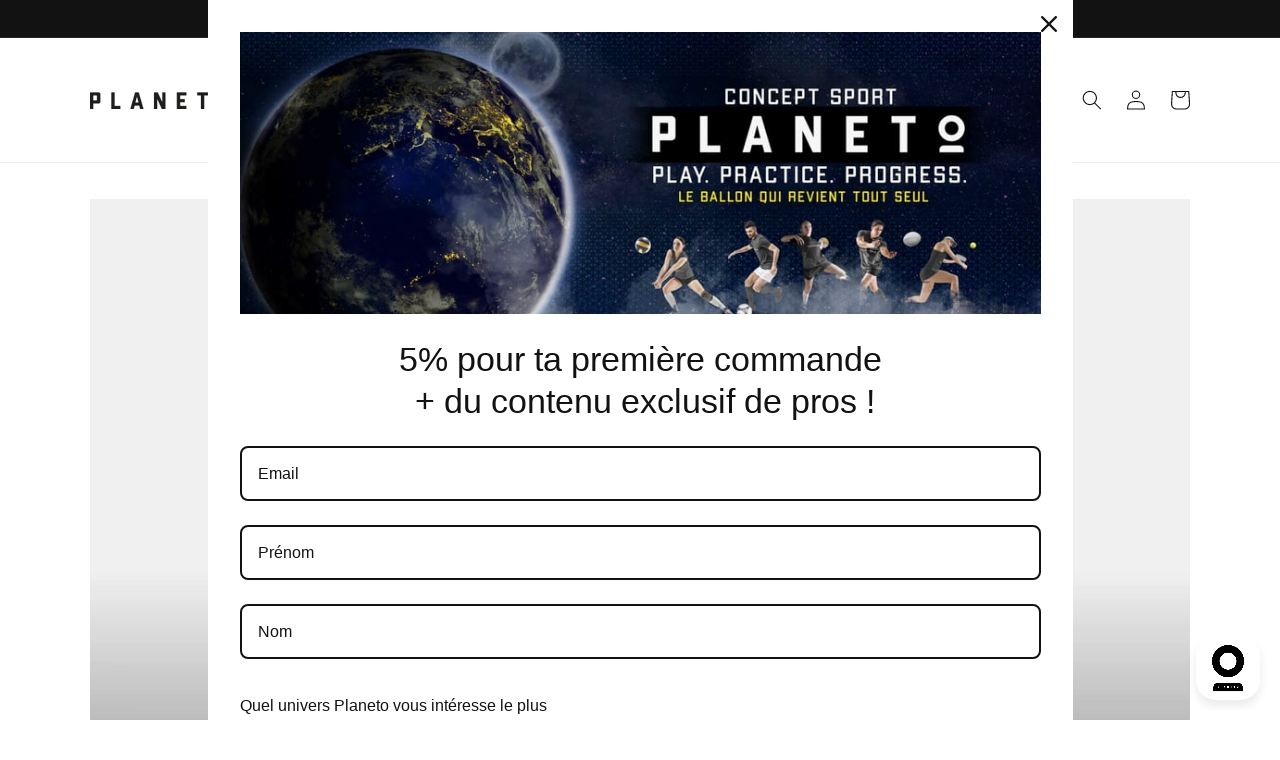

--- FILE ---
content_type: text/css; charset=UTF-8
request_url: https://webapp.qstomy.com/assets/tailwind-LWWK8JNO.css
body_size: 9027
content:
*,:before,:after{--tw-border-spacing-x: 0;--tw-border-spacing-y: 0;--tw-translate-x: 0;--tw-translate-y: 0;--tw-rotate: 0;--tw-skew-x: 0;--tw-skew-y: 0;--tw-scale-x: 1;--tw-scale-y: 1;--tw-pan-x: ;--tw-pan-y: ;--tw-pinch-zoom: ;--tw-scroll-snap-strictness: proximity;--tw-gradient-from-position: ;--tw-gradient-via-position: ;--tw-gradient-to-position: ;--tw-ordinal: ;--tw-slashed-zero: ;--tw-numeric-figure: ;--tw-numeric-spacing: ;--tw-numeric-fraction: ;--tw-ring-inset: ;--tw-ring-offset-width: 0px;--tw-ring-offset-color: #fff;--tw-ring-color: rgb(59 130 246 / .5);--tw-ring-offset-shadow: 0 0 #0000;--tw-ring-shadow: 0 0 #0000;--tw-shadow: 0 0 #0000;--tw-shadow-colored: 0 0 #0000;--tw-blur: ;--tw-brightness: ;--tw-contrast: ;--tw-grayscale: ;--tw-hue-rotate: ;--tw-invert: ;--tw-saturate: ;--tw-sepia: ;--tw-drop-shadow: ;--tw-backdrop-blur: ;--tw-backdrop-brightness: ;--tw-backdrop-contrast: ;--tw-backdrop-grayscale: ;--tw-backdrop-hue-rotate: ;--tw-backdrop-invert: ;--tw-backdrop-opacity: ;--tw-backdrop-saturate: ;--tw-backdrop-sepia: ;--tw-contain-size: ;--tw-contain-layout: ;--tw-contain-paint: ;--tw-contain-style: }::backdrop{--tw-border-spacing-x: 0;--tw-border-spacing-y: 0;--tw-translate-x: 0;--tw-translate-y: 0;--tw-rotate: 0;--tw-skew-x: 0;--tw-skew-y: 0;--tw-scale-x: 1;--tw-scale-y: 1;--tw-pan-x: ;--tw-pan-y: ;--tw-pinch-zoom: ;--tw-scroll-snap-strictness: proximity;--tw-gradient-from-position: ;--tw-gradient-via-position: ;--tw-gradient-to-position: ;--tw-ordinal: ;--tw-slashed-zero: ;--tw-numeric-figure: ;--tw-numeric-spacing: ;--tw-numeric-fraction: ;--tw-ring-inset: ;--tw-ring-offset-width: 0px;--tw-ring-offset-color: #fff;--tw-ring-color: rgb(59 130 246 / .5);--tw-ring-offset-shadow: 0 0 #0000;--tw-ring-shadow: 0 0 #0000;--tw-shadow: 0 0 #0000;--tw-shadow-colored: 0 0 #0000;--tw-blur: ;--tw-brightness: ;--tw-contrast: ;--tw-grayscale: ;--tw-hue-rotate: ;--tw-invert: ;--tw-saturate: ;--tw-sepia: ;--tw-drop-shadow: ;--tw-backdrop-blur: ;--tw-backdrop-brightness: ;--tw-backdrop-contrast: ;--tw-backdrop-grayscale: ;--tw-backdrop-hue-rotate: ;--tw-backdrop-invert: ;--tw-backdrop-opacity: ;--tw-backdrop-saturate: ;--tw-backdrop-sepia: ;--tw-contain-size: ;--tw-contain-layout: ;--tw-contain-paint: ;--tw-contain-style: }*,:before,:after{box-sizing:border-box;border-width:0;border-style:solid;border-color:#e5e7eb}:before,:after{--tw-content: ""}html,:host{line-height:1.5;-webkit-text-size-adjust:100%;-moz-tab-size:4;-o-tab-size:4;tab-size:4;font-family:ui-sans-serif,system-ui,sans-serif,"Apple Color Emoji","Segoe UI Emoji",Segoe UI Symbol,"Noto Color Emoji";font-feature-settings:normal;font-variation-settings:normal;-webkit-tap-highlight-color:transparent}body{margin:0;line-height:inherit}hr{height:0;color:inherit;border-top-width:1px}abbr:where([title]){-webkit-text-decoration:underline dotted;text-decoration:underline dotted}h1,h2,h3,h4,h5,h6{font-size:inherit;font-weight:inherit}a{color:inherit;text-decoration:inherit}b,strong{font-weight:bolder}code,kbd,samp,pre{font-family:ui-monospace,SFMono-Regular,Menlo,Monaco,Consolas,Liberation Mono,Courier New,monospace;font-feature-settings:normal;font-variation-settings:normal;font-size:1em}small{font-size:80%}sub,sup{font-size:75%;line-height:0;position:relative;vertical-align:baseline}sub{bottom:-.25em}sup{top:-.5em}table{text-indent:0;border-color:inherit;border-collapse:collapse}button,input,optgroup,select,textarea{font-family:inherit;font-feature-settings:inherit;font-variation-settings:inherit;font-size:100%;font-weight:inherit;line-height:inherit;letter-spacing:inherit;color:inherit;margin:0;padding:0}button,select{text-transform:none}button,input:where([type=button]),input:where([type=reset]),input:where([type=submit]){-webkit-appearance:button;background-color:transparent;background-image:none}:-moz-focusring{outline:auto}:-moz-ui-invalid{box-shadow:none}progress{vertical-align:baseline}::-webkit-inner-spin-button,::-webkit-outer-spin-button{height:auto}[type=search]{-webkit-appearance:textfield;outline-offset:-2px}::-webkit-search-decoration{-webkit-appearance:none}::-webkit-file-upload-button{-webkit-appearance:button;font:inherit}summary{display:list-item}blockquote,dl,dd,h1,h2,h3,h4,h5,h6,hr,figure,p,pre{margin:0}fieldset{margin:0;padding:0}legend{padding:0}ol,ul,menu{list-style:none;margin:0;padding:0}dialog{padding:0}textarea{resize:vertical}input::-moz-placeholder,textarea::-moz-placeholder{opacity:1;color:#9ca3af}input::placeholder,textarea::placeholder{opacity:1;color:#9ca3af}button,[role=button]{cursor:pointer}:disabled{cursor:default}img,svg,video,canvas,audio,iframe,embed,object{display:block;vertical-align:middle}img,video{max-width:100%;height:auto}[hidden]:where(:not([hidden=until-found])){display:none}.\!container{width:100%!important}.container{width:100%}@media (min-width: 640px){.\!container{max-width:640px!important}.container{max-width:640px}}@media (min-width: 768px){.\!container{max-width:768px!important}.container{max-width:768px}}@media (min-width: 1024px){.\!container{max-width:1024px!important}.container{max-width:1024px}}@media (min-width: 1280px){.\!container{max-width:1280px!important}.container{max-width:1280px}}@media (min-width: 1536px){.\!container{max-width:1536px!important}.container{max-width:1536px}}.qstomy-card-background{border:1px solid #e3e3e3;background-color:#fff;border-radius:16px;overflow:hidden}.pointer-events-none{pointer-events:none}.invisible{visibility:hidden}.static{position:static}.fixed{position:fixed}.absolute{position:absolute}.relative{position:relative}.bottom-2{bottom:.5rem}.bottom-6{bottom:1.5rem}.left-0{left:0}.left-2{left:.5rem}.left-6{left:1.5rem}.right-2{right:.5rem}.right-6{right:1.5rem}.right-\[-0\.5rem\]{right:-.5rem}.right-\[-1px\]{right:-1px}.top-0{top:0}.top-2{top:.5rem}.top-\[-0\.5rem\]{top:-.5rem}.z-10{z-index:10}.z-\[999999\]{z-index:999999}.z-\[var\(--pc-select-input\)\]{z-index:var(--pc-select-input)}.col-start-1{grid-column-start:1}.row-start-1{grid-row-start:1}.m-0{margin:0}.mx-auto{margin-left:auto;margin-right:auto}.my-1{margin-top:.25rem;margin-bottom:.25rem}.mb-0{margin-bottom:0}.mb-1{margin-bottom:.25rem}.mb-2{margin-bottom:.5rem}.mb-6{margin-bottom:1.5rem}.ml-2{margin-left:.5rem}.ml-5{margin-left:1.25rem}.ml-auto{margin-left:auto}.mr-\[1px\]{margin-right:1px}.mr-auto{margin-right:auto}.mt-1{margin-top:.25rem}.mt-2{margin-top:.5rem}.mt-3{margin-top:.75rem}.mt-4{margin-top:1rem}.mt-5{margin-top:1.25rem}.mt-auto{margin-top:auto}.box-border{box-sizing:border-box}.line-clamp-1{overflow:hidden;display:-webkit-box;-webkit-box-orient:vertical;-webkit-line-clamp:1}.line-clamp-2{overflow:hidden;display:-webkit-box;-webkit-box-orient:vertical;-webkit-line-clamp:2}.line-clamp-3{overflow:hidden;display:-webkit-box;-webkit-box-orient:vertical;-webkit-line-clamp:3}.block{display:block}.inline-block{display:inline-block}.flex{display:flex}.inline-flex{display:inline-flex}.table{display:table}.grid{display:grid}.hidden{display:none}.aspect-\[1\.5\/1\]{aspect-ratio:1.5/1}.aspect-square{aspect-ratio:1 / 1}.aspect-video{aspect-ratio:16 / 9}.h-1{height:.25rem}.h-10{height:2.5rem}.h-11{height:2.75rem}.h-14{height:3.5rem}.h-16{height:4rem}.h-2{height:.5rem}.h-2\.5{height:.625rem}.h-24{height:6rem}.h-4{height:1rem}.h-40{height:10rem}.h-5{height:1.25rem}.h-6{height:1.5rem}.h-8{height:2rem}.h-9{height:2.25rem}.h-\[1\.688rem\]{height:1.688rem}.h-\[1\.875rem\]{height:1.875rem}.h-\[10\.625rem\]{height:10.625rem}.h-\[136px\]{height:136px}.h-\[14px\]{height:14px}.h-\[195px\]{height:195px}.h-\[2\.875rem\]{height:2.875rem}.h-\[200px\]{height:200px}.h-\[22px\]{height:22px}.h-\[24px\]{height:24px}.h-\[3\.125rem\]{height:3.125rem}.h-\[3\.25rem\]{height:3.25rem}.h-\[3\.75rem\]{height:3.75rem}.h-\[30px\]{height:30px}.h-\[32\.9rem\]{height:32.9rem}.h-\[35px\]{height:35px}.h-\[37px\]{height:37px}.h-\[38px\]{height:38px}.h-\[6\.25rem\]{height:6.25rem}.h-\[6\.813rem\]{height:6.813rem}.h-\[85px\]{height:85px}.h-full{height:100%}.max-h-0{max-height:0px}.min-h-14{min-height:3.5rem}.min-h-6{min-height:1.5rem}.min-h-60{min-height:15rem}.min-h-64{min-height:16rem}.min-h-\[1\.75rem\]{min-height:1.75rem}.min-h-\[5\.5rem\]{min-height:5.5rem}.w-10{width:2.5rem}.w-14{width:3.5rem}.w-16{width:4rem}.w-2{width:.5rem}.w-2\.5{width:.625rem}.w-20{width:5rem}.w-24{width:6rem}.w-28{width:7rem}.w-4{width:1rem}.w-48{width:12rem}.w-5{width:1.25rem}.w-6{width:1.5rem}.w-8{width:2rem}.w-80{width:20rem}.w-9{width:2.25rem}.w-\[11\.675rem\]{width:11.675rem}.w-\[14px\]{width:14px}.w-\[25\.875rem\]{width:25.875rem}.w-\[26px\]{width:26px}.w-\[273px\]{width:273px}.w-\[3\.75rem\]{width:3.75rem}.w-\[30px\]{width:30px}.w-\[4\.25rem\]{width:4.25rem}.w-\[4\.375rem\]{width:4.375rem}.w-\[414px\]{width:414px}.w-\[56px\]{width:56px}.w-\[6\.25rem\]{width:6.25rem}.w-\[6\.625rem\]{width:6.625rem}.w-\[68px\]{width:68px}.w-\[7\.75rem\]{width:7.75rem}.w-\[8\.375rem\]{width:8.375rem}.w-\[8\.75rem\]{width:8.75rem}.w-auto{width:auto}.w-full{width:100%}.w-px{width:1px}.min-w-14{min-width:3.5rem}.min-w-6{min-width:1.5rem}.min-w-\[1\.75rem\]{min-width:1.75rem}.min-w-\[5\.5rem\]{min-width:5.5rem}.max-w-24{max-width:6rem}.max-w-56{max-width:14rem}.max-w-64{max-width:16rem}.max-w-80{max-width:20rem}.max-w-\[16ch\]{max-width:16ch}.max-w-\[216px\]{max-width:216px}.max-w-\[22\.375rem\]{max-width:22.375rem}.max-w-\[28\.5rem\]{max-width:28.5rem}.max-w-\[407px\]{max-width:407px}.max-w-\[calc\(100\%-2rem\)\]{max-width:calc(100% - 2rem)}.max-w-full{max-width:100%}.flex-1{flex:1 1 0%}.flex-shrink-0,.shrink-0{flex-shrink:0}.flex-grow-0{flex-grow:0}.rotate-180{--tw-rotate: 180deg;transform:translate(var(--tw-translate-x),var(--tw-translate-y)) rotate(var(--tw-rotate)) skew(var(--tw-skew-x)) skewY(var(--tw-skew-y)) scaleX(var(--tw-scale-x)) scaleY(var(--tw-scale-y))}.scale-100{--tw-scale-x: 1;--tw-scale-y: 1;transform:translate(var(--tw-translate-x),var(--tw-translate-y)) rotate(var(--tw-rotate)) skew(var(--tw-skew-x)) skewY(var(--tw-skew-y)) scaleX(var(--tw-scale-x)) scaleY(var(--tw-scale-y))}.transform{transform:translate(var(--tw-translate-x),var(--tw-translate-y)) rotate(var(--tw-rotate)) skew(var(--tw-skew-x)) skewY(var(--tw-skew-y)) scaleX(var(--tw-scale-x)) scaleY(var(--tw-scale-y))}.transform-none{transform:none}@keyframes dot-bounce{0%,to{transform:translateY(-50%);background-color:var(--dot-bg-color)}50%{transform:translateY(0);background-color:var(--dot-active-bg-color)}}.animate-dot-bounce{animation:dot-bounce 1s ease-in-out infinite}.animate-fade{animation:fade var(--default-animation-duration, 1s) var(--default-animation-timing-function, ease) var(--default-animation-delay, 0s) both}@keyframes fade-down{0%{opacity:0;transform:translateY(-2rem)}to{opacity:1;transform:translateY(0)}}.animate-fade-down{animation:fade-down var(--default-animation-duration, 1s) var(--default-animation-timing-function, ease) var(--default-animation-delay, 0s) both}@keyframes fade-left{0%{opacity:0;transform:translate(2rem)}to{opacity:1;transform:translate(0)}}.animate-fade-left{animation:fade-left var(--default-animation-duration, 1s) var(--default-animation-timing-function, ease) var(--default-animation-delay, 0s) both}@keyframes fade-up{0%{opacity:0;transform:translateY(2rem)}to{opacity:1;transform:translateY(0)}}.animate-fade-up{animation:fade-up var(--default-animation-duration, 1s) var(--default-animation-timing-function, ease) var(--default-animation-delay, 0s) both}@keyframes pulse{50%{opacity:.5}}.animate-pulse{animation:pulse var(--default-animation-duration, 2s) var(--default-animation-timing-function, cubic-bezier(.4, 0, .6, 1)) var(--default-animation-delay, 0s) infinite}@keyframes slide{0%{opacity:1;transform:translate(0)}30%{opacity:0;transform:translate(0)}30.01%{opacity:0;transform:translate(-100%)}50%{opacity:1;transform:translate(-50%)}to{opacity:1;transform:translate(0)}}.animate-slide{animation:slide .3s cubic-bezier(.25,.46,.45,.94) both}@keyframes slide-reverse{0%{opacity:1;transform:translate(0)}30%{opacity:0;transform:translate(0)}30.01%{opacity:0;transform:translate(100%)}50%{opacity:1;transform:translate(50%)}to{opacity:1;transform:translate(0)}}.animate-slide-reverse{animation:slide-reverse .3s cubic-bezier(.25,.46,.45,.94) both}.cursor-pointer{cursor:pointer}.select-none{-webkit-user-select:none;-moz-user-select:none;user-select:none}.list-outside{list-style-position:outside}.list-decimal{list-style-type:decimal}.list-disc{list-style-type:disc}.appearance-none{-webkit-appearance:none;-moz-appearance:none;appearance:none}.auto-cols-\[100\%\]{grid-auto-columns:100%}.auto-cols-\[7\.75rem\]{grid-auto-columns:7.75rem}.grid-flow-col{grid-auto-flow:column}.grid-cols-1{grid-template-columns:repeat(1,minmax(0,1fr))}.grid-cols-2{grid-template-columns:repeat(2,minmax(0,1fr))}.grid-cols-6{grid-template-columns:repeat(6,minmax(0,1fr))}.grid-cols-7{grid-template-columns:repeat(7,minmax(0,1fr))}.grid-cols-8{grid-template-columns:repeat(8,minmax(0,1fr))}.grid-cols-\[1fr_auto\]{grid-template-columns:1fr auto}.grid-cols-\[minmax\(0\,1fr\)_minmax\(0\,24\.5rem\)\]{grid-template-columns:minmax(0,1fr) minmax(0,24.5rem)}.grid-rows-2{grid-template-rows:repeat(2,minmax(0,1fr))}.grid-rows-\[1\.25rem_auto\]{grid-template-rows:1.25rem auto}.grid-rows-\[136px\]{grid-template-rows:136px}.grid-rows-\[6\.813rem\]{grid-template-rows:6.813rem}.grid-rows-\[minmax\(300px\,1fr\)\]{grid-template-rows:minmax(300px,1fr)}.flex-row-reverse{flex-direction:row-reverse}.flex-col{flex-direction:column}.\!flex-col-reverse{flex-direction:column-reverse!important}.flex-wrap{flex-wrap:wrap}.items-start{align-items:flex-start}.items-end{align-items:flex-end}.items-center{align-items:center}.items-stretch{align-items:stretch}.justify-start{justify-content:flex-start}.justify-end{justify-content:flex-end}.justify-center{justify-content:center}.justify-between{justify-content:space-between}.justify-evenly{justify-content:space-evenly}.gap-1{gap:.25rem}.gap-1\.5{gap:.375rem}.gap-10{gap:2.5rem}.gap-2{gap:.5rem}.gap-2\.5{gap:.625rem}.gap-3{gap:.75rem}.gap-4{gap:1rem}.gap-5{gap:1.25rem}.gap-6{gap:1.5rem}.gap-7{gap:1.75rem}.gap-9{gap:2.25rem}.gap-\[0\.938rem\]{gap:.938rem}.gap-\[10px\]{gap:10px}.gap-\[2rem\]{gap:2rem}.gap-\[5px\]{gap:5px}.gap-\[6px\]{gap:6px}.gap-px{gap:1px}.space-y-2>:not([hidden])~:not([hidden]){--tw-space-y-reverse: 0;margin-top:calc(.5rem * calc(1 - var(--tw-space-y-reverse)));margin-bottom:calc(.5rem * var(--tw-space-y-reverse))}.space-y-4>:not([hidden])~:not([hidden]){--tw-space-y-reverse: 0;margin-top:calc(1rem * calc(1 - var(--tw-space-y-reverse)));margin-bottom:calc(1rem * var(--tw-space-y-reverse))}.self-start{align-self:flex-start}.self-stretch{align-self:stretch}.overflow-auto{overflow:auto}.overflow-hidden{overflow:hidden}.overflow-y-auto{overflow-y:auto}.scroll-smooth{scroll-behavior:smooth}.truncate{overflow:hidden;text-overflow:ellipsis;white-space:nowrap}.text-ellipsis{text-overflow:ellipsis}.whitespace-nowrap{white-space:nowrap}.whitespace-pre{white-space:pre}.break-all{word-break:break-all}.rounded{border-radius:.25rem}.rounded-2xl{border-radius:1rem}.rounded-3xl{border-radius:1.5rem}.rounded-\[0\.25rem\]{border-radius:.25rem}.rounded-\[0\.875rem\]{border-radius:.875rem}.rounded-\[1\.25rem\]{border-radius:1.25rem}.rounded-\[10px\]{border-radius:10px}.rounded-\[22px\]{border-radius:22px}.rounded-full{border-radius:9999px}.rounded-lg{border-radius:.5rem}.rounded-md{border-radius:.375rem}.rounded-xl{border-radius:.75rem}.rounded-b-3xl{border-bottom-right-radius:1.5rem;border-bottom-left-radius:1.5rem}.rounded-b-xl{border-bottom-right-radius:.75rem;border-bottom-left-radius:.75rem}.rounded-l-2xl{border-top-left-radius:1rem;border-bottom-left-radius:1rem}.rounded-r-2xl{border-top-right-radius:1rem;border-bottom-right-radius:1rem}.rounded-r-full{border-top-right-radius:9999px;border-bottom-right-radius:9999px}.rounded-t-xl{border-top-left-radius:.75rem;border-top-right-radius:.75rem}.rounded-bl-2xl{border-bottom-left-radius:1rem}.rounded-br-2xl{border-bottom-right-radius:1rem}.rounded-br-none{border-bottom-right-radius:0}.border{border-width:1px}.border-0{border-width:0px}.border-2{border-width:2px}.border-\[3px\]{border-width:3px}.border-b{border-bottom-width:1px}.border-b-2{border-bottom-width:2px}.border-t{border-top-width:1px}.border-solid{border-style:solid}.border-none{border-style:none}.border-\[\#4b88cd\]{--tw-border-opacity: 1;border-color:rgb(75 136 205 / var(--tw-border-opacity, 1))}.border-\[\#5932EA\]{--tw-border-opacity: 1;border-color:rgb(89 50 234 / var(--tw-border-opacity, 1))}.border-\[\#7239EA\]{--tw-border-opacity: 1;border-color:rgb(114 57 234 / var(--tw-border-opacity, 1))}.border-\[\#919191\]{--tw-border-opacity: 1;border-color:rgb(145 145 145 / var(--tw-border-opacity, 1))}.border-\[\#B6BCC9\]{--tw-border-opacity: 1;border-color:rgb(182 188 201 / var(--tw-border-opacity, 1))}.border-\[\#CCCCCC\]{--tw-border-opacity: 1;border-color:rgb(204 204 204 / var(--tw-border-opacity, 1))}.border-\[\#D0D5DD\]{--tw-border-opacity: 1;border-color:rgb(208 213 221 / var(--tw-border-opacity, 1))}.border-\[\#D9D9D9\]{--tw-border-opacity: 1;border-color:rgb(217 217 217 / var(--tw-border-opacity, 1))}.border-\[\#b6bcc9\]{--tw-border-opacity: 1;border-color:rgb(182 188 201 / var(--tw-border-opacity, 1))}.border-\[\#ccc\]{--tw-border-opacity: 1;border-color:rgb(204 204 204 / var(--tw-border-opacity, 1))}.border-\[\#d1d5db\]{--tw-border-opacity: 1;border-color:rgb(209 213 219 / var(--tw-border-opacity, 1))}.border-\[\#e0e0e0\]{--tw-border-opacity: 1;border-color:rgb(224 224 224 / var(--tw-border-opacity, 1))}.border-\[\#e3e3e3\]{--tw-border-opacity: 1;border-color:rgb(227 227 227 / var(--tw-border-opacity, 1))}.border-\[\#eee\]{--tw-border-opacity: 1;border-color:rgb(238 238 238 / var(--tw-border-opacity, 1))}.border-\[\#f1f3f9\]{--tw-border-opacity: 1;border-color:rgb(241 243 249 / var(--tw-border-opacity, 1))}.border-blue-500{--tw-border-opacity: 1;border-color:rgb(59 130 246 / var(--tw-border-opacity, 1))}.border-gray-200{--tw-border-opacity: 1;border-color:rgb(229 231 235 / var(--tw-border-opacity, 1))}.border-gray-300{--tw-border-opacity: 1;border-color:rgb(209 213 219 / var(--tw-border-opacity, 1))}.border-gray-400{--tw-border-opacity: 1;border-color:rgb(156 163 175 / var(--tw-border-opacity, 1))}.border-red-300{--tw-border-opacity: 1;border-color:rgb(252 165 165 / var(--tw-border-opacity, 1))}.border-red-500{--tw-border-opacity: 1;border-color:rgb(239 68 68 / var(--tw-border-opacity, 1))}.border-b-\[\#E0E0E0\]{--tw-border-opacity: 1;border-bottom-color:rgb(224 224 224 / var(--tw-border-opacity, 1))}.border-t-\[rgb\(229\,231\,235\)\]{--tw-border-opacity: 1;border-top-color:rgb(229 231 235 / var(--tw-border-opacity, 1))}.\!bg-\[\#5932ea\]{--tw-bg-opacity: 1 !important;background-color:rgb(89 50 234 / var(--tw-bg-opacity, 1))!important}.bg-\[\#022C18\]{--tw-bg-opacity: 1;background-color:rgb(2 44 24 / var(--tw-bg-opacity, 1))}.bg-\[\#03371E\]{--tw-bg-opacity: 1;background-color:rgb(3 55 30 / var(--tw-bg-opacity, 1))}.bg-\[\#303030\]{--tw-bg-opacity: 1;background-color:rgb(48 48 48 / var(--tw-bg-opacity, 1))}.bg-\[\#3C3C3C\]{--tw-bg-opacity: 1;background-color:rgb(60 60 60 / var(--tw-bg-opacity, 1))}.bg-\[\#432004\]{--tw-bg-opacity: 1;background-color:rgb(67 32 4 / var(--tw-bg-opacity, 1))}.bg-\[\#490407\]{--tw-bg-opacity: 1;background-color:rgb(73 4 7 / var(--tw-bg-opacity, 1))}.bg-\[\#4b88cd19\]{background-color:#4b88cd19}.bg-\[\#542805\]{--tw-bg-opacity: 1;background-color:rgb(84 40 5 / var(--tw-bg-opacity, 1))}.bg-\[\#54516F\]{--tw-bg-opacity: 1;background-color:rgb(84 81 111 / var(--tw-bg-opacity, 1))}.bg-\[\#5B0509\]{--tw-bg-opacity: 1;background-color:rgb(91 5 9 / var(--tw-bg-opacity, 1))}.bg-\[\#7239ea1a\]{background-color:#7239ea1a}.bg-\[\#919191\]{--tw-bg-opacity: 1;background-color:rgb(145 145 145 / var(--tw-bg-opacity, 1))}.bg-\[\#E0E0E0\]{--tw-bg-opacity: 1;background-color:rgb(224 224 224 / var(--tw-bg-opacity, 1))}.bg-\[\#EFF1F3\]{--tw-bg-opacity: 1;background-color:rgb(239 241 243 / var(--tw-bg-opacity, 1))}.bg-\[\#F0F0F0\]{--tw-bg-opacity: 1;background-color:rgb(240 240 240 / var(--tw-bg-opacity, 1))}.bg-\[\#F8F8F8\]{--tw-bg-opacity: 1;background-color:rgb(248 248 248 / var(--tw-bg-opacity, 1))}.bg-\[\#FFFFFF40\]{background-color:#ffffff40}.bg-\[\#f5f5f5\]{--tw-bg-opacity: 1;background-color:rgb(245 245 245 / var(--tw-bg-opacity, 1))}.bg-\[\#f8f8f8\]{--tw-bg-opacity: 1;background-color:rgb(248 248 248 / var(--tw-bg-opacity, 1))}.bg-\[\#f9f9f9\]{--tw-bg-opacity: 1;background-color:rgb(249 249 249 / var(--tw-bg-opacity, 1))}.bg-\[\#f9fbff\]{--tw-bg-opacity: 1;background-color:rgb(249 251 255 / var(--tw-bg-opacity, 1))}.bg-\[var\(--chat-primary-color\)\]{background-color:var(--chat-primary-color)}.bg-\[var\(--color\)\]{background-color:var(--color)}.bg-accent{--tw-bg-opacity: 1;background-color:rgb(89 50 234 / var(--tw-bg-opacity, 1))}.bg-accent100{background-color:#7239ea1a}.bg-black{--tw-bg-opacity: 1;background-color:rgb(16 24 40 / var(--tw-bg-opacity, 1))}.bg-blue-500{--tw-bg-opacity: 1;background-color:rgb(59 130 246 / var(--tw-bg-opacity, 1))}.bg-dark{--tw-bg-opacity: 1;background-color:rgb(0 0 0 / var(--tw-bg-opacity, 1))}.bg-gray-100{--tw-bg-opacity: 1;background-color:rgb(243 244 246 / var(--tw-bg-opacity, 1))}.bg-gray-200{--tw-bg-opacity: 1;background-color:rgb(229 231 235 / var(--tw-bg-opacity, 1))}.bg-gray-300{--tw-bg-opacity: 1;background-color:rgb(209 213 219 / var(--tw-bg-opacity, 1))}.bg-gray-400{--tw-bg-opacity: 1;background-color:rgb(156 163 175 / var(--tw-bg-opacity, 1))}.bg-primary{--tw-bg-opacity: 1;background-color:rgb(23 108 208 / var(--tw-bg-opacity, 1))}.bg-red-200{--tw-bg-opacity: 1;background-color:rgb(254 202 202 / var(--tw-bg-opacity, 1))}.bg-transparent{background-color:transparent}.bg-white{--tw-bg-opacity: 1;background-color:rgb(255 255 255 / var(--tw-bg-opacity, 1))}.bg-white\/10{background-color:#ffffff1a}.bg-opacity-20{--tw-bg-opacity: .2}.bg-cover{background-size:cover}.object-contain{-o-object-fit:contain;object-fit:contain}.object-cover{-o-object-fit:cover;object-fit:cover}.p-0{padding:0}.p-1{padding:.25rem}.p-2{padding:.5rem}.p-2\.5{padding:.625rem}.p-3{padding:.75rem}.p-4{padding:1rem}.p-5{padding:1.25rem}.p-6{padding:1.5rem}.p-\[1\.125rem\]{padding:1.125rem}.p-\[30px\]{padding:30px}.p-px{padding:1px}.px-1\.5{padding-left:.375rem;padding-right:.375rem}.px-2{padding-left:.5rem;padding-right:.5rem}.px-3{padding-left:.75rem;padding-right:.75rem}.px-4{padding-left:1rem;padding-right:1rem}.px-5{padding-left:1.25rem;padding-right:1.25rem}.px-6{padding-left:1.5rem;padding-right:1.5rem}.px-\[8px\]{padding-left:8px;padding-right:8px}.px-\[9px\]{padding-left:9px;padding-right:9px}.py-0{padding-top:0;padding-bottom:0}.py-1{padding-top:.25rem;padding-bottom:.25rem}.py-1\.5{padding-top:.375rem;padding-bottom:.375rem}.py-2{padding-top:.5rem;padding-bottom:.5rem}.py-2\.5{padding-top:.625rem;padding-bottom:.625rem}.py-3{padding-top:.75rem;padding-bottom:.75rem}.py-4{padding-top:1rem;padding-bottom:1rem}.py-\[2px\]{padding-top:2px;padding-bottom:2px}.py-\[30px\]{padding-top:30px;padding-bottom:30px}.py-\[34px\]{padding-top:34px;padding-bottom:34px}.py-\[6px\]{padding-top:6px;padding-bottom:6px}.pb-0{padding-bottom:0}.pb-1{padding-bottom:.25rem}.pb-2{padding-bottom:.5rem}.pb-4{padding-bottom:1rem}.pb-5{padding-bottom:1.25rem}.pb-\[1\.625rem\]{padding-bottom:1.625rem}.pb-\[26px\]{padding-bottom:26px}.pb-\[6px\]{padding-bottom:6px}.pl-0{padding-left:0}.pl-1{padding-left:.25rem}.pl-14{padding-left:3.5rem}.pl-2{padding-left:.5rem}.pl-3{padding-left:.75rem}.pl-4{padding-left:1rem}.pl-5{padding-left:1.25rem}.pl-\[1\.125rem\]{padding-left:1.125rem}.pl-\[28px\]{padding-left:28px}.pl-\[38px\]{padding-left:38px}.pr-0{padding-right:0}.pr-2{padding-right:.5rem}.pr-3{padding-right:.75rem}.pr-4{padding-right:1rem}.pr-\[28px\]{padding-right:28px}.pt-0{padding-top:0}.pt-0\.5{padding-top:.125rem}.pt-1{padding-top:.25rem}.pt-1\.5{padding-top:.375rem}.pt-10{padding-top:2.5rem}.pt-2{padding-top:.5rem}.pt-2\.5{padding-top:.625rem}.pt-3{padding-top:.75rem}.pt-4{padding-top:1rem}.pt-5{padding-top:1.25rem}.pt-6{padding-top:1.5rem}.pt-\[1\.125rem\]{padding-top:1.125rem}.pt-\[6px\]{padding-top:6px}.text-left{text-align:left}.text-center{text-align:center}.text-right{text-align:right}.text-2xl{font-size:1.5rem;line-height:2rem}.text-3xl{font-size:1.875rem;line-height:2.25rem}.text-\[0\.5rem\]{font-size:.5rem}.text-\[0\.625rem\]{font-size:.625rem}.text-\[1\.688rem\]{font-size:1.688rem}.text-\[13px\]{font-size:13px}.text-\[22px\]{font-size:22px}.text-\[2rem\]{font-size:2rem}.text-base{font-size:1rem;line-height:1.5rem}.text-lg{font-size:1.125rem;line-height:1.75rem}.text-sm{font-size:.875rem;line-height:1.25rem}.text-xl{font-size:1.25rem;line-height:1.75rem}.text-xs{font-size:.75rem;line-height:1rem}.font-black{font-weight:900}.font-bold{font-weight:700}.font-medium{font-weight:500}.font-normal{font-weight:400}.font-semibold{font-weight:600}.uppercase{text-transform:uppercase}.italic{font-style:italic}.leading-4{line-height:1rem}.leading-5{line-height:1.25rem}.leading-6{line-height:1.5rem}.leading-7{line-height:1.75rem}.leading-\[0\.875rem\]{line-height:.875rem}.leading-\[1\.125rem\]{line-height:1.125rem}.leading-\[1\.14\]{line-height:1.14}.leading-\[1\.17\]{line-height:1.17}.leading-\[1\.25\]{line-height:1.25}.leading-\[1\.33\]{line-height:1.33}.leading-\[100\%\]{line-height:100%}.leading-\[11px\]{line-height:11px}.leading-\[120\%\]{line-height:120%}.leading-\[125\%\]{line-height:125%}.leading-\[140\%\]{line-height:140%}.leading-\[16px\]{line-height:16px}.leading-\[1\]{line-height:1}.leading-\[26px\]{line-height:26px}.leading-default{line-height:normal}.leading-none{line-height:1}.tracking-\[-0\,12px\]{letter-spacing:-0,12px}.tracking-\[-0\.12px\]{letter-spacing:-.12px}.tracking-\[-0\.14px\]{letter-spacing:-.14px}.tracking-\[-0\.22px\]{letter-spacing:-.22px}.tracking-\[-0\.32px\]{letter-spacing:-.32px}.tracking-\[-2\%\]{letter-spacing:-2%}.tracking-\[0\]{letter-spacing:0}.tracking-normal{letter-spacing:0em}.\!text-white{--tw-text-opacity: 1 !important;color:rgb(255 255 255 / var(--tw-text-opacity, 1))!important}.text-\[\#\#333\]{color:##333}.text-\[\#000\]{--tw-text-opacity: 1;color:rgb(0 0 0 / var(--tw-text-opacity, 1))}.text-\[\#101828\]{--tw-text-opacity: 1;color:rgb(16 24 40 / var(--tw-text-opacity, 1))}.text-\[\#176CD0\]{--tw-text-opacity: 1;color:rgb(23 108 208 / var(--tw-text-opacity, 1))}.text-\[\#1A1A1A\]{--tw-text-opacity: 1;color:rgb(26 26 26 / var(--tw-text-opacity, 1))}.text-\[\#1b1f27\]{--tw-text-opacity: 1;color:rgb(27 31 39 / var(--tw-text-opacity, 1))}.text-\[\#23272F\],.text-\[\#23272f\]{--tw-text-opacity: 1;color:rgb(35 39 47 / var(--tw-text-opacity, 1))}.text-\[\#29D470\]{--tw-text-opacity: 1;color:rgb(41 212 112 / var(--tw-text-opacity, 1))}.text-\[\#303030\]{--tw-text-opacity: 1;color:rgb(48 48 48 / var(--tw-text-opacity, 1))}.text-\[\#45464e\]{--tw-text-opacity: 1;color:rgb(69 70 78 / var(--tw-text-opacity, 1))}.text-\[\#4b88cd\]{--tw-text-opacity: 1;color:rgb(75 136 205 / var(--tw-text-opacity, 1))}.text-\[\#54516F\]{--tw-text-opacity: 1;color:rgb(84 81 111 / var(--tw-text-opacity, 1))}.text-\[\#595F6A\],.text-\[\#595f6a\]{--tw-text-opacity: 1;color:rgb(89 95 106 / var(--tw-text-opacity, 1))}.text-\[\#616161\]{--tw-text-opacity: 1;color:rgb(97 97 97 / var(--tw-text-opacity, 1))}.text-\[\#667085\]{--tw-text-opacity: 1;color:rgb(102 112 133 / var(--tw-text-opacity, 1))}.text-\[\#7239EA\]{--tw-text-opacity: 1;color:rgb(114 57 234 / var(--tw-text-opacity, 1))}.text-\[\#8b8d97\]{--tw-text-opacity: 1;color:rgb(139 141 151 / var(--tw-text-opacity, 1))}.text-\[\#919191\]{--tw-text-opacity: 1;color:rgb(145 145 145 / var(--tw-text-opacity, 1))}.text-\[\#F8F8F8\]{--tw-text-opacity: 1;color:rgb(248 248 248 / var(--tw-text-opacity, 1))}.text-\[\#FF2C37\]{--tw-text-opacity: 1;color:rgb(255 44 55 / var(--tw-text-opacity, 1))}.text-\[\#FF7D2C\]{--tw-text-opacity: 1;color:rgb(255 125 44 / var(--tw-text-opacity, 1))}.text-\[\#acacac\]{--tw-text-opacity: 1;color:rgb(172 172 172 / var(--tw-text-opacity, 1))}.text-\[\#b5b7c0\]{--tw-text-opacity: 1;color:rgb(181 183 192 / var(--tw-text-opacity, 1))}.text-\[\#b9b9b9\]{--tw-text-opacity: 1;color:rgb(185 185 185 / var(--tw-text-opacity, 1))}.text-\[var\(--chat-primary-color\)\]{color:var(--chat-primary-color)}.text-accent{--tw-text-opacity: 1;color:rgb(89 50 234 / var(--tw-text-opacity, 1))}.text-black{--tw-text-opacity: 1;color:rgb(16 24 40 / var(--tw-text-opacity, 1))}.text-dark{--tw-text-opacity: 1;color:rgb(0 0 0 / var(--tw-text-opacity, 1))}.text-gray-400{--tw-text-opacity: 1;color:rgb(156 163 175 / var(--tw-text-opacity, 1))}.text-red-500{--tw-text-opacity: 1;color:rgb(239 68 68 / var(--tw-text-opacity, 1))}.text-secondary{--tw-text-opacity: 1;color:rgb(181 183 192 / var(--tw-text-opacity, 1))}.text-stone-950{--tw-text-opacity: 1;color:rgb(12 10 9 / var(--tw-text-opacity, 1))}.text-white{--tw-text-opacity: 1;color:rgb(255 255 255 / var(--tw-text-opacity, 1))}.underline{text-decoration-line:underline}.line-through{text-decoration-line:line-through}.opacity-0{opacity:0}.opacity-40{opacity:.4}.shadow-\[0px_3px_12px_0px_\#0000000D\]{--tw-shadow: 0px 3px 12px 0px #0000000D;--tw-shadow-colored: 0px 3px 12px 0px var(--tw-shadow-color);box-shadow:var(--tw-ring-offset-shadow, 0 0 #0000),var(--tw-ring-shadow, 0 0 #0000),var(--tw-shadow)}.shadow-\[0px_3px_12px_0px_\#0000000d\]{--tw-shadow: 0px 3px 12px 0px #0000000d;--tw-shadow-colored: 0px 3px 12px 0px var(--tw-shadow-color);box-shadow:var(--tw-ring-offset-shadow, 0 0 #0000),var(--tw-ring-shadow, 0 0 #0000),var(--tw-shadow)}.shadow-\[0px_3px_12px_0px_rgba\(0\,0\,0\,0\.05\)\]{--tw-shadow: 0px 3px 12px 0px rgba(0,0,0,.05);--tw-shadow-colored: 0px 3px 12px 0px var(--tw-shadow-color);box-shadow:var(--tw-ring-offset-shadow, 0 0 #0000),var(--tw-ring-shadow, 0 0 #0000),var(--tw-shadow)}.shadow-\[inset_0_1px_0_0_\#E3E3E31A\,inset_1px_0_0_0_\#E3E3E31A\,inset_-1px_0_0_0_\#E3E3E31A\,inset_0_-1px_0_0_\#B5B5B51A\]{--tw-shadow: inset 0 1px 0 0 #E3E3E31A,inset 1px 0 0 0 #E3E3E31A,inset -1px 0 0 0 #E3E3E31A,inset 0 -1px 0 0 #B5B5B51A;--tw-shadow-colored: inset 0 1px 0 0 var(--tw-shadow-color), inset 1px 0 0 0 var(--tw-shadow-color), inset -1px 0 0 0 var(--tw-shadow-color), inset 0 -1px 0 0 var(--tw-shadow-color);box-shadow:var(--tw-ring-offset-shadow, 0 0 #0000),var(--tw-ring-shadow, 0 0 #0000),var(--tw-shadow)}.shadow-lg{--tw-shadow: 0 10px 15px -3px rgb(0 0 0 / .1), 0 4px 6px -4px rgb(0 0 0 / .1);--tw-shadow-colored: 0 10px 15px -3px var(--tw-shadow-color), 0 4px 6px -4px var(--tw-shadow-color);box-shadow:var(--tw-ring-offset-shadow, 0 0 #0000),var(--tw-ring-shadow, 0 0 #0000),var(--tw-shadow)}.shadow-md{--tw-shadow: 0 4px 6px -1px rgb(0 0 0 / .1), 0 2px 4px -2px rgb(0 0 0 / .1);--tw-shadow-colored: 0 4px 6px -1px var(--tw-shadow-color), 0 2px 4px -2px var(--tw-shadow-color);box-shadow:var(--tw-ring-offset-shadow, 0 0 #0000),var(--tw-ring-shadow, 0 0 #0000),var(--tw-shadow)}.shadow-sm{--tw-shadow: 0 1px 2px 0 rgb(0 0 0 / .05);--tw-shadow-colored: 0 1px 2px 0 var(--tw-shadow-color);box-shadow:var(--tw-ring-offset-shadow, 0 0 #0000),var(--tw-ring-shadow, 0 0 #0000),var(--tw-shadow)}.shadow-white\/20{--tw-shadow-color: rgb(255 255 255 / .2);--tw-shadow: var(--tw-shadow-colored)}.brightness-100{--tw-brightness: brightness(1);filter:var(--tw-blur) var(--tw-brightness) var(--tw-contrast) var(--tw-grayscale) var(--tw-hue-rotate) var(--tw-invert) var(--tw-saturate) var(--tw-sepia) var(--tw-drop-shadow)}.brightness-95{--tw-brightness: brightness(.95);filter:var(--tw-blur) var(--tw-brightness) var(--tw-contrast) var(--tw-grayscale) var(--tw-hue-rotate) var(--tw-invert) var(--tw-saturate) var(--tw-sepia) var(--tw-drop-shadow)}.drop-shadow-custom-heavy{--tw-drop-shadow: drop-shadow(0px 6px 4px rgba(0, 0, 0, .08));filter:var(--tw-blur) var(--tw-brightness) var(--tw-contrast) var(--tw-grayscale) var(--tw-hue-rotate) var(--tw-invert) var(--tw-saturate) var(--tw-sepia) var(--tw-drop-shadow)}.filter{filter:var(--tw-blur) var(--tw-brightness) var(--tw-contrast) var(--tw-grayscale) var(--tw-hue-rotate) var(--tw-invert) var(--tw-saturate) var(--tw-sepia) var(--tw-drop-shadow)}.transition{transition-property:color,background-color,border-color,text-decoration-color,fill,stroke,opacity,box-shadow,transform,filter,-webkit-backdrop-filter;transition-property:color,background-color,border-color,text-decoration-color,fill,stroke,opacity,box-shadow,transform,filter,backdrop-filter;transition-property:color,background-color,border-color,text-decoration-color,fill,stroke,opacity,box-shadow,transform,filter,backdrop-filter,-webkit-backdrop-filter;transition-timing-function:cubic-bezier(.4,0,.2,1);transition-duration:.15s}.transition-all{transition-property:all;transition-timing-function:cubic-bezier(.4,0,.2,1);transition-duration:.15s}.transition-colors{transition-property:color,background-color,border-color,text-decoration-color,fill,stroke;transition-timing-function:cubic-bezier(.4,0,.2,1);transition-duration:.15s}.transition-transform{transition-property:transform;transition-timing-function:cubic-bezier(.4,0,.2,1);transition-duration:.15s}.duration-100{transition-duration:.1s}.duration-1000{transition-duration:1s}.duration-200{transition-duration:.2s}.duration-300{transition-duration:.3s}.duration-500{transition-duration:.5s}.ease-in{transition-timing-function:cubic-bezier(.4,0,1,1)}.ease-in-out{transition-timing-function:cubic-bezier(.4,0,.2,1)}.ease-out{transition-timing-function:cubic-bezier(0,0,.2,1)}.animate-delay-100{animation-delay:.1s}.animate-delay-300{animation-delay:.3s}.animate-alternate{animation-direction:alternate}.animate-alternate-reverse{animation-direction:alternate-reverse}.animate-duration-300{animation-duration:.3s}.animate-fill-forwards{animation-fill-mode:forwards}.animate-once{animation-iteration-count:1}.animate-ease-in-out{animation-timing-function:cubic-bezier(.4,0,.2,1)}.btn-opacity-hover{filter:var(--tw-blur) var(--tw-brightness) var(--tw-contrast) var(--tw-grayscale) var(--tw-hue-rotate) var(--tw-invert) var(--tw-saturate) var(--tw-sepia) var(--tw-drop-shadow);transition-property:color,background-color,border-color,text-decoration-color,fill,stroke,opacity,box-shadow,transform,filter,-webkit-backdrop-filter;transition-property:color,background-color,border-color,text-decoration-color,fill,stroke,opacity,box-shadow,transform,filter,backdrop-filter;transition-property:color,background-color,border-color,text-decoration-color,fill,stroke,opacity,box-shadow,transform,filter,backdrop-filter,-webkit-backdrop-filter;transition-duration:.15s;transition-timing-function:cubic-bezier(.4,0,.2,1)}.btn-opacity-hover:hover{--tw-brightness: brightness(.9);filter:var(--tw-blur) var(--tw-brightness) var(--tw-contrast) var(--tw-grayscale) var(--tw-hue-rotate) var(--tw-invert) var(--tw-saturate) var(--tw-sepia) var(--tw-drop-shadow)}.no-scrollbar::-webkit-scrollbar{display:none}.no-scrollbar{-ms-overflow-style:none;scrollbar-width:none}.simplebar-custom-scrollbar:has(.simplebar-track.simplebar-horizontal[style*="visibility: visible"]){padding-bottom:1rem}.simplebar-custom-scrollbar .simplebar-track.simplebar-horizontal{height:4px;width:14.375rem;background-color:#f8f8f8;border-radius:1000px;z-index:0}.simplebar-custom-scrollbar.wide-scroll .simplebar-track.simplebar-horizontal{width:20rem}.simplebar-custom-scrollbar .simplebar-track.simplebar-horizontal .simplebar-scrollbar.simplebar-visible{border-radius:1000px;background-color:#919191}.\[animation-delay\:100ms\]{animation-delay:.1s}.\[animation-delay\:200ms\]{animation-delay:.2s}.first-letter\:uppercase:first-letter{text-transform:uppercase}.odd\:bg-\[\#f9f9f9\]:nth-child(odd){--tw-bg-opacity: 1;background-color:rgb(249 249 249 / var(--tw-bg-opacity, 1))}.even\:bg-\[\#f9f9f9\]:nth-child(2n){--tw-bg-opacity: 1;background-color:rgb(249 249 249 / var(--tw-bg-opacity, 1))}.hover\:scale-150:hover{--tw-scale-x: 1.5;--tw-scale-y: 1.5;transform:translate(var(--tw-translate-x),var(--tw-translate-y)) rotate(var(--tw-rotate)) skew(var(--tw-skew-x)) skewY(var(--tw-skew-y)) scaleX(var(--tw-scale-x)) scaleY(var(--tw-scale-y))}.hover\:scale-\[1\.15\]:hover{--tw-scale-x: 1.15;--tw-scale-y: 1.15;transform:translate(var(--tw-translate-x),var(--tw-translate-y)) rotate(var(--tw-rotate)) skew(var(--tw-skew-x)) skewY(var(--tw-skew-y)) scaleX(var(--tw-scale-x)) scaleY(var(--tw-scale-y))}.hover\:cursor-help:hover{cursor:help}.hover\:\!border-0:hover{border-width:0px!important}.hover\:border-\[var\(--chat-primary-color\)\]:hover{border-color:var(--chat-primary-color)}.hover\:bg-\[\#f8f9fc\]:hover{--tw-bg-opacity: 1;background-color:rgb(248 249 252 / var(--tw-bg-opacity, 1))}.hover\:bg-\[var\(--chat-primary-color\)\]:hover{background-color:var(--chat-primary-color)}.hover\:bg-gray-100:hover{--tw-bg-opacity: 1;background-color:rgb(243 244 246 / var(--tw-bg-opacity, 1))}.hover\:bg-gray-50:hover{--tw-bg-opacity: 1;background-color:rgb(249 250 251 / var(--tw-bg-opacity, 1))}.hover\:bg-gray-700:hover{--tw-bg-opacity: 1;background-color:rgb(55 65 81 / var(--tw-bg-opacity, 1))}.hover\:fill-\[\#4831d4\]:hover{fill:#4831d4}.hover\:stroke-white:hover{stroke:#fff}.hover\:stroke-\[2px\]:hover{stroke-width:2px}.hover\:text-white:hover{--tw-text-opacity: 1;color:rgb(255 255 255 / var(--tw-text-opacity, 1))}.hover\:drop-shadow-custom-heavy-hover:hover{--tw-drop-shadow: drop-shadow(0px 6px 6px rgba(0, 0, 0, .16));filter:var(--tw-blur) var(--tw-brightness) var(--tw-contrast) var(--tw-grayscale) var(--tw-hue-rotate) var(--tw-invert) var(--tw-saturate) var(--tw-sepia) var(--tw-drop-shadow)}.focus\:border-none:focus{border-style:none}.focus\:border-\[\#b6bcc9\]:focus{--tw-border-opacity: 1;border-color:rgb(182 188 201 / var(--tw-border-opacity, 1))}.focus\:outline-none:focus{outline:2px solid transparent;outline-offset:2px}.active\:drop-shadow-\[0px_8px_24px_rgba\(0\,0\,0\,0\.25\)\]:active{--tw-drop-shadow: drop-shadow(0px 8px 24px rgba(0,0,0,.25));filter:var(--tw-blur) var(--tw-brightness) var(--tw-contrast) var(--tw-grayscale) var(--tw-hue-rotate) var(--tw-invert) var(--tw-saturate) var(--tw-sepia) var(--tw-drop-shadow)}.active\:drop-shadow-custom-heavy-active:active{--tw-drop-shadow: drop-shadow(0px 6px 6px rgba(0, 0, 0, .12));filter:var(--tw-blur) var(--tw-brightness) var(--tw-contrast) var(--tw-grayscale) var(--tw-hue-rotate) var(--tw-invert) var(--tw-saturate) var(--tw-sepia) var(--tw-drop-shadow)}.disabled\:text-\[\#E1E6EF\]:disabled{--tw-text-opacity: 1;color:rgb(225 230 239 / var(--tw-text-opacity, 1))}.disabled\:opacity-40:disabled{opacity:.4}.disabled\:opacity-70:disabled{opacity:.7}.group:last-child .group-last\:border-b-0{border-bottom-width:0px}.group:hover .group-hover\:flex{display:flex}.group:hover .group-hover\:text-\[\#2f6fed\]{--tw-text-opacity: 1;color:rgb(47 111 237 / var(--tw-text-opacity, 1))}.group:hover .group-hover\:underline{text-decoration-line:underline}.group:hover .group-hover\:brightness-75{--tw-brightness: brightness(.75);filter:var(--tw-blur) var(--tw-brightness) var(--tw-contrast) var(--tw-grayscale) var(--tw-hue-rotate) var(--tw-invert) var(--tw-saturate) var(--tw-sepia) var(--tw-drop-shadow)}.peer:checked~.peer-checked\:border-\[\#4831d4\]{--tw-border-opacity: 1;border-color:rgb(72 49 212 / var(--tw-border-opacity, 1))}.peer:checked~.peer-checked\:bg-\[\#4831d4\]{--tw-bg-opacity: 1;background-color:rgb(72 49 212 / var(--tw-bg-opacity, 1))}.peer:checked~.peer-checked\:text-white{--tw-text-opacity: 1;color:rgb(255 255 255 / var(--tw-text-opacity, 1))}.peer:hover~.peer-hover\:opacity-100{opacity:1}.data-\[loading\=true\]\:pointer-events-none[data-loading=true]{pointer-events:none}.data-\[variant\=danger\]\:bg-\[\#fee4e2\][data-variant=danger]{--tw-bg-opacity: 1;background-color:rgb(254 228 226 / var(--tw-bg-opacity, 1))}.data-\[variant\=default\]\:bg-\[\#eaecf0\][data-variant=default]{--tw-bg-opacity: 1;background-color:rgb(234 236 240 / var(--tw-bg-opacity, 1))}.data-\[variant\=success\]\:bg-\[\#d1fadf\][data-variant=success]{--tw-bg-opacity: 1;background-color:rgb(209 250 223 / var(--tw-bg-opacity, 1))}.data-\[status\=down\]\:text-danger[data-status=down]{--tw-text-opacity: 1;color:rgb(208 0 75 / var(--tw-text-opacity, 1))}.data-\[status\=up\]\:text-accent[data-status=up]{--tw-text-opacity: 1;color:rgb(89 50 234 / var(--tw-text-opacity, 1))}.data-\[variant\=danger\]\:text-\[\#d92d20\][data-variant=danger]{--tw-text-opacity: 1;color:rgb(217 45 32 / var(--tw-text-opacity, 1))}.data-\[variant\=default\]\:text-\[\#101828\][data-variant=default]{--tw-text-opacity: 1;color:rgb(16 24 40 / var(--tw-text-opacity, 1))}.data-\[variant\=success\]\:text-\[\#039855\][data-variant=success]{--tw-text-opacity: 1;color:rgb(3 152 85 / var(--tw-text-opacity, 1))}.data-\[loading\=true\]\:opacity-30[data-loading=true]{opacity:.3}.dark\:border-b-\[\#2C2C2D\]:is([data-theme=dark] *){--tw-border-opacity: 1;border-bottom-color:rgb(44 44 45 / var(--tw-border-opacity, 1))}.dark\:bg-\[\#2C2C2D\]:is([data-theme=dark] *){--tw-bg-opacity: 1;background-color:rgb(44 44 45 / var(--tw-bg-opacity, 1))}.dark\:bg-\[\#2c2c2d\]:is([data-theme=dark] *){--tw-bg-opacity: 1;background-color:rgb(44 44 45 / var(--tw-bg-opacity, 1))}.dark\:bg-\[\#4B4B4E\]:is([data-theme=dark] *){--tw-bg-opacity: 1;background-color:rgb(75 75 78 / var(--tw-bg-opacity, 1))}.dark\:bg-black:is([data-theme=dark] *){--tw-bg-opacity: 1;background-color:rgb(16 24 40 / var(--tw-bg-opacity, 1))}.dark\:bg-dark:is([data-theme=dark] *){--tw-bg-opacity: 1;background-color:rgb(0 0 0 / var(--tw-bg-opacity, 1))}.dark\:bg-white:is([data-theme=dark] *){--tw-bg-opacity: 1;background-color:rgb(255 255 255 / var(--tw-bg-opacity, 1))}.dark\:text-\[\#2C2C2D\]:is([data-theme=dark] *){--tw-text-opacity: 1;color:rgb(44 44 45 / var(--tw-text-opacity, 1))}.dark\:text-white:is([data-theme=dark] *){--tw-text-opacity: 1;color:rgb(255 255 255 / var(--tw-text-opacity, 1))}.dark\:hover\:text-dark:hover:is([data-theme=dark] *){--tw-text-opacity: 1;color:rgb(0 0 0 / var(--tw-text-opacity, 1))}@media not all and (min-width: 1024px){.max-lg\:hidden{display:none}}@media (min-width: 640px){.sm\:grid-cols-2{grid-template-columns:repeat(2,minmax(0,1fr))}}@media (min-width: 768px){.md\:grid-cols-2{grid-template-columns:repeat(2,minmax(0,1fr))}}@media (min-width: 1024px){.lg\:grid-cols-3{grid-template-columns:repeat(3,minmax(0,1fr))}.lg\:flex-row{flex-direction:row}}@media (min-width: 1280px){.xl\:grid-cols-3{grid-template-columns:repeat(3,minmax(0,1fr))}}.\[\&\.active\]\:\!border-0.active{border-width:0px!important}.\[\&\.active\]\:brightness-75.active{--tw-brightness: brightness(.75);filter:var(--tw-blur) var(--tw-brightness) var(--tw-contrast) var(--tw-grayscale) var(--tw-hue-rotate) var(--tw-invert) var(--tw-saturate) var(--tw-sepia) var(--tw-drop-shadow)}.\[\&\:checked_\~_\.radio-Icon\:\:after\]\:h-1\.5:checked~.radio-Icon:after{height:.375rem}.\[\&\:checked_\~_\.radio-Icon\:\:after\]\:w-1\.5:checked~.radio-Icon:after{width:.375rem}.\[\&\:checked_\~_\.radio-Icon\:\:after\]\:rounded-full:checked~.radio-Icon:after{border-radius:9999px}.\[\&\:checked_\~_\.radio-Icon\:\:after\]\:bg-\[\#4831d4\]:checked~.radio-Icon:after{--tw-bg-opacity: 1;background-color:rgb(72 49 212 / var(--tw-bg-opacity, 1))}.\[\&\:checked_\~_\.radio-Icon\:\:after\]\:content-\[\"\"\]:checked~.radio-Icon:after{--tw-content: "";content:var(--tw-content)}.\[\&\:checked_\~_\.radio-Icon\]\:border-\[\#4831d4\]:checked~.radio-Icon{--tw-border-opacity: 1;border-color:rgb(72 49 212 / var(--tw-border-opacity, 1))}.\[\&\:disabled\]\:cursor-not-allowed:disabled{cursor:not-allowed}.\[\&\:disabled\]\:opacity-40:disabled{opacity:.4}.\[\&\:disabled_\.product-variant-dropdown-icon\]\:hidden:disabled .product-variant-dropdown-icon{display:none}.\[\&\:has\(\.product-card\:hover\)_\.product-card\:not\(\:hover\)_img\]\:brightness-110:has(.product-card:hover) .product-card:not(:hover) img{--tw-brightness: brightness(1.1);filter:var(--tw-blur) var(--tw-brightness) var(--tw-contrast) var(--tw-grayscale) var(--tw-hue-rotate) var(--tw-invert) var(--tw-saturate) var(--tw-sepia) var(--tw-drop-shadow)}.\[\&\:has\(input\:checked\)\]\:border-none:has(input:checked){border-style:none}.\[\&\:has\(input\:checked\)\]\:bg-\[\#F3F3F3\]:has(input:checked){--tw-bg-opacity: 1;background-color:rgb(243 243 243 / var(--tw-bg-opacity, 1))}.\[\&\:has\(input\:checked\)\]\:bg-\[\#F9F9F9\]:has(input:checked){--tw-bg-opacity: 1;background-color:rgb(249 249 249 / var(--tw-bg-opacity, 1))}.\[\&\:has\(input\:checked\)\]\:bg-\[\#f5f5f5\]:has(input:checked){--tw-bg-opacity: 1;background-color:rgb(245 245 245 / var(--tw-bg-opacity, 1))}.peer:checked~.peer-checked\:\[\&\>svg\]\:opacity-100>svg{opacity:1}.\[\&\[data-collapsed\=\"true\"\]_svg\]\:rotate-\[90deg\][data-collapsed=true] svg{--tw-rotate: 90deg;transform:translate(var(--tw-translate-x),var(--tw-translate-y)) rotate(var(--tw-rotate)) skew(var(--tw-skew-x)) skewY(var(--tw-skew-y)) scaleX(var(--tw-scale-x)) scaleY(var(--tw-scale-y))}@keyframes fade{0%{opacity:0}to{opacity:1}}.\[\&_\*\]\:animate-fade *{animation:fade var(--default-animation-duration, 1s) var(--default-animation-timing-function, ease) var(--default-animation-delay, 0s) both}.\[\&_\*\]\:animate-delay-300 *{animation-delay:.3s}.\[\&_\.image-gallery-content\]\:flex .image-gallery-content{display:flex}.\[\&_\.image-gallery-content\]\:justify-center .image-gallery-content{justify-content:center}.\[\&_\.product-variant-button\]\:hidden .product-variant-button{display:none}.\[\&_\>_\*\:first-child\]\:mt-auto>*:first-child{margin-top:auto}.\[\&_img\]\:aspect-\[125\/119\] img{aspect-ratio:125/119}.\[\&_img\]\:aspect-\[228\/147\] img{aspect-ratio:228/147}.\[\&_img\]\:aspect-square img{aspect-ratio:1 / 1}.\[\&_svg\]\:rotate-\[-90deg\] svg{--tw-rotate: -90deg;transform:translate(var(--tw-translate-x),var(--tw-translate-y)) rotate(var(--tw-rotate)) skew(var(--tw-skew-x)) skewY(var(--tw-skew-y)) scaleX(var(--tw-scale-x)) scaleY(var(--tw-scale-y))}.\[\&_svg\]\:transition-transform svg{transition-property:transform;transition-timing-function:cubic-bezier(.4,0,.2,1);transition-duration:.15s}.\[\&_svg\]\:duration-200 svg{transition-duration:.2s}.\[\&_svg\]\:ease-out svg{transition-timing-function:cubic-bezier(0,0,.2,1)}


--- FILE ---
content_type: application/javascript; charset=UTF-8
request_url: https://webapp.qstomy.com/assets/helpers-CyEtSJtu.js
body_size: 4955
content:
import{c as Z}from"./cx-BsSyZSxm.js";import{P as U,a as d}from"./models-D1qknSru.js";import{W as J,a as M,b as X,c as D,S as t,P as i,d as u,e as S,f as r,R as K,g as A,M as s,F as b,h as p,i as ee,j as R}from"./models-CAclmBLJ.js";import{E as P}from"./models-CNBo5Nrt.js";import{d as _e}from"./debounce-Dmhi54pj.js";const j=0,ae=0,me=2e3,Me="qstomy-chat-animation-start",Ue=5,De=30*1e3,be="chatbot_cart_refresh_state",pe="add_to_cart_confirmation_message",m={DEFAULT_AVATAR_ID:0,DEFAULT_POSITION:X.BOTTOM_RIGHT,DEFAULT_BUTTON_SIZE:M.MEDIUM,DEFAULT_ASSISTANT_NAME:"Laure",DEFAULT_PRIMARY_COLOR:"#6F5BEA",DEFAULT_THEME:J.LIGHT,DEFAULT_LOCALE:"fr"},he=3e3,ge={[D.NOTIFICATION]:"",[D.CARD]:"",[D.CHAT]:"",[D.BUTTON]:""},Le={[t.CHECKOUT_RECO]:{[i.PRIMARY]:{label:S.CHECKOUT,action:u.CHECKOUT}},[t.BEST_SELLERS_RECO]:{[i.SECONDARY]:{label:S.VIEW_PRODUCT,action:u.VIEW_PRODUCT},[i.PRIMARY]:{label:S.DISCUSS,action:u.DISCUSS}},[t.NOVELTY_RECO]:{[i.SECONDARY]:{label:S.VIEW_PRODUCT,action:u.VIEW_PRODUCT},[i.PRIMARY]:{label:S.DISCUSS,action:u.DISCUSS}},[t.CROSS_SELL_RECO]:{[i.SECONDARY]:{label:S.VIEW_PRODUCT,action:u.VIEW_PRODUCT},[i.PRIMARY]:{label:S.DISCUSS,action:u.DISCUSS}},[t.DISCOUNT_COUPON]:{[i.PRIMARY]:{label:S.VIEW_REDUCTION,action:u.DISCUSS}}},te=[t.CHECKOUT_RECO,t.BEST_SELLERS_RECO,t.CROSS_SELL_RECO,t.DISCOUNT_COUPON,t.NOVELTY_RECO];r.ON_CATEGORY_PAGE,r.ON_MAIN_PAGE;const Ge={[K.BEST_SELLERS]:t.BEST_SELLERS_RECO,[K.LATEST_PRODUCTS]:t.NOVELTY_RECO},oe={[A.PRODUCTS]:s.PRODUCT_RECOMMENDATION,[A.DISCOUNTS]:s.COUPON_RECOMMENDATION,[A.OTHER]:s.SYSTEM_MESSAGE},ve=[{feedback:b.BAD,emoji:"😞"},{feedback:b.OKAY,emoji:"😐"},{feedback:b.GOOD,emoji:"😊"},{feedback:b.Great,emoji:"🎉"}];r.ON_MAIN_PAGE+"",r.ON_PRODUCT_PAGE+"",r.ON_CATEGORY_PAGE+"",r.NOT_ON_PRODUCT_PAGE+"";const ye={[r.ON_MAIN_PAGE]:U.MAIN_PAGE,[r.ON_PRODUCT_PAGE]:U.ON_PRODUCT_PAGE,[r.ON_CATEGORY_PAGE]:U.ON_CATEGORY_PAGE,[r.NOT_ON_PRODUCT_PAGE]:U.OTHER_PAGE};r.ON_MAIN_PAGE+"",t.RECOMMENDATION,r.ON_CATEGORY_PAGE+"",t.RECOMMENDATION,r.ON_PRODUCT_PAGE+"",t.DISCOUNT_COUPON,r.NOT_ON_PRODUCT_PAGE+"",t.DISCOUNT_COUPON;const n={RATE_CONVERSATION:"RATE_CONVERSATION",RATE_CONVERSATION_FORM:"RATE_CONVERSATION_FORM",RATE_CONVERSATION_FORM_ACTIONS:"RATE_CONVERSATION_FORM_ACTIONS",SHIPPING_BUTTON:"SHIPPING_BUTTON",SHIPPING_FORM:"SHIPPING_FORM",SHIPPING_QUESTION_BUBBLES:"SHIPPING_QUESTION_BUBBLES",COUPON_BUTTON:"COUPON_BUTTON",COUPON_FORM:"COUPON_FORM",MESSAGE_INPUT:"MESSAGE_INPUT",COOKIE_PERMISSION_POPUP:"COOKIE_PERMISSION_POPUP",PRODUCT_LIST_ITEM:"PRODUCT_LIST_ITEM",UPDATING_CART:"UPDATING_CART",CUSTOMER_FORM:"CUSTOMER_FORM",PRODUCT_LIST_FOOTER:"PRODUCT_LIST_FOOTER",SYSTEM_ERROR:"SYSTEM_ERROR",DATE:"DATE",COUPON_MESSAGE:"COUPON_MESSAGE",COPY_TO_CLIPBOARD:"COPY_TO_CLIPBOARD"},Fe={[n.RATE_CONVERSATION]:["Évaluer la conversation","Comment s’est passée votre expérience ?"],[n.RATE_CONVERSATION_FORM]:["Mail","Rapport","Valider"],[n.RATE_CONVERSATION_FORM_ACTIONS]:["Merci pour vos commentaires","Échec de l'envoi de vos commentaires. Veuillez réessayer ultérieurement."],[n.SHIPPING_BUTTON]:["Tracking"],[n.SHIPPING_FORM]:["Mail","Identifiant de commande","Valider"],[n.SHIPPING_QUESTION_BUBBLES]:["Quel est le statut de la commande :","Pouvez-vous me montrer toutes mes commandes ?","Lesquelles de mes commandes sont en attente de livraison ?","Quand ai-je passé ma dernière commande ?"],[n.COUPON_BUTTON]:["Reduction"],[n.COUPON_FORM]:["Nom","Prénom","Mail","En soumettant ce formulaire, vous acceptez de recevoir des messages promotionnels et personnalisés récurrents.","Valider","Vous êtes inscrit avec succès à notre newsletter","Échec. Veuillez réessayer ultérieurement."],[n.CUSTOMER_FORM]:["Courriel","Prénom","Nom","Téléphone","Adresse","Valider","Vos informations ont été soumises","Impossible de soumettre vos informations"],[n.MESSAGE_INPUT]:["Message"],[n.COOKIE_PERMISSION_POPUP]:["Activez les cookies pour le chatbot","Essentiels au fonctionnement du chatbot : posez des questions sur les produits, découvrez les réductions et bien plus encore.","Accepter les cookies"],[n.PRODUCT_LIST_ITEM]:["Voir le produit","Ajouter au panier","Ajout au panier...","Variante","Variante par défaut","Recommandez-moi des produits similaires","Description","Ajouté","Rupture de stock"],[n.UPDATING_CART]:["Produit ajouté ! Mise à jour du panier…"],[n.PRODUCT_LIST_FOOTER]:["Pass","Produits connexes","Valider le panier","Le produit a été ajouté à votre panier avec succès"],[n.DATE]:["A l'instant"],[n.SYSTEM_ERROR]:["Il y a eu une erreur","Réessayer"],[n.COUPON_MESSAGE]:["Découvrez quelques-uns de nos coupons"],[n.COPY_TO_CLIPBOARD]:["Copié dans le presse-papiers"]},re=e=>typeof e!="string"||!e.startsWith("data:")?!1:/^data:([a-z]+\/[a-z0-9\-\+.]+)?(;charset=[\w\-]+)?(;base64)?,[\s\S]+$/i.test(e),ne=new Array(14).fill(0).map((e,_)=>`/avatars/${_+1}.png`),q=e=>({id:Ce(),date:Date.now(),...e});function fe(e,_=300,a=5){let o=null;return(...E)=>(o??(o=new Promise((O,c)=>{_e(async()=>{let l=0;for(;l<a;)try{const T=await e(...E);return O(T)}catch{l++;const C=2**l*_;await new Promise(N=>setTimeout(N,C));continue}c(new Error(`Failed to fetch after ${a} attempts`))},_)()})),o)}const Ve=e=>{if(!e)return j;const _=/\/logos\/(\d+)\.png$/,a=e.match(_);return a&&a.length>1?parseInt(a[1],10)-1:j},Oe=e=>{if(!e)return m.DEFAULT_AVATAR_ID;const _=/\/avatars\/(\d+)\.png$/,a=e.match(_);return a&&a.length>1?parseInt(a[1],10)-1:ae},Ee=e=>{if(e&&re(e))return e;const _=Oe(e);return ne[_]},Ye=e=>{var _;(_=window.top)==null||_.postMessage({...e,source:"qstomy-widget"},"*")},Be=({type:e,hasDelay:_})=>Z("animate-duration-300",e,_&&"animate-delay-100"),we=e=>({title:e.shop_name||"",assistantAvatar:Ee(e.avatar),isDeliveryTrackingEnabled:e.enable_delivery_tracking,logo:e.logo,isAssistantAvatarEnabled:!!e.avatar_enabled,assistantName:e.name||m.DEFAULT_ASSISTANT_NAME,primaryColor:e.color||m.DEFAULT_PRIMARY_COLOR,buttonSize:e.chatbot_button_size||m.DEFAULT_BUTTON_SIZE,position:{horizontalGap:e.chatbot_horizontal_gap||0,verticalGap:e.chatbot_vertical_gap||0,position:e.chatbot_position||m.DEFAULT_POSITION}}),We=e=>{var _,a;return{welcome_message:e.welcome_message,name:e.name,shop_name:e.shop_name,avatar:e.avatar,logo:e.logo,avatar_enabled:e.avatar_enabled,chatbot_status:e.chatbot_status||ee.INACTIVE,is_avatar_appeared_first_time:e.is_avatar_appeared_first_time,is_avatar_visitor_appeared_in_some_time:e.is_avatar_visitor_appeared_in_some_time,chatbot_position:e.chatbot_position,chatbot_horizontal_gap:e.chatbot_horizontal_gap,chatbot_vertical_gap:e.chatbot_vertical_gap,chatbot_button_size:e.chatbot_button_size,color:e.color,checkout_scenario_timer:e.checkout_scenario_timer,myshopify_id:e.myshopify_id,enable_discount_coupon:e.enable_discount_coupon,enable_discount_coupon_with_newsletter:e.enable_discount_coupon_with_newsletter,coupon_mode:e.coupon_mode,coupon_mode_time_value:e.coupon_mode_time_value,coupon_mode_visit_value:e.coupon_mode_visit_value,coupon_message:e.coupon_message,enable_coupon_message:e.enable_coupon_message,enable_qstomy_coupon_code:e.enable_qstomy_coupon_code,theme:e.theme,public_url:e.public_url,enable_delivery_tracking:e.enable_delivery_tracking,global_coupon_enabled:e.global_coupon_enabled,global_coupon_newsletter_enabled:e.global_coupon_newsletter_enabled,global_coupon_list_enabled:e.global_coupon_list_enabled,global_coupon_message_enabled:e.global_coupon_message_enabled,global_coupon_message:e.global_coupon_message,collect_customer_data_enabled:e.collect_customer_data_enabled,customer_email_enabled:e.customer_email_enabled,customer_first_name_enabled:e.customer_first_name_enabled,customer_last_name_enabled:e.customer_last_name_enabled,recommendationScenarioPages:!((_=e==null?void 0:e.best_sellers_scenario_categories)!=null&&_.length)||!((a=e==null?void 0:e.newest_products_scenario_categories)!=null&&a.length)?[]:Array.from(new Set([...(e==null?void 0:e.best_sellers_scenario_categories)||[],...(e==null?void 0:e.newest_products_scenario_categories)||[]])),customer_phone_enabled:e.customer_phone_enabled,customer_address_enabled:e.customer_address_enabled,scenario_engagement_levels:le(e),scenario_status_map:ce(e)}},se=e=>e.some(_=>_===P.STRONG)?P.STRONG:e.some(_=>_===P.MEDIUM)?P.MEDIUM:P.LIGHT,le=e=>{const _={[t.WELCOME]:e.chatbot_engagement_level,[t.DISCOUNT_COUPON]:e.suggest_coupon_engagement_level,[t.NOVELTY_RECO]:e.suggest_new_product_engagement_level,[t.BEST_SELLERS_RECO]:e.suggest_bestseller_engagement_level,[t.CROSS_SELL_RECO]:e.suggest_cross_sell_engagement_level,[t.CHECKOUT_RECO]:e.suggest_checkout_engagement_level},a=se([_[t.NOVELTY_RECO],_[t.BEST_SELLERS_RECO]]);return{..._,[t.RECOMMENDATION]:a}},ce=e=>({[t.WELCOME]:!!e.enable_welcome_scenario,[t.DISCOUNT_COUPON]:!!e.enable_discount_coupon,[t.NOVELTY_RECO]:!e.enable_suggest_new_product,[t.BEST_SELLERS_RECO]:!e.enable_suggest_bestseller,[t.CROSS_SELL_RECO]:!!e.enable_suggest_cross_sell,[t.CHECKOUT_RECO]:!!e.enable_suggest_checkout,[t.RECOMMENDATION]:!!e.enable_suggest_bestseller||!!e.enable_suggest_new_product}),$=e=>{if(!(e!=null&&e.length))return;const _=e.find(({availableForSale:a})=>!!a);return _==null?void 0:_.id},Te=(e,_,a)=>{var l,T,C,N,I,h,g,L,G,v,y,F,f,V,Y,B,w,W,H,k,z;if(!((l=_.metadata)!=null&&l.product))return null;let o=_==null?void 0:_.result.title,E=(T=_==null?void 0:_.result)==null?void 0:T.body,O=(C=_==null?void 0:_.result)==null?void 0:C.actions;_.result.properties&&(o=_.result.properties.title,E=_.result.properties.body,O=_.result.properties.actions);const c=$((I=(N=_.metadata)==null?void 0:N.product)==null?void 0:I.variants);return{id:(g=(h=_.metadata)==null?void 0:h.product)==null?void 0:g.id,handle:(G=(L=_.metadata)==null?void 0:L.product)==null?void 0:G.handle,scenario:e,title:o,description:E,engagementLevel:a,actions:O,originalTitle:(v=_==null?void 0:_.metadata)==null?void 0:v.product.title,originalDescription:((y=_==null?void 0:_.metadata)==null?void 0:y.product.description)||"",image:(V=(f=(F=_.metadata)==null?void 0:F.product)==null?void 0:f.featuredImage)==null?void 0:V.url,price:(w=(B=(Y=_.metadata)==null?void 0:Y.product)==null?void 0:B.variants[0])==null?void 0:w.price,selectedVariantId:c,variants:(H=(W=_.metadata)==null?void 0:W.product)==null?void 0:H.variants,options:(z=(k=_.metadata)==null?void 0:k.product)==null?void 0:z.options,quantity:1}},ie=(e,_,a)=>{var o,E,O,c,l,T,C,N,I;if(e===t.DISCOUNT_COUPON)return{isSignupEnabled:a,coupons:(E=(o=_.metadata)==null?void 0:o.discount_code)!=null&&E.id?[{id:(c=(O=_.metadata)==null?void 0:O.discount_code)==null?void 0:c.id,code:((T=(l=_.metadata)==null?void 0:l.discount_code)==null?void 0:T.title)||((I=(N=(C=_.metadata)==null?void 0:C.discount_code)==null?void 0:N.codeDiscount)==null?void 0:I.title)}]:[]};if(te.includes(e))return{products:[Te(e,_)]}},ue={[t.BEST_SELLERS_RECO]:s.PRODUCT_RECOMMENDATION,[t.NOVELTY_RECO]:s.PRODUCT_RECOMMENDATION,[t.CROSS_SELL_RECO]:s.PRODUCT_RECOMMENDATION,[t.CHECKOUT_RECO]:s.PRODUCT_RECOMMENDATION,[t.DISCOUNT_COUPON]:s.COUPON_RECOMMENDATION},Q=e=>{var _,a,o;return Array.isArray(e==null?void 0:e.products)&&((_=e==null?void 0:e.products)!=null&&_.length)?A.PRODUCTS:Array.isArray(e==null?void 0:e.codes)&&((a=e==null?void 0:e.codes)!=null&&a.length)||Array.isArray(e==null?void 0:e.discounts)&&((o=e==null?void 0:e.discounts)!=null&&o.length)?A.DISCOUNTS:A.OTHER},He=(e,_,a)=>{var o;return{sender:p.SYSTEM,type:ue[e]??s.SYSTEM_MESSAGE,text:_.result.body||((o=_.result.properties)==null?void 0:o.body)||"",meta:ie(e,_,a)}},Se=e=>{var a,o;if(!e)return null;const _=$(e==null?void 0:e.variants);return{id:e.id,handle:e.handle,scenario:t.BEST_SELLERS_RECO,originalTitle:e.title,originalDescription:e.description||"",image:(a=e.featuredImage)==null?void 0:a.url,price:(o=e==null?void 0:e.variants[0])==null?void 0:o.price,selectedVariantId:_,options:e==null?void 0:e.options,quantity:1,variants:e==null?void 0:e.variants}},Ae=e=>{var a,o;const _=Q(e);if(_===A.DISCOUNTS){let E;return Array.isArray(e==null?void 0:e.discounts)&&(E=e.discounts.map(O=>({id:O.id,code:O.title}))),Array.isArray(e==null?void 0:e.codes)&&(E=e.codes.map(O=>({id,code:O}))),{coupons:E,isSignupEnabled:!1}}if(_===A.PRODUCTS)return{products:((o=(a=e==null?void 0:e.products)==null?void 0:a.map)==null?void 0:o.call(a,Se))||[]}},ke=e=>({isGlobalCouponEnabled:!!e.global_coupon_enabled}),ze=e=>e.history.reduce((_,a)=>{const o=a.timestamp*1e3,E=q({date:o,sender:p.USER,type:s.USER_MESSAGE,text:a.question}),O=Q(a.metadata),c=q({date:o,sender:p.SYSTEM,type:oe[O]??s.SYSTEM_MESSAGE,text:a.response,meta:Ae(a.metadata)});return _.push(E,c),_},[]),Ke=(e,_)=>{switch(e.pixelEvent){case d.PRODUCT_ADDED_TO_CART:return _||r.ON_PRODUCT_PAGE;case d.COLLECTION_VIEWED:return r.ON_CATEGORY_PAGE;case d.PRODUCT_VIEWED:return r.ON_PRODUCT_PAGE;case d.PAGE_VIEWED:return e!=null&&e.data.isMainPage?r.ON_MAIN_PAGE:r.NOT_ON_PRODUCT_PAGE;default:return r.NOT_ON_PRODUCT_PAGE}},je=e=>{switch(e.pixelEvent){case d.COLLECTION_VIEWED:return R.CATEGORY_PAGE;case d.PRODUCT_VIEWED:return R.PRODUCT_PAGE;case d.PAGE_VIEWED:return e!=null&&e.data.isMainPage?R.MAIN_PAGE:R.OTHER_PAGE;default:return R.OTHER_PAGE}},qe=(e,_)=>!e||!e.length?!1:e[e.length-1].id===_,Ce=()=>crypto.randomUUID(),x={[M.SMALL]:64,[M.MEDIUM]:80,[M.LARGE]:96},xe=e=>e?x[e]:x[M.MEDIUM];export{ge as A,be as C,ve as F,Ue as G,me as M,he as N,te as P,Ge as R,De as S,n as T,m as W,ne as a,ke as b,re as c,We as d,Ve as e,Q as f,ze as g,qe as h,Me as i,xe as j,Le as k,Be as l,He as m,Te as n,Ke as o,Ye as p,je as q,pe as r,we as s,q as t,Fe as u,Ae as v,oe as w,ye as x,fe as y,Ce as z};


--- FILE ---
content_type: application/javascript; charset=UTF-8
request_url: https://webapp.qstomy.com/assets/formatDistance-CWG76C6k.js
body_size: 946
content:
import{n as S,a as X,g as y,e as O}from"./fr-DXTVb_es.js";import{t as l,m as I,a as D}from"./toDate-DL-TWf04.js";function M(r,n){const e=+l(r)-+l(n);return e<0?-1:e>0?1:e}function _(r,n,e){const[s,t]=S(e==null?void 0:e.in,r,n),u=s.getFullYear()-t.getFullYear(),c=s.getMonth()-t.getMonth();return u*12+c}function Y(r){return n=>{const s=(r?Math[r]:Math.trunc)(n);return s===0?0:s}}function T(r,n){return+l(r)-+l(n)}function b(r,n){const e=l(r,n==null?void 0:n.in);return e.setHours(23,59,59,999),e}function F(r,n){const e=l(r,n==null?void 0:n.in),s=e.getMonth();return e.setFullYear(e.getFullYear(),s+1,0),e.setHours(23,59,59,999),e}function w(r,n){const e=l(r,n==null?void 0:n.in);return+b(e,n)==+F(e,n)}function H(r,n,e){const[s,t,u]=S(e==null?void 0:e.in,r,r,n),c=M(t,u),a=Math.abs(_(t,u));if(a<1)return 0;t.getMonth()===1&&t.getDate()>27&&t.setDate(30),t.setMonth(t.getMonth()-c*a);let o=M(t,u)===-c;w(s)&&a===1&&M(s,u)===1&&(o=!1);const d=c*(a-+o);return d===0?0:d}function v(r,n,e){const s=T(r,n)/1e3;return Y(e==null?void 0:e.roundingMethod)(s)}function L(r,n,e){const s=y(),t=(e==null?void 0:e.locale)??s.locale??O,u=2520,c=M(r,n);if(isNaN(c))throw new RangeError("Invalid time value");const a=Object.assign({},e,{addSuffix:e==null?void 0:e.addSuffix,comparison:c}),[o,d]=S(e==null?void 0:e.in,...c>0?[n,r]:[r,n]),m=v(d,o),x=(X(d)-X(o))/1e3,f=Math.round((m-x)/60);let h;if(f<2)return e!=null&&e.includeSeconds?m<5?t.formatDistance("lessThanXSeconds",5,a):m<10?t.formatDistance("lessThanXSeconds",10,a):m<20?t.formatDistance("lessThanXSeconds",20,a):m<40?t.formatDistance("halfAMinute",0,a):m<60?t.formatDistance("lessThanXMinutes",1,a):t.formatDistance("xMinutes",1,a):f===0?t.formatDistance("lessThanXMinutes",1,a):t.formatDistance("xMinutes",f,a);if(f<45)return t.formatDistance("xMinutes",f,a);if(f<90)return t.formatDistance("aboutXHours",1,a);if(f<I){const i=Math.round(f/60);return t.formatDistance("aboutXHours",i,a)}else{if(f<u)return t.formatDistance("xDays",1,a);if(f<D){const i=Math.round(f/I);return t.formatDistance("xDays",i,a)}else if(f<D*2)return h=Math.round(f/D),t.formatDistance("aboutXMonths",h,a)}if(h=H(d,o),h<12){const i=Math.round(f/D);return t.formatDistance("xMonths",i,a)}else{const i=h%12,g=Math.trunc(h/12);return i<3?t.formatDistance("aboutXYears",g,a):i<9?t.formatDistance("overXYears",g,a):t.formatDistance("almostXYears",g+1,a)}}export{L as f};


--- FILE ---
content_type: application/javascript; charset=UTF-8
request_url: https://webapp.qstomy.com/assets/SkeletonDisplayText-BWwPs9E3.js
body_size: 579
content:
import{R as l}from"./index-BDP_5sfq.js";import{c as o,v as r,s as m}from"./css-da3IV5fe.js";var s={DisplayText:"Polaris-SkeletonDisplayText__DisplayText",sizeSmall:"Polaris-SkeletonDisplayText--sizeSmall",sizeMedium:"Polaris-SkeletonDisplayText--sizeMedium",sizeLarge:"Polaris-SkeletonDisplayText--sizeLarge",sizeExtraLarge:"Polaris-SkeletonDisplayText--sizeExtraLarge"};function x({size:e="medium",maxWidth:a}){const t=o(s.DisplayText,e&&s[r("size",e)]),i={"--pc-skeleton-display-text-max-width":a??void 0};return l.createElement("div",{className:t,style:m(i)})}export{x as S};


--- FILE ---
content_type: application/javascript; charset=UTF-8
request_url: https://webapp.qstomy.com/assets/models-9ZgHcQ0u.js
body_size: 139
content:
var E=(r=>(r.TIME="time",r.REPEAT="repeat",r.ALL="all",r))(E||{}),a=(r=>(r.COMPLEMENTARY="COMPLEMENTARY",r))(a||{});export{E as C,a as P};


--- FILE ---
content_type: application/javascript; charset=UTF-8
request_url: https://webapp.qstomy.com/assets/index-B96yJYVc.js
body_size: 12253
content:
import{j as o}from"./index-BDP_5sfq.js";import{c as n,e as l}from"./helpers-CyEtSJtu.js";const L=({width:C,height:s,color:t})=>o.jsx("svg",{id:"svg",version:"1.1",xmlns:"http://www.w3.org/2000/svg",width:C,height:s,style:{color:t},viewBox:"0, 0, 400,410",children:o.jsxs("g",{id:"svgg",children:[o.jsx("path",{id:"path0",d:"M170.571 102.201 C 166.975 102.502,164.070 102.946,163.371 103.302 C 162.727 103.630,161.027 104.099,159.594 104.345 C 158.160 104.590,156.277 105.153,155.409 105.595 C 154.541 106.038,153.501 106.400,153.099 106.400 C 152.430 106.400,148.103 108.204,146.214 109.270 C 145.782 109.514,143.892 110.500,142.014 111.461 C 140.136 112.421,137.880 113.731,137.000 114.371 C 136.120 115.010,134.140 116.392,132.600 117.441 C 129.462 119.579,119.342 129.565,117.221 132.616 C 116.462 133.707,115.730 134.690,115.594 134.800 C 115.375 134.977,114.123 136.883,111.784 140.600 C 110.172 143.161,106.481 150.722,106.206 152.027 C 106.046 152.782,105.666 153.940,105.360 154.600 C 100.504 165.087,99.279 184.498,102.597 198.400 C 103.608 202.639,104.872 207.004,105.205 207.405 C 105.390 207.628,105.758 208.708,106.024 209.805 C 106.290 210.902,106.864 212.395,107.300 213.123 C 108.336 214.851,108.332 217.688,107.290 220.000 C 106.844 220.990,106.360 222.610,106.214 223.600 C 106.069 224.590,105.536 226.660,105.031 228.200 C 103.802 231.943,102.333 236.619,101.007 241.000 C 100.408 242.980,99.589 245.590,99.187 246.800 C 98.784 248.010,98.338 249.712,98.194 250.581 C 98.051 251.451,97.614 252.801,97.223 253.581 C 96.832 254.362,96.392 255.784,96.245 256.742 C 96.098 257.700,95.723 258.975,95.413 259.575 C 95.102 260.176,94.563 261.899,94.213 263.406 C 93.864 264.912,93.394 266.366,93.170 266.637 C 92.186 267.822,95.510 268.081,97.631 266.984 C 98.372 266.601,100.023 266.044,101.300 265.746 C 102.577 265.448,104.022 264.953,104.511 264.645 C 105.000 264.338,106.296 263.960,107.391 263.805 C 108.485 263.650,110.015 263.203,110.791 262.811 C 111.566 262.419,113.150 261.897,114.311 261.651 C 115.473 261.405,116.823 260.946,117.311 260.631 C 117.800 260.317,118.920 259.934,119.800 259.781 C 120.680 259.628,122.210 259.185,123.200 258.796 C 124.190 258.407,126.620 257.600,128.600 257.002 C 130.580 256.404,133.190 255.565,134.400 255.137 C 135.610 254.709,137.560 254.097,138.733 253.776 C 139.906 253.456,141.199 253.015,141.606 252.797 C 143.208 251.939,146.200 252.654,150.115 254.828 C 151.115 255.384,157.511 257.470,159.200 257.792 C 159.970 257.939,161.590 258.386,162.800 258.786 C 169.337 260.948,195.165 260.987,197.752 258.840 C 198.048 258.594,199.350 258.203,200.645 257.971 C 203.234 257.508,208.101 255.966,210.600 254.819 C 221.522 249.803,228.015 245.582,235.459 238.660 C 238.596 235.744,246.000 227.021,246.000 226.243 C 246.000 225.943,246.283 225.463,246.629 225.176 C 246.975 224.889,247.617 224.011,248.056 223.227 C 248.494 222.442,249.291 221.080,249.825 220.200 C 250.881 218.463,252.330 215.431,254.539 210.341 C 255.078 209.098,255.649 207.478,255.807 206.741 C 255.966 206.003,256.341 204.920,256.641 204.334 C 256.941 203.747,257.449 201.641,257.770 199.654 C 258.092 197.666,258.619 195.263,258.941 194.313 C 260.206 190.587,260.128 169.682,258.841 167.276 C 258.606 166.838,258.130 164.711,257.782 162.550 C 257.434 160.389,256.998 158.437,256.813 158.211 C 256.627 157.985,256.163 156.720,255.781 155.400 C 255.399 154.080,254.860 152.640,254.585 152.200 C 254.309 151.760,253.953 150.950,253.794 150.400 C 253.465 149.265,251.741 145.306,251.180 144.400 C 250.975 144.070,250.423 143.086,249.951 142.212 C 249.480 141.339,248.786 140.169,248.410 139.612 C 248.033 139.056,247.207 137.790,246.575 136.800 C 242.843 130.960,235.072 122.670,229.310 118.383 C 227.600 117.111,225.895 115.793,225.521 115.456 C 225.148 115.119,224.248 114.538,223.521 114.165 C 222.795 113.793,222.110 113.364,222.000 113.212 C 221.890 113.060,220.360 112.205,218.600 111.311 C 216.840 110.418,214.860 109.404,214.200 109.059 C 211.655 107.728,208.536 106.490,207.065 106.226 C 206.221 106.074,204.871 105.619,204.065 105.214 C 203.259 104.809,201.702 104.353,200.605 104.200 C 199.508 104.047,198.092 103.654,197.458 103.326 C 194.784 101.944,180.699 101.354,170.571 102.201 M331.169 288.967 C 330.747 289.426,331.010 290.418,331.527 290.319 C 332.380 290.154,332.635 288.933,331.816 288.933 C 331.477 288.933,331.186 288.948,331.169 288.967 M324.800 297.433 C 324.800 298.140,325.661 298.017,325.908 297.275 C 325.995 297.014,325.782 296.800,325.433 296.800 C 325.085 296.800,324.800 297.085,324.800 297.433 M291.714 329.842 C 291.227 330.369,290.989 330.800,291.186 330.800 C 291.656 330.800,292.800 329.645,292.800 329.171 C 292.800 328.688,292.758 328.713,291.714 329.842 M397.305 331.487 C 397.914 331.579,398.814 331.577,399.305 331.482 C 399.797 331.387,399.300 331.311,398.200 331.314 C 397.100 331.317,396.697 331.395,397.305 331.487 M197.681 369.527 C 197.857 370.441,199.168 370.663,199.035 369.756 C 198.979 369.377,198.623 369.021,198.244 368.965 C 197.789 368.898,197.597 369.090,197.681 369.527 M227.212 393.071 C 227.205 393.331,227.483 393.826,227.829 394.171 C 228.174 394.517,228.669 394.795,228.929 394.788 C 229.188 394.781,229.091 394.595,228.713 394.375 C 228.335 394.155,227.845 393.665,227.625 393.287 C 227.405 392.909,227.219 392.812,227.212 393.071 M229.681 395.527 C 229.857 396.441,231.168 396.663,231.035 395.756 C 230.979 395.377,230.623 395.021,230.244 394.965 C 229.789 394.898,229.597 395.090,229.681 395.527 M232.092 397.275 C 232.339 398.017,233.200 398.140,233.200 397.433 C 233.200 397.085,232.915 396.800,232.567 396.800 C 232.218 396.800,232.005 397.014,232.092 397.275 M237.212 401.071 C 237.205 401.331,237.483 401.826,237.829 402.171 C 238.174 402.517,238.669 402.795,238.929 402.788 C 239.188 402.781,239.091 402.595,238.713 402.375 C 238.335 402.155,237.845 401.665,237.625 401.287 C 237.405 400.909,237.219 400.812,237.212 401.071 M256.000 409.400 C 256.000 409.730,256.270 410.000,256.600 410.000 C 256.930 410.000,257.200 409.730,257.200 409.400 C 257.200 409.070,256.930 408.800,256.600 408.800 C 256.270 408.800,256.000 409.070,256.000 409.400 ",stroke:"none",fill:"#fafafb",fillRule:"evenodd"}),o.jsx("path",{id:"path1",d:"M155.200 0.600 C 155.200 1.107,154.267 1.200,149.200 1.200 L 143.200 1.200 143.200 2.200 L 143.200 3.200 139.200 3.200 C 135.213 3.200,135.200 3.203,135.200 4.188 L 135.200 5.175 130.300 5.288 C 125.591 5.396,125.395 5.434,125.274 6.283 C 125.160 7.087,124.892 7.176,122.274 7.283 C 119.640 7.390,119.389 7.475,119.272 8.300 C 119.162 9.076,118.904 9.200,117.398 9.200 C 115.237 9.200,113.600 9.790,113.600 10.569 C 113.600 10.998,113.028 11.191,111.500 11.279 C 109.671 11.384,109.384 11.516,109.272 12.300 C 109.159 13.094,108.913 13.200,107.172 13.200 C 105.335 13.200,105.200 13.269,105.200 14.200 C 105.200 15.133,105.067 15.200,103.200 15.200 C 101.333 15.200,101.200 15.267,101.200 16.200 C 101.200 17.133,101.067 17.200,99.200 17.200 C 97.333 17.200,97.200 17.267,97.200 18.200 C 97.200 19.133,97.067 19.200,95.200 19.200 C 93.346 19.200,93.200 19.271,93.200 20.177 C 93.200 21.040,93.002 21.168,91.500 21.277 C 90.187 21.372,89.710 21.605,89.405 22.300 C 89.163 22.852,88.660 23.200,88.105 23.200 C 87.406 23.200,87.200 23.428,87.200 24.200 C 87.200 25.133,87.067 25.200,85.200 25.200 C 83.333 25.200,83.200 25.267,83.200 26.200 C 83.200 26.954,82.990 27.200,82.346 27.200 C 81.876 27.200,81.075 27.650,80.565 28.200 C 79.967 28.845,79.206 29.200,78.419 29.200 C 77.385 29.200,77.200 29.352,77.200 30.200 C 77.200 31.000,77.000 31.200,76.200 31.200 C 75.400 31.200,75.200 31.400,75.200 32.200 C 75.200 33.133,75.067 33.200,73.200 33.200 C 71.333 33.200,71.200 33.267,71.200 34.200 C 71.200 35.072,71.025 35.200,69.829 35.200 C 68.546 35.200,67.200 36.020,67.200 36.801 C 67.200 36.990,66.795 37.202,66.300 37.272 C 65.730 37.353,65.354 37.721,65.275 38.275 C 65.198 38.821,64.821 39.198,64.275 39.275 C 63.721 39.354,63.353 39.730,63.272 40.300 C 63.180 40.951,62.876 41.200,62.172 41.200 C 61.402 41.200,61.200 41.408,61.200 42.200 C 61.200 43.000,61.000 43.200,60.200 43.200 C 59.400 43.200,59.200 43.400,59.200 44.200 C 59.200 45.000,59.000 45.200,58.200 45.200 C 57.400 45.200,57.200 45.400,57.200 46.200 C 57.200 47.000,57.000 47.200,56.200 47.200 C 55.400 47.200,55.200 47.400,55.200 48.200 C 55.200 49.000,55.000 49.200,54.200 49.200 C 53.400 49.200,53.200 49.400,53.200 50.200 C 53.200 51.000,53.000 51.200,52.200 51.200 C 51.400 51.200,51.200 51.400,51.200 52.200 C 51.200 53.000,51.000 53.200,50.200 53.200 C 49.400 53.200,49.200 53.400,49.200 54.200 C 49.200 55.000,49.000 55.200,48.200 55.200 C 47.400 55.200,47.200 55.400,47.200 56.200 C 47.200 57.000,47.000 57.200,46.200 57.200 C 45.400 57.200,45.200 57.400,45.200 58.200 C 45.200 59.000,45.000 59.200,44.200 59.200 C 43.400 59.200,43.200 59.400,43.200 60.200 C 43.200 61.000,43.000 61.200,42.200 61.200 C 41.400 61.200,41.200 61.400,41.200 62.200 C 41.200 63.000,41.000 63.200,40.200 63.200 C 39.408 63.200,39.200 63.402,39.200 64.172 C 39.200 64.876,38.951 65.180,38.300 65.272 C 37.722 65.354,37.354 65.722,37.272 66.300 C 37.202 66.795,36.990 67.200,36.801 67.200 C 36.026 67.200,35.200 68.542,35.200 69.801 C 35.200 70.890,35.029 71.169,34.300 71.272 C 33.532 71.381,33.382 71.679,33.278 73.300 C 33.168 75.015,33.061 75.200,32.178 75.200 C 31.401 75.200,31.200 75.406,31.200 76.200 C 31.200 77.000,31.000 77.200,30.200 77.200 C 29.365 77.200,29.200 77.390,29.200 78.353 C 29.200 79.165,28.966 79.568,28.411 79.713 C 27.851 79.859,27.546 80.395,27.360 81.560 C 27.138 82.945,26.950 83.200,26.149 83.200 C 25.277 83.200,25.200 83.362,25.200 85.200 C 25.200 87.067,25.133 87.200,24.200 87.200 C 23.408 87.200,23.200 87.402,23.200 88.172 C 23.200 88.876,22.951 89.180,22.300 89.272 C 21.532 89.381,21.382 89.679,21.278 91.300 C 21.168 93.015,21.061 93.200,20.178 93.200 C 19.271 93.200,19.200 93.345,19.200 95.200 C 19.200 97.067,19.133 97.200,18.200 97.200 C 17.267 97.200,17.200 97.333,17.200 99.200 C 17.200 101.067,17.133 101.200,16.200 101.200 C 15.267 101.200,15.200 101.333,15.200 103.200 C 15.200 105.067,15.133 105.200,14.200 105.200 C 13.269 105.200,13.200 105.335,13.200 107.172 C 13.200 108.913,13.094 109.159,12.300 109.272 C 11.516 109.384,11.384 109.671,11.279 111.500 C 11.191 113.028,10.998 113.600,10.569 113.600 C 9.790 113.600,9.200 115.237,9.200 117.398 C 9.200 118.904,9.076 119.162,8.300 119.272 C 7.474 119.389,7.390 119.639,7.282 122.300 C 7.170 125.081,7.125 125.200,6.182 125.200 L 5.200 125.200 5.200 130.200 L 5.200 135.200 4.200 135.200 L 3.200 135.200 3.200 139.200 L 3.200 143.200 2.200 143.200 L 1.200 143.200 1.200 148.200 C 1.200 152.378,1.101 153.200,0.600 153.200 C 0.072 153.200,0.000 156.556,0.000 181.000 C 0.000 205.220,0.076 208.800,0.589 208.800 C 1.077 208.800,1.198 209.820,1.289 214.700 C 1.398 220.476,1.419 220.603,2.300 220.728 C 3.164 220.851,3.200 221.013,3.200 224.828 C 3.200 228.785,3.204 228.800,4.188 228.800 L 5.175 228.800 5.288 233.700 C 5.396 238.409,5.434 238.605,6.283 238.726 C 7.087 238.840,7.176 239.108,7.283 241.726 C 7.390 244.360,7.475 244.611,8.300 244.728 C 9.083 244.839,9.200 245.093,9.200 246.682 C 9.200 248.105,9.416 248.708,10.178 249.414 C 10.936 250.117,11.183 250.801,11.278 252.460 C 11.385 254.331,11.513 254.616,12.300 254.728 C 13.094 254.841,13.200 255.087,13.200 256.828 C 13.200 258.665,13.269 258.800,14.200 258.800 C 15.133 258.800,15.200 258.933,15.200 260.800 C 15.200 262.667,15.267 262.800,16.200 262.800 C 17.133 262.800,17.200 262.933,17.200 264.800 C 17.200 266.667,17.267 266.800,18.200 266.800 C 19.133 266.800,19.200 266.933,19.200 268.800 C 19.200 270.654,19.271 270.800,20.177 270.800 C 21.040 270.800,21.168 270.998,21.277 272.500 C 21.372 273.813,21.605 274.290,22.300 274.595 C 22.852 274.837,23.200 275.340,23.200 275.895 C 23.200 276.588,23.429 276.800,24.178 276.800 C 25.061 276.800,25.168 276.985,25.278 278.700 C 25.382 280.321,25.532 280.619,26.300 280.728 C 26.902 280.813,27.200 281.130,27.200 281.682 C 27.200 282.136,27.650 282.925,28.200 283.435 C 28.845 284.033,29.200 284.794,29.200 285.581 C 29.200 286.615,29.352 286.800,30.200 286.800 C 31.000 286.800,31.200 287.000,31.200 287.800 C 31.200 288.600,31.400 288.800,32.200 288.800 C 33.000 288.800,33.200 289.000,33.200 289.800 C 33.200 290.600,33.400 290.800,34.200 290.800 C 35.133 290.800,35.200 290.933,35.200 292.800 C 35.200 294.667,35.267 294.800,36.200 294.800 C 36.954 294.800,37.200 295.010,37.200 295.654 C 37.200 296.124,37.634 296.911,38.165 297.403 C 38.697 297.895,39.192 298.726,39.265 299.249 C 39.339 299.772,39.798 300.375,40.284 300.588 C 40.770 300.801,41.220 301.341,41.284 301.788 C 41.354 302.279,41.756 302.651,42.300 302.728 C 42.951 302.820,43.200 303.124,43.200 303.828 C 43.200 304.598,43.408 304.800,44.200 304.800 C 45.000 304.800,45.200 305.000,45.200 305.800 C 45.200 306.600,45.400 306.800,46.200 306.800 C 47.000 306.800,47.200 307.000,47.200 307.800 C 47.200 308.600,47.400 308.800,48.200 308.800 C 49.000 308.800,49.200 309.000,49.200 309.800 C 49.200 310.600,49.400 310.800,50.200 310.800 C 51.000 310.800,51.200 311.000,51.200 311.800 C 51.200 312.592,51.402 312.800,52.172 312.800 C 52.876 312.800,53.180 313.049,53.272 313.700 C 53.354 314.278,53.722 314.646,54.300 314.728 C 54.951 314.820,55.200 315.124,55.200 315.828 C 55.200 316.598,55.408 316.800,56.200 316.800 C 57.000 316.800,57.200 317.000,57.200 317.800 C 57.200 318.635,57.390 318.800,58.353 318.800 C 59.165 318.800,59.568 319.034,59.713 319.589 C 59.859 320.149,60.395 320.454,61.560 320.640 C 62.945 320.862,63.200 321.050,63.200 321.851 C 63.200 322.597,63.414 322.800,64.200 322.800 C 65.000 322.800,65.200 323.000,65.200 323.800 C 65.200 324.600,65.400 324.800,66.200 324.800 C 67.000 324.800,67.200 325.000,67.200 325.800 C 67.200 326.600,67.400 326.800,68.200 326.800 C 69.000 326.800,69.200 327.000,69.200 327.800 C 69.200 328.592,69.402 328.800,70.172 328.800 C 70.876 328.800,71.180 329.049,71.272 329.700 C 71.381 330.468,71.679 330.618,73.300 330.722 C 75.015 330.832,75.200 330.939,75.200 331.822 C 75.200 332.599,75.406 332.800,76.200 332.800 C 77.000 332.800,77.200 333.000,77.200 333.800 C 77.200 334.648,77.385 334.800,78.419 334.800 C 79.206 334.800,79.967 335.155,80.565 335.800 C 81.075 336.350,81.876 336.800,82.346 336.800 C 82.816 336.800,83.223 336.980,83.250 337.200 C 83.278 337.420,83.323 337.825,83.350 338.100 C 83.403 338.627,83.565 338.670,85.800 338.750 C 87.013 338.793,87.200 338.933,87.200 339.800 C 87.200 340.635,87.390 340.800,88.353 340.800 C 89.154 340.800,89.568 341.035,89.707 341.567 C 89.846 342.098,90.448 342.442,91.654 342.681 C 92.969 342.942,93.400 343.212,93.402 343.776 C 93.403 344.370,93.772 344.558,95.198 344.691 C 97.272 344.885,97.224 344.856,97.304 345.927 C 97.338 346.377,97.464 346.736,97.583 346.725 C 100.907 346.423,103.200 346.862,103.200 347.800 C 103.200 348.731,103.335 348.800,105.172 348.800 C 106.913 348.800,107.159 348.906,107.272 349.700 C 107.381 350.468,107.679 350.618,109.300 350.722 C 111.133 350.840,111.462 351.140,111.247 352.500 C 111.221 352.665,111.335 352.779,111.500 352.753 C 113.992 352.359,117.155 352.878,117.272 353.700 C 117.384 354.487,117.669 354.615,119.540 354.722 C 121.199 354.817,121.883 355.064,122.586 355.822 C 123.282 356.574,123.899 356.800,125.251 356.800 C 126.692 356.800,127.082 356.963,127.405 357.700 C 127.768 358.527,128.102 358.609,131.500 358.715 C 135.239 358.831,135.450 358.928,135.264 360.449 C 135.247 360.587,136.969 360.731,139.090 360.771 C 143.317 360.850,143.674 360.943,143.511 361.930 C 143.412 362.526,144.041 362.615,149.199 362.733 C 155.622 362.879,155.220 362.800,155.304 363.927 C 155.338 364.377,155.464 364.736,155.583 364.725 C 159.903 364.333,183.600 364.915,183.600 365.413 C 183.600 366.343,185.025 366.690,189.173 366.770 C 193.282 366.849,193.676 366.950,193.511 367.885 C 193.427 368.355,193.844 368.552,195.194 368.684 C 196.181 368.780,197.124 369.070,197.288 369.329 C 197.512 369.681,197.589 369.683,197.594 369.335 C 197.603 368.667,198.997 368.965,199.013 369.638 C 199.021 369.947,198.841 370.332,198.613 370.494 C 198.386 370.656,198.875 370.791,199.700 370.794 C 200.525 370.797,201.222 370.980,201.250 371.200 C 201.278 371.420,201.322 371.825,201.350 372.100 C 201.403 372.626,201.566 372.670,203.772 372.750 C 204.872 372.790,205.170 372.979,205.272 373.700 C 205.354 374.278,205.722 374.646,206.300 374.728 C 207.085 374.839,207.413 375.452,207.247 376.500 C 207.221 376.665,207.335 376.779,207.500 376.753 C 209.633 376.416,211.200 376.859,211.200 377.800 C 211.200 378.600,211.400 378.800,212.200 378.800 C 213.000 378.800,213.200 379.000,213.200 379.800 C 213.200 380.592,213.402 380.800,214.172 380.800 C 214.876 380.800,215.180 381.049,215.272 381.700 C 215.353 382.270,215.721 382.646,216.275 382.725 C 216.821 382.802,217.198 383.179,217.275 383.725 C 217.354 384.279,217.730 384.647,218.300 384.728 C 218.951 384.820,219.200 385.124,219.200 385.828 C 219.200 386.591,219.409 386.800,220.172 386.800 C 220.876 386.800,221.180 387.049,221.272 387.700 C 221.353 388.270,221.721 388.646,222.275 388.725 C 222.821 388.802,223.198 389.179,223.275 389.725 C 223.354 390.279,223.730 390.647,224.300 390.728 C 224.951 390.820,225.200 391.124,225.200 391.828 C 225.200 392.641,225.396 392.800,226.395 392.800 C 227.396 392.800,227.575 392.946,227.495 393.700 C 227.419 394.418,227.582 394.581,228.300 394.505 C 228.923 394.439,229.202 394.624,229.206 395.105 C 229.210 395.510,229.335 395.628,229.506 395.387 C 229.668 395.159,230.070 394.979,230.400 394.987 C 231.085 395.002,231.234 396.053,230.613 396.494 C 230.386 396.656,230.875 396.791,231.700 396.794 C 233.032 396.799,233.200 396.912,233.200 397.800 C 233.200 398.592,233.402 398.800,234.172 398.800 C 234.876 398.800,235.180 399.049,235.272 399.700 C 235.365 400.352,235.712 400.636,236.531 400.730 C 237.313 400.819,237.596 401.034,237.446 401.425 C 237.325 401.740,237.444 401.948,237.714 401.895 C 237.981 401.843,238.162 402.004,238.116 402.253 C 238.069 402.502,238.249 402.699,238.516 402.690 C 240.711 402.618,241.200 402.820,241.200 403.800 C 241.200 404.778,241.267 404.800,244.200 404.800 C 247.133 404.800,247.200 404.822,247.200 405.800 C 247.200 406.733,247.333 406.800,249.200 406.800 C 251.067 406.800,251.200 406.867,251.200 407.800 C 251.200 408.778,251.267 408.800,254.200 408.800 C 256.600 408.800,257.200 408.920,257.200 409.400 C 257.200 409.931,265.400 410.000,328.600 410.000 L 400.000 410.000 400.000 370.858 L 400.000 331.716 397.300 331.461 C 395.815 331.320,370.765 331.204,341.633 331.203 C 312.502 331.201,288.758 331.109,288.869 330.998 C 288.980 330.887,289.865 330.738,290.835 330.668 C 292.377 330.555,292.588 330.429,292.505 329.670 C 292.426 328.950,292.615 328.800,293.605 328.800 C 294.613 328.800,294.800 328.644,294.800 327.800 C 294.800 327.000,295.000 326.800,295.800 326.800 C 296.586 326.800,296.800 326.597,296.800 325.851 C 296.800 325.050,297.055 324.862,298.440 324.640 C 299.605 324.454,300.141 324.149,300.287 323.589 C 300.400 323.155,300.742 322.778,301.047 322.750 C 301.351 322.723,301.825 322.678,302.100 322.650 C 302.375 322.623,302.623 322.375,302.650 322.100 C 302.678 321.825,302.723 321.351,302.750 321.047 C 302.778 320.742,303.160 320.399,303.600 320.284 C 304.040 320.169,304.400 319.800,304.400 319.464 C 304.400 319.095,304.835 318.803,305.500 318.727 C 306.288 318.636,306.636 318.344,306.728 317.700 C 306.820 317.049,307.124 316.800,307.828 316.800 C 308.591 316.800,308.800 316.591,308.800 315.828 C 308.800 315.124,309.049 314.820,309.700 314.728 C 310.278 314.646,310.646 314.278,310.728 313.700 C 310.820 313.049,311.124 312.800,311.828 312.800 C 312.598 312.800,312.800 312.592,312.800 311.800 C 312.800 311.000,313.000 310.800,313.800 310.800 C 314.592 310.800,314.800 310.598,314.800 309.828 C 314.800 309.124,315.049 308.820,315.700 308.728 C 316.270 308.647,316.646 308.279,316.725 307.725 C 316.802 307.179,317.179 306.802,317.725 306.725 C 318.270 306.647,318.647 306.270,318.725 305.725 C 318.802 305.179,319.179 304.802,319.725 304.725 C 320.279 304.646,320.647 304.270,320.728 303.700 C 320.798 303.205,321.023 302.777,321.228 302.750 C 321.433 302.723,321.808 302.678,322.062 302.650 C 322.316 302.623,322.572 302.269,322.632 301.863 C 322.691 301.458,322.798 301.098,322.870 301.063 C 324.352 300.341,324.610 299.978,324.723 298.459 C 324.831 297.000,324.964 296.800,325.823 296.800 C 326.591 296.800,326.800 296.592,326.800 295.828 C 326.800 295.124,327.049 294.820,327.700 294.728 C 328.278 294.646,328.646 294.278,328.728 293.700 C 328.836 292.937,329.368 292.630,330.417 292.725 C 330.536 292.736,330.662 292.368,330.697 291.908 C 330.732 291.448,330.994 290.924,331.280 290.742 C 331.626 290.522,331.645 290.410,331.335 290.406 C 330.667 290.397,330.965 289.003,331.638 288.987 C 331.947 288.979,332.332 289.159,332.494 289.387 C 332.665 289.627,332.790 289.508,332.794 289.100 C 332.797 288.715,333.074 288.400,333.410 288.400 C 334.095 288.400,334.800 286.856,334.800 285.355 C 334.800 284.809,335.250 283.945,335.800 283.435 C 336.350 282.925,336.800 282.124,336.800 281.654 C 336.800 280.890,337.390 280.577,338.500 280.753 C 338.665 280.779,338.779 280.665,338.753 280.500 C 338.416 278.367,338.859 276.800,339.800 276.800 C 340.600 276.800,340.800 276.600,340.800 275.800 C 340.800 275.250,340.967 274.800,341.171 274.800 C 341.978 274.800,342.800 273.473,342.800 272.171 C 342.800 271.417,342.980 270.778,343.200 270.750 C 343.420 270.723,343.819 270.678,344.087 270.650 C 344.365 270.621,344.638 269.827,344.724 268.800 C 344.897 266.715,344.861 266.776,345.927 266.696 C 346.377 266.662,346.736 266.536,346.725 266.417 C 346.504 263.981,346.855 262.800,347.800 262.800 C 348.733 262.800,348.800 262.667,348.800 260.800 C 348.800 258.933,348.867 258.800,349.800 258.800 C 350.733 258.800,350.800 258.667,350.800 256.800 C 350.800 255.700,350.980 254.778,351.200 254.750 C 351.420 254.722,351.824 254.678,352.098 254.650 C 352.408 254.619,352.648 253.788,352.733 252.448 C 352.838 250.798,353.095 250.089,353.835 249.403 C 354.573 248.718,354.800 248.095,354.800 246.749 C 354.800 245.308,354.963 244.918,355.700 244.595 C 356.481 244.252,356.615 243.855,356.716 241.588 C 356.817 239.336,356.954 238.922,357.716 238.588 C 358.493 238.247,358.614 237.849,358.717 235.302 C 358.816 232.873,358.994 232.232,359.817 231.343 C 360.655 230.440,360.800 229.893,360.800 227.636 C 360.800 225.275,360.897 224.947,361.700 224.595 C 362.553 224.221,362.606 223.945,362.712 219.307 C 362.822 214.521,362.844 214.416,363.712 214.507 L 364.600 214.600 364.709 181.900 L 364.817 149.200 363.809 149.200 L 362.800 149.200 362.800 144.346 C 362.800 139.682,362.761 139.455,361.800 138.565 C 360.893 137.724,360.800 137.339,360.800 134.419 C 360.800 131.252,360.784 131.200,359.800 131.200 C 358.812 131.200,358.800 131.158,358.800 127.829 C 358.800 124.537,358.330 123.200,357.171 123.200 C 356.967 123.200,356.800 122.366,356.800 121.346 C 356.800 119.882,356.590 119.297,355.800 118.565 C 354.965 117.791,354.800 117.272,354.800 115.419 C 354.800 113.330,354.743 113.200,353.818 113.200 C 352.885 113.200,352.831 113.068,352.718 110.500 C 352.616 108.160,352.482 107.748,351.718 107.413 C 351.027 107.110,350.811 106.634,350.718 105.213 C 350.618 103.681,350.461 103.380,349.700 103.272 C 348.906 103.159,348.800 102.913,348.800 101.172 C 348.800 99.335,348.731 99.200,347.800 99.200 C 346.867 99.200,346.800 99.067,346.800 97.200 C 346.800 95.345,346.729 95.200,345.822 95.200 C 344.939 95.200,344.832 95.015,344.722 93.300 C 344.618 91.679,344.468 91.381,343.700 91.272 C 343.049 91.180,342.800 90.876,342.800 90.172 C 342.800 89.402,342.592 89.200,341.800 89.200 C 340.867 89.200,340.800 89.067,340.800 87.200 C 340.800 85.346,340.729 85.200,339.823 85.200 C 338.960 85.200,338.832 85.002,338.723 83.500 C 338.628 82.187,338.395 81.710,337.700 81.405 C 337.148 81.163,336.800 80.660,336.800 80.105 C 336.800 79.406,336.572 79.200,335.800 79.200 C 334.867 79.200,334.800 79.067,334.800 77.200 C 334.800 75.362,334.723 75.200,333.851 75.200 C 333.050 75.200,332.862 74.945,332.640 73.560 C 332.457 72.415,332.146 71.859,331.611 71.719 C 331.148 71.598,330.797 71.101,330.723 70.459 C 330.636 69.713,330.334 69.362,329.700 69.272 C 329.049 69.180,328.800 68.876,328.800 68.172 C 328.800 67.402,328.592 67.200,327.800 67.200 C 327.054 67.200,326.800 66.989,326.800 66.369 C 326.800 65.295,324.705 63.200,323.631 63.200 C 323.049 63.200,322.800 62.944,322.800 62.346 C 322.800 61.876,322.364 61.088,321.831 60.594 C 321.298 60.100,320.803 59.179,320.731 58.548 C 320.637 57.723,320.354 57.365,319.725 57.275 C 319.179 57.198,318.802 56.821,318.725 56.275 C 318.646 55.721,318.270 55.353,317.700 55.272 C 317.049 55.180,316.800 54.876,316.800 54.172 C 316.800 53.402,316.592 53.200,315.800 53.200 C 315.000 53.200,314.800 53.000,314.800 52.200 C 314.800 51.400,314.600 51.200,313.800 51.200 C 313.000 51.200,312.800 51.000,312.800 50.200 C 312.800 49.400,312.600 49.200,311.800 49.200 C 311.000 49.200,310.800 49.000,310.800 48.200 C 310.800 47.400,310.600 47.200,309.800 47.200 C 309.000 47.200,308.800 47.000,308.800 46.200 C 308.800 45.428,308.594 45.200,307.895 45.200 C 307.340 45.200,306.837 44.852,306.595 44.300 C 306.378 43.805,305.781 43.341,305.268 43.268 C 304.109 43.104,302.800 41.838,302.800 40.880 C 302.800 39.952,302.040 39.200,301.101 39.200 C 300.694 39.200,299.945 38.750,299.435 38.200 C 298.925 37.650,298.124 37.200,297.654 37.200 C 297.010 37.200,296.800 36.954,296.800 36.200 C 296.800 35.408,296.598 35.200,295.828 35.200 C 295.124 35.200,294.820 34.951,294.728 34.300 C 294.619 33.532,294.321 33.382,292.700 33.278 C 290.985 33.168,290.800 33.061,290.800 32.178 C 290.800 31.409,290.592 31.200,289.828 31.200 C 289.124 31.200,288.820 30.951,288.728 30.300 C 288.619 29.532,288.321 29.382,286.700 29.278 C 284.985 29.168,284.800 29.061,284.800 28.178 C 284.800 27.429,284.588 27.200,283.895 27.200 C 283.340 27.200,282.837 26.852,282.595 26.300 C 282.290 25.605,281.813 25.372,280.500 25.277 C 278.998 25.168,278.800 25.040,278.800 24.177 C 278.800 23.271,278.654 23.200,276.800 23.200 C 274.933 23.200,274.800 23.133,274.800 22.200 C 274.800 21.408,274.598 21.200,273.828 21.200 C 273.124 21.200,272.820 20.951,272.728 20.300 C 272.619 19.532,272.321 19.382,270.700 19.278 C 268.985 19.168,268.800 19.061,268.800 18.178 C 268.800 17.273,268.653 17.200,266.828 17.200 C 265.087 17.200,264.841 17.094,264.728 16.300 C 264.620 15.539,264.319 15.382,262.787 15.282 C 261.366 15.189,260.890 14.973,260.587 14.282 C 260.280 13.581,259.809 13.375,258.300 13.278 C 256.950 13.191,256.400 12.986,256.400 12.568 C 256.400 11.787,254.759 11.200,252.574 11.200 C 250.948 11.200,250.800 11.116,250.800 10.200 C 250.800 9.254,250.681 9.200,248.581 9.200 C 246.728 9.200,246.209 9.035,245.435 8.200 C 244.717 7.425,244.112 7.200,242.749 7.200 C 241.308 7.200,240.918 7.037,240.595 6.300 C 240.222 5.450,239.938 5.394,235.500 5.287 C 232.915 5.225,230.800 5.013,230.800 4.816 C 230.800 3.579,229.479 3.200,225.171 3.200 L 220.800 3.200 220.800 2.200 L 220.800 1.200 215.800 1.200 C 211.622 1.200,210.800 1.101,210.800 0.600 C 210.800 0.072,207.444 0.000,183.000 0.000 C 158.556 0.000,155.200 0.072,155.200 0.600 M189.453 102.171 C 193.723 102.520,196.740 102.955,197.458 103.326 C 198.092 103.654,199.508 104.047,200.605 104.200 C 201.702 104.353,203.259 104.809,204.065 105.214 C 204.871 105.619,206.221 106.074,207.065 106.226 C 208.536 106.490,211.655 107.728,214.200 109.059 C 214.860 109.404,216.840 110.418,218.600 111.311 C 220.360 112.205,221.890 113.060,222.000 113.212 C 222.110 113.364,222.795 113.793,223.521 114.165 C 224.248 114.538,225.148 115.119,225.521 115.456 C 225.895 115.793,227.600 117.111,229.310 118.383 C 235.072 122.670,242.843 130.960,246.575 136.800 C 247.207 137.790,248.033 139.056,248.410 139.612 C 248.786 140.169,249.480 141.339,249.951 142.212 C 250.423 143.086,250.975 144.070,251.180 144.400 C 251.741 145.306,253.465 149.265,253.794 150.400 C 253.953 150.950,254.309 151.760,254.585 152.200 C 254.860 152.640,255.399 154.080,255.781 155.400 C 256.163 156.720,256.627 157.985,256.813 158.211 C 256.998 158.437,257.434 160.389,257.782 162.550 C 258.130 164.711,258.606 166.838,258.841 167.276 C 260.128 169.682,260.206 190.587,258.941 194.313 C 258.619 195.263,258.092 197.666,257.770 199.654 C 257.449 201.641,256.941 203.747,256.641 204.334 C 256.341 204.920,255.966 206.003,255.807 206.741 C 255.649 207.478,255.078 209.098,254.539 210.341 C 253.582 212.547,253.336 213.091,251.627 216.800 C 251.171 217.790,250.360 219.320,249.825 220.200 C 249.291 221.080,248.494 222.442,248.056 223.227 C 247.617 224.011,246.975 224.889,246.629 225.176 C 246.283 225.463,246.000 225.943,246.000 226.243 C 246.000 227.021,238.596 235.744,235.459 238.660 C 228.015 245.582,221.522 249.803,210.600 254.819 C 208.101 255.966,203.234 257.508,200.645 257.971 C 199.350 258.203,198.048 258.594,197.752 258.840 C 195.165 260.987,169.337 260.948,162.800 258.786 C 161.590 258.386,159.970 257.939,159.200 257.792 C 157.511 257.470,151.115 255.384,150.115 254.828 C 146.200 252.654,143.208 251.939,141.606 252.797 C 141.199 253.015,139.906 253.456,138.733 253.776 C 137.560 254.097,135.610 254.709,134.400 255.137 C 133.190 255.565,130.580 256.404,128.600 257.002 C 126.620 257.600,124.190 258.407,123.200 258.796 C 122.210 259.185,120.680 259.628,119.800 259.781 C 118.920 259.934,117.800 260.317,117.311 260.631 C 116.823 260.946,115.473 261.405,114.311 261.651 C 113.150 261.897,111.566 262.419,110.791 262.811 C 110.015 263.203,108.485 263.650,107.391 263.805 C 106.296 263.960,105.000 264.338,104.511 264.645 C 104.022 264.953,102.577 265.448,101.300 265.746 C 100.023 266.044,98.372 266.601,97.631 266.984 C 95.510 268.081,92.186 267.822,93.170 266.637 C 93.394 266.366,93.864 264.912,94.213 263.406 C 94.563 261.899,95.102 260.176,95.413 259.575 C 95.723 258.975,96.098 257.700,96.245 256.742 C 96.392 255.784,96.832 254.362,97.223 253.581 C 97.614 252.801,98.051 251.451,98.194 250.581 C 98.338 249.712,98.784 248.010,99.187 246.800 C 99.589 245.590,100.408 242.980,101.007 241.000 C 102.333 236.619,103.802 231.943,105.031 228.200 C 105.536 226.660,106.069 224.590,106.214 223.600 C 106.360 222.610,106.844 220.990,107.290 220.000 C 108.332 217.688,108.336 214.851,107.300 213.123 C 106.864 212.395,106.290 210.902,106.024 209.805 C 105.758 208.708,105.390 207.628,105.205 207.405 C 104.872 207.004,103.608 202.639,102.597 198.400 C 99.279 184.498,100.504 165.087,105.360 154.600 C 105.666 153.940,106.046 152.782,106.206 152.027 C 106.481 150.722,110.172 143.161,111.784 140.600 C 114.123 136.883,115.375 134.977,115.594 134.800 C 115.730 134.690,116.462 133.707,117.221 132.616 C 119.342 129.565,129.462 119.579,132.600 117.441 C 134.140 116.392,136.120 115.010,137.000 114.371 C 137.880 113.731,140.136 112.421,142.014 111.461 C 143.892 110.500,145.782 109.514,146.214 109.270 C 148.103 108.204,152.430 106.400,153.099 106.400 C 153.501 106.400,154.541 106.038,155.409 105.595 C 156.277 105.153,158.160 104.590,159.594 104.345 C 161.027 104.099,162.727 103.630,163.371 103.302 C 166.048 101.940,179.482 101.357,189.453 102.171 ",stroke:"none",fill:"currentColor",fillRule:"evenodd"})]})}),g=({width:C,height:s,color:t})=>o.jsx("svg",{version:"1.1",xmlns:"http://www.w3.org/2000/svg",width:C,style:{color:t},viewBox:"0, 0, 200,200",height:s,children:o.jsx("path",{d:"M0 0 C1.11375 0.36222656 2.2275 0.72445313 3.375 1.09765625 C16.15906725 5.54494379 26.92748504 13.08360704 37 22 C37.69609375 22.61230469 38.3921875 23.22460938 39.109375 23.85546875 C52.50557035 36.42109999 61.4961747 53.34756624 66 71 C66.17587646 71.60972656 66.35175293 72.21945313 66.53295898 72.84765625 C68.47682577 80.25750581 68.44290894 87.75712008 68.4375 95.375 C68.4375705 96.08586761 68.43764099 96.79673523 68.43771362 97.52914429 C68.34950701 120.68191517 61.28590413 144.75002544 45 162 C44.34 162 43.68 162 43 162 C42.773125 162.556875 42.54625 163.11375 42.3125 163.6875 C40.62449964 166.66159588 38.53323483 168.72008865 36 171 C35.34 171 34.68 171 34 171 C34 171.66 34 172.32 34 173 C20.66789162 184.36715422 5.00815402 191.29255756 -12 195 C-13.06443581 195.26341438 -13.06443581 195.26341438 -14.15037537 195.53215027 C-18.0205138 196.16754737 -21.855074 196.16413559 -25.76586914 196.17700195 C-26.63799545 196.18357315 -27.51012177 196.19014435 -28.40867615 196.19691467 C-31.28417046 196.21656893 -34.15961292 196.22828854 -37.03515625 196.23828125 C-38.01850889 196.24235678 -39.00186153 196.2464323 -40.01501274 196.25063133 C-45.21321271 196.27145174 -50.41138655 196.28577463 -55.60961914 196.29516602 C-60.98223374 196.30626246 -66.35443783 196.34071095 -71.72690678 196.38033772 C-75.85754686 196.40643879 -79.98808772 196.41485172 -84.11880302 196.41844749 C-86.09998811 196.42332505 -88.08116843 196.43497214 -90.06227303 196.45348549 C-92.82969343 196.47775353 -95.59603186 196.47693543 -98.36352539 196.4699707 C-99.5925206 196.48918579 -99.5925206 196.48918579 -100.84634399 196.50878906 C-104.43510477 196.47580672 -106.55511304 196.33077628 -109.47727966 194.15812683 C-111.65157454 191.07653397 -112.11868271 188.56732307 -112.17578125 184.89453125 C-112.61078179 167.74356874 -116.00556753 154.58020412 -123.34521484 139.1003418 C-126.89557483 131.52814145 -129.30264182 124.18788505 -131 116 C-131.17289551 115.24630127 -131.34579102 114.49260254 -131.52392578 113.71606445 C-136.38747982 85.9688651 -129.10097322 58.52886316 -113.36328125 35.6171875 C-110.4350213 31.54740249 -110.4350213 31.54740249 -109 30 C-108.34 30 -107.68 30 -107 30 C-106.773125 29.443125 -106.54625 28.88625 -106.3125 28.3125 C-104.62449964 25.33840412 -102.53323483 23.27991135 -100 21 C-99.34 21 -98.68 21 -98 21 C-98 20.34 -98 19.68 -98 19 C-88.75729718 11.11953389 -78.27142327 5.40610182 -67 1 C-65.96407715 0.59128662 -65.96407715 0.59128662 -64.90722656 0.17431641 C-45.63707301 -7.02606619 -19.26632372 -7.06277492 0 0 Z ",fill:"currentColor",transform:"translate(132,4)"})}),i=[L,g],a=({width:C=100,height:s=100,color:t,logoId:e})=>{const r=i[e];return r?o.jsx(r,{width:C,height:s,color:t}):null},c=({src:C,width:s,height:t,color:e})=>n(C)?o.jsx("img",{src:C,className:"pointer-events-none",alt:"Logo",width:s,height:t}):o.jsx(a,{logoId:l(C),width:s,color:e,height:t});export{c as W};


--- FILE ---
content_type: application/javascript; charset=UTF-8
request_url: https://webapp.qstomy.com/assets/models-D1qknSru.js
body_size: 633
content:
var O=(E=>(E.DESKTOP="DESKTOP",E.MOBILE="MOBILE",E.TABLET="TABLET",E.UNKNOWN="UNKNOWN",E))(O||{}),_=(E=>(E.PAGE_VIEWED="page_viewed",E.PRODUCT_ADDED_TO_CART="product_added_to_cart",E.COLLECTION_VIEWED="collection_viewed",E.PRODUCT_VIEWED="product_viewed",E))(_||{}),A=(E=>(E.ACTIVE="active",E.INACTIVE="inactive",E))(A||{}),N=(E=>(E.MAIN_PAGE="MAIN_PAGE",E.ON_PRODUCT_PAGE="ON_PRODUCT_PAGE",E.ON_CATEGORY_PAGE="ON_CATEGORY_PAGE",E.OTHER_PAGE="OTHER_PAGE",E))(N||{}),I=(E=>(E.WINDOWS="Windows",E.MACOS="Mac os",E.ANDROID="Android",E.IOS="Ios",E.LINUX="Linux",E.UNKNOWN="Unknown",E))(I||{});export{O as D,N as P,A as S,_ as a,I as b};


--- FILE ---
content_type: application/javascript; charset=UTF-8
request_url: https://webapp.qstomy.com/assets/client-api-CmuQAsrx.js
body_size: 979
content:
import{a as n}from"./index-Dq7h7Pqt.js";import{S as a}from"./helpers-CyEtSJtu.js";const r=e=>{const t=new AbortController;return setTimeout(()=>t.abort("Timeout reached"),e),t.signal},l={async sendUserMessage({myShopifyId:e,message:t,userId:o}){return(await n.post("/chat",{myshopifyId:e,message:t,userId:o,stream:!1},{headers:{"Cache-Control":"no-cache, no-store, no-transform",Connection:"keep-alive","X-Accel-Buffering":"no","Content-Encoding":"none"}})).data},sendUserMessageWithStream(e){return fetch("/chat",{method:"POST",headers:{"Content-Type":"application/json",Accept:"text/event-stream; charset=utf-8","Response-Type":"stream","Cache-Control":"no-cache, no-store, no-transform",Connection:"keep-alive","X-Accel-Buffering":"no","Content-Encoding":"none"},body:JSON.stringify({stream:!0,...e}),signal:r(a)})},async getSettings(e){return(await n.get("/api/settings",{params:{myShopifyId:e}})).data},async translate(e){return n.post("/api/translate",e)}};export{l as w};


--- FILE ---
content_type: application/javascript; charset=UTF-8
request_url: https://webapp.qstomy.com/assets/debounce-Dmhi54pj.js
body_size: 932
content:
import{g as j}from"./index-BDP_5sfq.js";import{a as C,i as A}from"./isSymbol-DrZjfPQ0.js";function L(e){var n=typeof e;return e!=null&&(n=="object"||n=="function")}var I=L;const oe=j(I);var M=C,B=function(){return M.Date.now()},F=B,R=/\s/;function D(e){for(var n=e.length;n--&&R.test(e.charAt(n)););return n}var H=D,P=H,U=/^\s+/;function X(e){return e&&e.slice(0,P(e)+1).replace(U,"")}var q=X,w=q,$=I,z=A,_=NaN,G=/^[-+]0x[0-9a-f]+$/i,J=/^0b[01]+$/i,K=/^0o[0-7]+$/i,Q=parseInt;function V(e){if(typeof e=="number")return e;if(z(e))return _;if($(e)){var n=typeof e.valueOf=="function"?e.valueOf():e;e=$(n)?n+"":n}if(typeof e!="string")return e===0?e:+e;e=w(e);var i=J.test(e);return i||K.test(e)?Q(e.slice(2),i?2:8):G.test(e)?_:+e}var Y=V,Z=I,T=F,O=Y,ee="Expected a function",ne=Math.max,re=Math.min;function te(e,n,i){var o,u,l,s,t,f,c=0,p=!1,d=!1,v=!0;if(typeof e!="function")throw new TypeError(ee);n=O(n)||0,Z(i)&&(p=!!i.leading,d="maxWait"in i,l=d?ne(O(i.maxWait)||0,n):l,v="trailing"in i?!!i.trailing:v);function g(r){var a=o,m=u;return o=u=void 0,c=r,s=e.apply(m,a),s}function S(r){return c=r,t=setTimeout(b,n),p?g(r):s}function k(r){var a=r-f,m=r-c,E=n-a;return d?re(E,l-m):E}function y(r){var a=r-f,m=r-c;return f===void 0||a>=n||a<0||d&&m>=l}function b(){var r=T();if(y(r))return h(r);t=setTimeout(b,k(r))}function h(r){return t=void 0,v&&o?g(r):(o=u=void 0,s)}function N(){t!==void 0&&clearTimeout(t),c=0,o=f=u=t=void 0}function W(){return t===void 0?s:h(T())}function x(){var r=T(),a=y(r);if(o=arguments,u=this,f=r,a){if(t===void 0)return S(f);if(d)return clearTimeout(t),t=setTimeout(b,n),g(f)}return t===void 0&&(t=setTimeout(b,n)),s}return x.cancel=N,x.flush=W,x}var ie=te;const se=j(ie);export{oe as a,ie as b,se as d,I as i,Y as t};


--- FILE ---
content_type: application/javascript; charset=UTF-8
request_url: https://webapp.qstomy.com/assets/manifest-d293fd50.js
body_size: 4210
content:
window.__remixManifest={"entry":{"module":"/assets/entry.client-CW7aFk7P.js","imports":["/assets/index-BDP_5sfq.js","/assets/i18n.config-DUi3zPsk.js","/assets/i18next-B2185GOa.js","/assets/preload-helper-D7HrI6pR.js","/assets/context-C7So1xIV.js","/assets/index-BOMqC5o9.js","/assets/components-BgvRhDZM.js"],"css":[]},"routes":{"root":{"id":"root","path":"","hasAction":false,"hasLoader":true,"hasClientAction":false,"hasClientLoader":false,"hasErrorBoundary":false,"module":"/assets/root-i_kQv-fV.js","imports":["/assets/index-BDP_5sfq.js","/assets/i18n.config-DUi3zPsk.js","/assets/i18next-B2185GOa.js","/assets/preload-helper-D7HrI6pR.js","/assets/context-C7So1xIV.js","/assets/index-BOMqC5o9.js","/assets/components-BgvRhDZM.js","/assets/useTranslation-IzWgM0Ii.js","/assets/tailwind-Dqp6TCD4.js"],"css":[]},"routes/app.customers.$userId.conversations":{"id":"routes/app.customers.$userId.conversations","parentId":"routes/app","path":"customers/:userId/conversations","hasAction":false,"hasLoader":false,"hasClientAction":false,"hasClientLoader":false,"hasErrorBoundary":false,"module":"/assets/route-BZpzzAvK.js","imports":["/assets/index-BDP_5sfq.js","/assets/constants-BO8bewrJ.js","/assets/index-BOMqC5o9.js","/assets/useTranslation-IzWgM0Ii.js","/assets/context-C7So1xIV.js"],"css":[]},"routes/app.scenarios.$scenarioId.view":{"id":"routes/app.scenarios.$scenarioId.view","parentId":"routes/app","path":"scenarios/:scenarioId/view","hasAction":false,"hasLoader":true,"hasClientAction":false,"hasClientLoader":false,"hasErrorBoundary":false,"module":"/assets/route-PeS727gJ.js","imports":["/assets/route-DfAppj27.js","/assets/index-BDP_5sfq.js","/assets/use-settings-BC8yFpSj.js","/assets/components-BgvRhDZM.js","/assets/index-BOMqC5o9.js","/assets/AreaChart-DaV0Ah6f.js","/assets/Button-Bl4pZi2d.js","/assets/css-da3IV5fe.js","/assets/ChevronDownIcon.svg-CEbTXtXR.js","/assets/Popover-D73AtNjZ.js","/assets/TextField-SB5UB5Ge.js","/assets/components-9TSM36uJ.js","/assets/ArrowLeftIcon.svg-CBKbSL0w.js","/assets/isEqual-CvCpiGzL.js","/assets/isSymbol-DrZjfPQ0.js","/assets/debounce-Dmhi54pj.js","/assets/toString-C_zQLZH2.js","/assets/InlineStack-B0foGUjw.js","/assets/index-BeKj5K-M.js","/assets/cx-BsSyZSxm.js","/assets/icons-BPScfOCD.js","/assets/index-CN90azmN.js","/assets/number-B21aM5S5.js","/assets/useTranslation-IzWgM0Ii.js","/assets/context-C7So1xIV.js","/assets/SkeletonDisplayText-BWwPs9E3.js","/assets/index-bsz1kYig.js","/assets/index-DpsMAWs-.js","/assets/status-tag-2C_4u1bt.js","/assets/client-api-B-_ieUro.js","/assets/index-Dq7h7Pqt.js","/assets/models-CNBo5Nrt.js","/assets/models-D1qknSru.js","/assets/preload-helper-D7HrI6pR.js","/assets/index-DvuaYK1A.js","/assets/toDate-DL-TWf04.js","/assets/models-CAclmBLJ.js","/assets/index-CHAO6n9B.js","/assets/page-autosaved-caption-CnreO3-K.js","/assets/Page-g0PzGoGA.js","/assets/Badge-BndALnj7.js","/assets/BlockStack-tARrWoZp.js","/assets/context-BlZhC0Nr.js","/assets/ChevronRightIcon.svg-oHUAP8FH.js"],"css":["/assets/route-TOKFITbN.css","/assets/index-0Y85FESE.css"]},"routes/api.most-recommended-products":{"id":"routes/api.most-recommended-products","parentId":"root","path":"api/most-recommended-products","hasAction":false,"hasLoader":true,"hasClientAction":false,"hasClientLoader":false,"hasErrorBoundary":false,"module":"/assets/api.most-recommended-products-l0sNRNKZ.js","imports":[],"css":[]},"routes/app.modals.conversation-modal":{"id":"routes/app.modals.conversation-modal","parentId":"routes/app","path":"modals/conversation-modal","hasAction":false,"hasLoader":false,"hasClientAction":false,"hasClientLoader":false,"hasErrorBoundary":false,"module":"/assets/route-WV_D5LlN.js","imports":["/assets/index-BDP_5sfq.js","/assets/tailwind-Dqp6TCD4.js","/assets/constants-BO8bewrJ.js","/assets/formatDateDistance-ByPM0aM2.js","/assets/cx-BsSyZSxm.js","/assets/index-Byln4lHZ.js","/assets/useTranslation-IzWgM0Ii.js","/assets/helpers-CyEtSJtu.js","/assets/models-CAclmBLJ.js","/assets/components-BgvRhDZM.js","/assets/SkeletonBodyText-CsMJRBYG.js","/assets/i18next-B2185GOa.js","/assets/i18n.config-DUi3zPsk.js","/assets/fr-DXTVb_es.js","/assets/toDate-DL-TWf04.js","/assets/formatDistance-CWG76C6k.js","/assets/icons-BPScfOCD.js","/assets/helpers-BzbTHLUB.js","/assets/index-DpsMAWs-.js","/assets/ChevronDownIcon.svg-CEbTXtXR.js","/assets/format-currency-CZuW27VG.js","/assets/isSymbol-DrZjfPQ0.js","/assets/uniqueId-IaWzkXSC.js","/assets/toString-C_zQLZH2.js","/assets/client-api-B-_ieUro.js","/assets/index-Dq7h7Pqt.js","/assets/client-api-CmuQAsrx.js","/assets/context-C7So1xIV.js","/assets/models-D1qknSru.js","/assets/models-CNBo5Nrt.js","/assets/debounce-Dmhi54pj.js","/assets/index-BOMqC5o9.js"],"css":["/assets/index-CLu9E2VE.css"]},"routes/api.recommendation.customers":{"id":"routes/api.recommendation.customers","parentId":"root","path":"api/recommendation/customers","hasAction":true,"hasLoader":false,"hasClientAction":false,"hasClientLoader":false,"hasErrorBoundary":false,"module":"/assets/api.recommendation.customers-l0sNRNKZ.js","imports":[],"css":[]},"routes/api.marketing-kpi.$kpiType":{"id":"routes/api.marketing-kpi.$kpiType","parentId":"root","path":"api/marketing-kpi/:kpiType","hasAction":false,"hasLoader":true,"hasClientAction":false,"hasClientLoader":false,"hasErrorBoundary":false,"module":"/assets/api.marketing-kpi._kpiType-l0sNRNKZ.js","imports":[],"css":[]},"routes/app.customers.$customerId":{"id":"routes/app.customers.$customerId","parentId":"routes/app","path":"customers/:customerId","hasAction":false,"hasLoader":true,"hasClientAction":false,"hasClientLoader":false,"hasErrorBoundary":true,"module":"/assets/route-DLBG9L0w.js","imports":["/assets/index-BDP_5sfq.js","/assets/icons-BPScfOCD.js","/assets/Card-ly1pmR1S.js","/assets/no-data-DiUVNNRL.js","/assets/number-B21aM5S5.js","/assets/cx-BsSyZSxm.js","/assets/useTranslation-IzWgM0Ii.js","/assets/helpers-BzbTHLUB.js","/assets/uniqueId-IaWzkXSC.js","/assets/fr-DXTVb_es.js","/assets/toDate-DL-TWf04.js","/assets/components-BgvRhDZM.js","/assets/Page-g0PzGoGA.js","/assets/css-da3IV5fe.js","/assets/Button-Bl4pZi2d.js","/assets/components-9TSM36uJ.js","/assets/BlockStack-tARrWoZp.js","/assets/InlineStack-B0foGUjw.js","/assets/within-content-context-CCJDu8h8.js","/assets/context-C7So1xIV.js","/assets/toString-C_zQLZH2.js","/assets/isSymbol-DrZjfPQ0.js","/assets/index-BOMqC5o9.js","/assets/ArrowLeftIcon.svg-CBKbSL0w.js","/assets/TextField-SB5UB5Ge.js","/assets/ChevronDownIcon.svg-CEbTXtXR.js","/assets/Popover-D73AtNjZ.js","/assets/Badge-BndALnj7.js","/assets/context-BlZhC0Nr.js","/assets/ChevronRightIcon.svg-oHUAP8FH.js"],"css":[]},"routes/api.scenarios.categories":{"id":"routes/api.scenarios.categories","parentId":"root","path":"api/scenarios/categories","hasAction":false,"hasLoader":true,"hasClientAction":false,"hasClientLoader":false,"hasErrorBoundary":false,"module":"/assets/route-l0sNRNKZ.js","imports":[],"css":[]},"routes/app.onboarding.documents":{"id":"routes/app.onboarding.documents","parentId":"routes/app.onboarding","path":"documents","hasAction":true,"hasLoader":false,"hasClientAction":false,"hasClientLoader":false,"hasErrorBoundary":false,"module":"/assets/route-C6d-v1ok.js","imports":[],"css":[]},"routes/user-cart-token-mapping":{"id":"routes/user-cart-token-mapping","parentId":"root","path":"user-cart-token-mapping","hasAction":true,"hasLoader":false,"hasClientAction":false,"hasClientLoader":false,"hasErrorBoundary":false,"module":"/assets/user-cart-token-mapping-l0sNRNKZ.js","imports":[],"css":[]},"routes/app.chatbot.appearance":{"id":"routes/app.chatbot.appearance","parentId":"routes/app.chatbot","path":"appearance","hasAction":false,"hasLoader":false,"hasClientAction":false,"hasClientLoader":false,"hasErrorBoundary":false,"module":"/assets/route-DhEb1iPs.js","imports":["/assets/index-BDP_5sfq.js","/assets/useTranslation-IzWgM0Ii.js","/assets/Popover-D73AtNjZ.js","/assets/TextField-SB5UB5Ge.js","/assets/css-da3IV5fe.js","/assets/Button-Bl4pZi2d.js","/assets/EditIcon.svg-B19XFaTN.js","/assets/index-DVIL6eRF.js","/assets/use-settings-BC8yFpSj.js","/assets/index-CAfKgmSy.js","/assets/index-C9MXUJEF.js","/assets/index-BSF7I2ML.js","/assets/icons-BPScfOCD.js","/assets/cx-BsSyZSxm.js","/assets/models-CAclmBLJ.js","/assets/helpers-CyEtSJtu.js","/assets/number-B21aM5S5.js","/assets/index-CHAO6n9B.js","/assets/context-C7So1xIV.js","/assets/components-9TSM36uJ.js","/assets/ChevronDownIcon.svg-CEbTXtXR.js","/assets/DropZone-i82YW7-0.js","/assets/BlockStack-tARrWoZp.js","/assets/index-B96yJYVc.js","/assets/components-BgvRhDZM.js","/assets/index-BOMqC5o9.js","/assets/index-OLh2pdAc.js","/assets/ChevronRightIcon.svg-oHUAP8FH.js","/assets/Collapsible-MFs5SRSo.js","/assets/index-BeKj5K-M.js","/assets/models-D1qknSru.js","/assets/models-CNBo5Nrt.js","/assets/debounce-Dmhi54pj.js","/assets/isSymbol-DrZjfPQ0.js"],"css":[]},"routes/api.default-bubbles.":{"id":"routes/api.default-bubbles.","parentId":"root","path":"api/default-bubbles","hasAction":false,"hasLoader":true,"hasClientAction":false,"hasClientLoader":false,"hasErrorBoundary":false,"module":"/assets/api.default-bubbles.-l0sNRNKZ.js","imports":[],"css":[]},"routes/app.chatbot.behavior":{"id":"routes/app.chatbot.behavior","parentId":"routes/app.chatbot","path":"behavior","hasAction":false,"hasLoader":false,"hasClientAction":false,"hasClientLoader":false,"hasErrorBoundary":false,"module":"/assets/route-CWTn8LXO.js","imports":["/assets/index-BDP_5sfq.js","/assets/use-settings-BC8yFpSj.js","/assets/tone-picker-B2hYTaMq.js","/assets/index-CAfKgmSy.js","/assets/useTranslation-IzWgM0Ii.js","/assets/components-BgvRhDZM.js","/assets/index-BOMqC5o9.js","/assets/cx-BsSyZSxm.js","/assets/index-BSF7I2ML.js","/assets/models-CAclmBLJ.js","/assets/index-OLh2pdAc.js","/assets/Button-Bl4pZi2d.js","/assets/css-da3IV5fe.js","/assets/ChevronDownIcon.svg-CEbTXtXR.js","/assets/ChevronRightIcon.svg-oHUAP8FH.js","/assets/Collapsible-MFs5SRSo.js","/assets/context-C7So1xIV.js"],"css":[]},"routes/app.customers._index":{"id":"routes/app.customers._index","parentId":"routes/app","path":"customers","index":true,"hasAction":false,"hasLoader":true,"hasClientAction":false,"hasClientLoader":false,"hasErrorBoundary":false,"module":"/assets/route-9YVfuiu3.js","imports":["/assets/index-BDP_5sfq.js","/assets/icons-BPScfOCD.js","/assets/cx-BsSyZSxm.js","/assets/no-data-DiUVNNRL.js","/assets/TextField-SB5UB5Ge.js","/assets/css-da3IV5fe.js","/assets/Button-Bl4pZi2d.js","/assets/Popover-D73AtNjZ.js","/assets/Page-g0PzGoGA.js","/assets/components-9TSM36uJ.js","/assets/ChevronRightIcon.svg-oHUAP8FH.js","/assets/BlockStack-tARrWoZp.js","/assets/InlineStack-B0foGUjw.js","/assets/index-CN90azmN.js","/assets/useKPI-iRguTHjA.js","/assets/index-DvuaYK1A.js","/assets/constants-BixukNk0.js","/assets/formatDateDistance-ByPM0aM2.js","/assets/constants-BO8bewrJ.js","/assets/index-BOMqC5o9.js","/assets/useTranslation-IzWgM0Ii.js","/assets/components-BgvRhDZM.js","/assets/Card-ly1pmR1S.js","/assets/toDate-DL-TWf04.js","/assets/ChevronDownIcon.svg-CEbTXtXR.js","/assets/ArrowLeftIcon.svg-CBKbSL0w.js","/assets/Badge-BndALnj7.js","/assets/context-BlZhC0Nr.js","/assets/number-B21aM5S5.js","/assets/SkeletonDisplayText-BWwPs9E3.js","/assets/models-D1qknSru.js","/assets/i18next-B2185GOa.js","/assets/i18n.config-DUi3zPsk.js","/assets/fr-DXTVb_es.js","/assets/formatDistance-CWG76C6k.js","/assets/context-C7So1xIV.js","/assets/within-content-context-CCJDu8h8.js"],"css":["/assets/route-BO5vMoX8.css"]},"routes/app.onboarding.pages":{"id":"routes/app.onboarding.pages","parentId":"routes/app.onboarding","path":"pages","hasAction":true,"hasLoader":false,"hasClientAction":false,"hasClientLoader":false,"hasErrorBoundary":false,"module":"/assets/route-DQejTBZR.js","imports":[],"css":[]},"routes/app.onboarding.setup":{"id":"routes/app.onboarding.setup","parentId":"routes/app.onboarding","path":"setup","hasAction":true,"hasLoader":true,"hasClientAction":false,"hasClientLoader":false,"hasErrorBoundary":false,"module":"/assets/route-CSxRPO1x.js","imports":[],"css":[]},"routes/app.scenarios._index":{"id":"routes/app.scenarios._index","parentId":"routes/app","path":"scenarios","index":true,"hasAction":false,"hasLoader":true,"hasClientAction":false,"hasClientLoader":false,"hasErrorBoundary":false,"module":"/assets/route-DM6iamdI.js","imports":["/assets/index-BDP_5sfq.js","/assets/index-bsz1kYig.js","/assets/icons-BPScfOCD.js","/assets/status-tag-2C_4u1bt.js","/assets/models-D1qknSru.js","/assets/index-CHAO6n9B.js","/assets/useTranslation-IzWgM0Ii.js","/assets/components-BgvRhDZM.js","/assets/use-settings-BC8yFpSj.js","/assets/index-Bgi1LsGR.js","/assets/models-CNBo5Nrt.js","/assets/page-autosaved-caption-CnreO3-K.js","/assets/Page-g0PzGoGA.js","/assets/index-DpsMAWs-.js","/assets/cx-BsSyZSxm.js","/assets/client-api-B-_ieUro.js","/assets/index-Dq7h7Pqt.js","/assets/Popover-D73AtNjZ.js","/assets/Button-Bl4pZi2d.js","/assets/css-da3IV5fe.js","/assets/ChevronDownIcon.svg-CEbTXtXR.js","/assets/TextField-SB5UB5Ge.js","/assets/components-9TSM36uJ.js","/assets/context-C7So1xIV.js","/assets/index-BOMqC5o9.js","/assets/Modal-YeL0Gi0K.js","/assets/within-content-context-CCJDu8h8.js","/assets/context-DvpiWFO1.js","/assets/XIcon.svg-AUMrMH7c.js","/assets/InlineStack-B0foGUjw.js","/assets/FormLayout-C_baYijn.js","/assets/BlockStack-tARrWoZp.js","/assets/Badge-BndALnj7.js","/assets/DeleteIcon.svg-Cyqxsq3Z.js","/assets/EditIcon.svg-B19XFaTN.js","/assets/ArrowLeftIcon.svg-CBKbSL0w.js","/assets/context-BlZhC0Nr.js","/assets/ChevronRightIcon.svg-oHUAP8FH.js"],"css":["/assets/index-0Y85FESE.css","/assets/index-BP2XCLvG.css"]},"routes/api.customer.visits":{"id":"routes/api.customer.visits","parentId":"root","path":"api/customer/visits","hasAction":false,"hasLoader":true,"hasClientAction":false,"hasClientLoader":false,"hasErrorBoundary":false,"module":"/assets/api.customer.visits-l0sNRNKZ.js","imports":[],"css":[]},"routes/api.scenario.events":{"id":"routes/api.scenario.events","parentId":"routes/api.scenario","path":"events","hasAction":true,"hasLoader":false,"hasClientAction":false,"hasClientLoader":false,"hasErrorBoundary":false,"module":"/assets/api.scenario.events-l0sNRNKZ.js","imports":[],"css":[]},"routes/api.sync.documents":{"id":"routes/api.sync.documents","parentId":"routes/api.sync","path":"documents","hasAction":true,"hasLoader":false,"hasClientAction":false,"hasClientLoader":false,"hasErrorBoundary":false,"module":"/assets/api.sync.documents-l0sNRNKZ.js","imports":[],"css":[]},"routes/api.sync.web-pixel":{"id":"routes/api.sync.web-pixel","parentId":"routes/api.sync","path":"web-pixel","hasAction":true,"hasLoader":false,"hasClientAction":false,"hasClientLoader":false,"hasErrorBoundary":false,"module":"/assets/api.sync.web-pixel-l0sNRNKZ.js","imports":[],"css":[]},"routes/app.chatbot._index":{"id":"routes/app.chatbot._index","parentId":"routes/app.chatbot","index":true,"hasAction":false,"hasLoader":false,"hasClientAction":false,"hasClientLoader":false,"hasErrorBoundary":false,"module":"/assets/route-B5pCOiLt.js","imports":["/assets/index-BDP_5sfq.js","/assets/index-bsz1kYig.js","/assets/use-settings-BC8yFpSj.js","/assets/index-CAfKgmSy.js","/assets/index-C9MXUJEF.js","/assets/models-CAclmBLJ.js","/assets/index-BihgiNER.js","/assets/index-CHAO6n9B.js","/assets/index-BfbRqkTl.js","/assets/components-BgvRhDZM.js","/assets/useTranslation-IzWgM0Ii.js","/assets/index-DpsMAWs-.js","/assets/cx-BsSyZSxm.js","/assets/index-OLh2pdAc.js","/assets/Button-Bl4pZi2d.js","/assets/css-da3IV5fe.js","/assets/ChevronDownIcon.svg-CEbTXtXR.js","/assets/ChevronRightIcon.svg-oHUAP8FH.js","/assets/Collapsible-MFs5SRSo.js","/assets/index-BeKj5K-M.js","/assets/InlineStack-B0foGUjw.js","/assets/TextField-SB5UB5Ge.js","/assets/components-9TSM36uJ.js","/assets/Popover-D73AtNjZ.js","/assets/Badge-BndALnj7.js","/assets/icons-BPScfOCD.js","/assets/index-BOMqC5o9.js","/assets/context-C7So1xIV.js"],"css":["/assets/index-0Y85FESE.css"]},"routes/api.conversation":{"id":"routes/api.conversation","parentId":"root","path":"api/conversation","hasAction":false,"hasLoader":true,"hasClientAction":false,"hasClientLoader":false,"hasErrorBoundary":false,"module":"/assets/api.conversation-l0sNRNKZ.js","imports":[],"css":[]},"routes/api.kpi.$kpiType":{"id":"routes/api.kpi.$kpiType","parentId":"root","path":"api/kpi/:kpiType","hasAction":false,"hasLoader":true,"hasClientAction":false,"hasClientLoader":false,"hasErrorBoundary":false,"module":"/assets/api.kpi._kpiType-l0sNRNKZ.js","imports":[],"css":[]},"routes/app.chatbot.data":{"id":"routes/app.chatbot.data","parentId":"routes/app.chatbot","path":"data","hasAction":false,"hasLoader":false,"hasClientAction":false,"hasClientLoader":false,"hasErrorBoundary":false,"module":"/assets/route-Df5uQnWQ.js","imports":["/assets/index-BDP_5sfq.js","/assets/urls-input-BXTfNGHN.js","/assets/use-settings-BC8yFpSj.js","/assets/index-CAfKgmSy.js","/assets/components-BgvRhDZM.js","/assets/useTranslation-IzWgM0Ii.js","/assets/icons-BPScfOCD.js","/assets/cx-BsSyZSxm.js","/assets/Button-Bl4pZi2d.js","/assets/css-da3IV5fe.js","/assets/ChevronDownIcon.svg-CEbTXtXR.js","/assets/DeleteIcon.svg-Cyqxsq3Z.js","/assets/SkeletonBodyText-CsMJRBYG.js","/assets/DropZone-i82YW7-0.js","/assets/TextField-SB5UB5Ge.js","/assets/BlockStack-tARrWoZp.js","/assets/Link-CzoWn76w.js","/assets/index-OLh2pdAc.js","/assets/ChevronRightIcon.svg-oHUAP8FH.js","/assets/Collapsible-MFs5SRSo.js","/assets/index-BOMqC5o9.js","/assets/context-C7So1xIV.js"],"css":[]},"routes/export.customers":{"id":"routes/export.customers","parentId":"root","path":"export/customers","hasAction":false,"hasLoader":true,"hasClientAction":false,"hasClientLoader":false,"hasErrorBoundary":false,"module":"/assets/export.customers-l0sNRNKZ.js","imports":[],"css":[]},"routes/newsletter.users":{"id":"routes/newsletter.users","parentId":"root","path":"newsletter/users","hasAction":true,"hasLoader":false,"hasClientAction":false,"hasClientLoader":false,"hasErrorBoundary":false,"module":"/assets/newsletter.users-l0sNRNKZ.js","imports":[],"css":[]},"routes/api.user-visits":{"id":"routes/api.user-visits","parentId":"root","path":"api/user-visits","hasAction":false,"hasLoader":true,"hasClientAction":false,"hasClientLoader":false,"hasErrorBoundary":false,"module":"/assets/api.user-visits-l0sNRNKZ.js","imports":[],"css":[]},"routes/newsletter.user":{"id":"routes/newsletter.user","parentId":"root","path":"newsletter/user","hasAction":false,"hasLoader":true,"hasClientAction":false,"hasClientLoader":false,"hasErrorBoundary":false,"module":"/assets/newsletter.user-l0sNRNKZ.js","imports":[],"css":[]},"routes/api.categories":{"id":"routes/api.categories","parentId":"root","path":"api/categories","hasAction":true,"hasLoader":true,"hasClientAction":false,"hasClientLoader":false,"hasErrorBoundary":false,"module":"/assets/route-DP2rzg_V.js","imports":[],"css":[]},"routes/api.sync.pages":{"id":"routes/api.sync.pages","parentId":"routes/api.sync","path":"pages","hasAction":true,"hasLoader":false,"hasClientAction":false,"hasClientLoader":false,"hasErrorBoundary":false,"module":"/assets/api.sync.pages-l0sNRNKZ.js","imports":[],"css":[]},"routes/app.onboarding":{"id":"routes/app.onboarding","parentId":"routes/app","path":"onboarding","hasAction":false,"hasLoader":true,"hasClientAction":false,"hasClientLoader":false,"hasErrorBoundary":false,"module":"/assets/route-C51cfwqi.js","imports":[],"css":[]},"routes/api.customers":{"id":"routes/api.customers","parentId":"root","path":"api/customers","hasAction":true,"hasLoader":true,"hasClientAction":false,"hasClientLoader":false,"hasErrorBoundary":false,"module":"/assets/api.customers-l0sNRNKZ.js","imports":[],"css":[]},"routes/api.translate":{"id":"routes/api.translate","parentId":"root","path":"api/translate","hasAction":true,"hasLoader":false,"hasClientAction":false,"hasClientLoader":false,"hasErrorBoundary":false,"module":"/assets/api.translate-l0sNRNKZ.js","imports":[],"css":[]},"routes/coupons.saved":{"id":"routes/coupons.saved","parentId":"routes/coupons","path":"saved","hasAction":false,"hasLoader":true,"hasClientAction":false,"hasClientLoader":false,"hasErrorBoundary":false,"module":"/assets/coupons.saved-l0sNRNKZ.js","imports":[],"css":[]},"routes/api.feedback":{"id":"routes/api.feedback","parentId":"root","path":"api/feedback","hasAction":true,"hasLoader":false,"hasClientAction":false,"hasClientLoader":false,"hasErrorBoundary":false,"module":"/assets/api.feedback-l0sNRNKZ.js","imports":[],"css":[]},"routes/api.keywords":{"id":"routes/api.keywords","parentId":"root","path":"api/keywords","hasAction":false,"hasLoader":true,"hasClientAction":false,"hasClientLoader":false,"hasErrorBoundary":false,"module":"/assets/api.keywords-l0sNRNKZ.js","imports":[],"css":[]},"routes/api.products":{"id":"routes/api.products","parentId":"root","path":"api/products","hasAction":false,"hasLoader":true,"hasClientAction":false,"hasClientLoader":false,"hasErrorBoundary":false,"module":"/assets/api.products-l0sNRNKZ.js","imports":[],"css":[]},"routes/api.scenario":{"id":"routes/api.scenario","parentId":"root","path":"api/scenario","hasAction":true,"hasLoader":false,"hasClientAction":false,"hasClientLoader":false,"hasErrorBoundary":false,"module":"/assets/api.scenario-l0sNRNKZ.js","imports":[],"css":[]},"routes/api.settings":{"id":"routes/api.settings","parentId":"root","path":"api/settings","hasAction":false,"hasLoader":true,"hasClientAction":false,"hasClientLoader":false,"hasErrorBoundary":false,"module":"/assets/api.settings-l0sNRNKZ.js","imports":[],"css":[]},"routes/app.chatbot":{"id":"routes/app.chatbot","parentId":"routes/app","path":"chatbot","hasAction":true,"hasLoader":true,"hasClientAction":false,"hasClientLoader":false,"hasErrorBoundary":true,"module":"/assets/app.chatbot-D3v5z10H.js","imports":["/assets/index-BDP_5sfq.js","/assets/sync-data-provider-BFhYn7lB.js","/assets/index-Bgi1LsGR.js","/assets/index-Byln4lHZ.js","/assets/use-user-id-BYEMe3Mj.js","/assets/helpers-CyEtSJtu.js","/assets/models-CAclmBLJ.js","/assets/index-CAfKgmSy.js","/assets/cx-BsSyZSxm.js","/assets/Button-Bl4pZi2d.js","/assets/RefreshIcon.svg-B-ZH0uCS.js","/assets/TextField-SB5UB5Ge.js","/assets/useTranslation-IzWgM0Ii.js","/assets/page-autosaved-caption-CnreO3-K.js","/assets/index-BOMqC5o9.js","/assets/components-BgvRhDZM.js","/assets/Page-g0PzGoGA.js","/assets/index-Dq7h7Pqt.js","/assets/client-api-CmuQAsrx.js","/assets/css-da3IV5fe.js","/assets/Modal-YeL0Gi0K.js","/assets/within-content-context-CCJDu8h8.js","/assets/components-9TSM36uJ.js","/assets/context-DvpiWFO1.js","/assets/XIcon.svg-AUMrMH7c.js","/assets/InlineStack-B0foGUjw.js","/assets/FormLayout-C_baYijn.js","/assets/BlockStack-tARrWoZp.js","/assets/Popover-D73AtNjZ.js","/assets/Badge-BndALnj7.js","/assets/DeleteIcon.svg-Cyqxsq3Z.js","/assets/EditIcon.svg-B19XFaTN.js","/assets/ChevronDownIcon.svg-CEbTXtXR.js","/assets/icons-BPScfOCD.js","/assets/helpers-BzbTHLUB.js","/assets/index-DpsMAWs-.js","/assets/format-currency-CZuW27VG.js","/assets/i18n.config-DUi3zPsk.js","/assets/isSymbol-DrZjfPQ0.js","/assets/uniqueId-IaWzkXSC.js","/assets/fr-DXTVb_es.js","/assets/toDate-DL-TWf04.js","/assets/toString-C_zQLZH2.js","/assets/client-api-B-_ieUro.js","/assets/i18next-B2185GOa.js","/assets/formatDistance-CWG76C6k.js","/assets/Collapsible-MFs5SRSo.js","/assets/SkeletonBodyText-CsMJRBYG.js","/assets/models-9ZgHcQ0u.js","/assets/isEqual-CvCpiGzL.js","/assets/debounce-Dmhi54pj.js","/assets/SkeletonDisplayText-BWwPs9E3.js","/assets/models-D1qknSru.js","/assets/index-B96yJYVc.js","/assets/ArrowLeftIcon.svg-CBKbSL0w.js","/assets/models-CNBo5Nrt.js","/assets/index-OLh2pdAc.js","/assets/ChevronRightIcon.svg-oHUAP8FH.js","/assets/context-C7So1xIV.js","/assets/context-BlZhC0Nr.js"],"css":["/assets/index-BP2XCLvG.css","/assets/index-CLu9E2VE.css"]},"routes/app.pricing":{"id":"routes/app.pricing","parentId":"routes/app","path":"pricing","hasAction":false,"hasLoader":true,"hasClientAction":false,"hasClientLoader":false,"hasErrorBoundary":true,"module":"/assets/app.pricing-Di2MznbF.js","imports":["/assets/index-BDP_5sfq.js","/assets/icons-BPScfOCD.js","/assets/useTranslation-IzWgM0Ii.js","/assets/Page-g0PzGoGA.js","/assets/context-C7So1xIV.js","/assets/css-da3IV5fe.js","/assets/components-9TSM36uJ.js","/assets/TextField-SB5UB5Ge.js","/assets/Button-Bl4pZi2d.js","/assets/ChevronDownIcon.svg-CEbTXtXR.js","/assets/ArrowLeftIcon.svg-CBKbSL0w.js","/assets/Popover-D73AtNjZ.js","/assets/Badge-BndALnj7.js","/assets/InlineStack-B0foGUjw.js","/assets/BlockStack-tARrWoZp.js","/assets/context-BlZhC0Nr.js","/assets/ChevronRightIcon.svg-oHUAP8FH.js"],"css":[]},"routes/app._index":{"id":"routes/app._index","parentId":"routes/app","index":true,"hasAction":false,"hasLoader":true,"hasClientAction":false,"hasClientLoader":false,"hasErrorBoundary":false,"module":"/assets/route-Z6o5Guy8.js","imports":["/assets/index-BDP_5sfq.js","/assets/AreaChart-DaV0Ah6f.js","/assets/useMarketingKPI-s9seGGP0.js","/assets/constants-BixukNk0.js","/assets/useKPI-iRguTHjA.js","/assets/format-currency-CZuW27VG.js","/assets/components-BgvRhDZM.js","/assets/useTranslation-IzWgM0Ii.js","/assets/Page-g0PzGoGA.js","/assets/SkeletonBodyText-CsMJRBYG.js","/assets/Card-ly1pmR1S.js","/assets/InlineStack-B0foGUjw.js","/assets/components-9TSM36uJ.js","/assets/BlockStack-tARrWoZp.js","/assets/Button-Bl4pZi2d.js","/assets/index-DvuaYK1A.js","/assets/Popover-D73AtNjZ.js","/assets/TextField-SB5UB5Ge.js","/assets/css-da3IV5fe.js","/assets/ChevronDownIcon.svg-CEbTXtXR.js","/assets/ArrowLeftIcon.svg-CBKbSL0w.js","/assets/isEqual-CvCpiGzL.js","/assets/isSymbol-DrZjfPQ0.js","/assets/debounce-Dmhi54pj.js","/assets/toString-C_zQLZH2.js","/assets/icons-BPScfOCD.js","/assets/cx-BsSyZSxm.js","/assets/number-B21aM5S5.js","/assets/RefreshIcon.svg-B-ZH0uCS.js","/assets/models-D1qknSru.js","/assets/i18n.config-DUi3zPsk.js","/assets/index-BOMqC5o9.js","/assets/context-C7So1xIV.js","/assets/Badge-BndALnj7.js","/assets/context-BlZhC0Nr.js","/assets/ChevronRightIcon.svg-oHUAP8FH.js","/assets/within-content-context-CCJDu8h8.js","/assets/toDate-DL-TWf04.js"],"css":[]},"routes/auth.login":{"id":"routes/auth.login","parentId":"root","path":"auth/login","hasAction":true,"hasLoader":true,"hasClientAction":false,"hasClientLoader":false,"hasErrorBoundary":false,"module":"/assets/route-C1M4kJ1G.js","imports":["/assets/index-BDP_5sfq.js","/assets/styles-Dqp7LlCc.js","/assets/components-BgvRhDZM.js","/assets/Page-g0PzGoGA.js","/assets/Card-ly1pmR1S.js","/assets/FormLayout-C_baYijn.js","/assets/Button-Bl4pZi2d.js","/assets/TextField-SB5UB5Ge.js","/assets/css-da3IV5fe.js","/assets/components-9TSM36uJ.js","/assets/context-DvpiWFO1.js","/assets/context-BlZhC0Nr.js","/assets/index-BOMqC5o9.js","/assets/ArrowLeftIcon.svg-CBKbSL0w.js","/assets/Popover-D73AtNjZ.js","/assets/Badge-BndALnj7.js","/assets/InlineStack-B0foGUjw.js","/assets/BlockStack-tARrWoZp.js","/assets/ChevronRightIcon.svg-oHUAP8FH.js","/assets/within-content-context-CCJDu8h8.js","/assets/ChevronDownIcon.svg-CEbTXtXR.js"],"css":[]},"routes/app.sales":{"id":"routes/app.sales","parentId":"routes/app","path":"sales","hasAction":false,"hasLoader":false,"hasClientAction":false,"hasClientLoader":false,"hasErrorBoundary":false,"module":"/assets/route-CWCBWwTd.js","imports":["/assets/index-BDP_5sfq.js","/assets/AreaChart-DaV0Ah6f.js","/assets/index-DvuaYK1A.js","/assets/format-currency-CZuW27VG.js","/assets/helpers-BzbTHLUB.js","/assets/cx-BsSyZSxm.js","/assets/components-BgvRhDZM.js","/assets/useTranslation-IzWgM0Ii.js","/assets/Card-ly1pmR1S.js","/assets/Link-CzoWn76w.js","/assets/useMarketingKPI-s9seGGP0.js","/assets/useKPI-iRguTHjA.js","/assets/index-BOMqC5o9.js","/assets/Page-g0PzGoGA.js","/assets/Button-Bl4pZi2d.js","/assets/css-da3IV5fe.js","/assets/ChevronDownIcon.svg-CEbTXtXR.js","/assets/Popover-D73AtNjZ.js","/assets/TextField-SB5UB5Ge.js","/assets/components-9TSM36uJ.js","/assets/ArrowLeftIcon.svg-CBKbSL0w.js","/assets/isEqual-CvCpiGzL.js","/assets/isSymbol-DrZjfPQ0.js","/assets/debounce-Dmhi54pj.js","/assets/toString-C_zQLZH2.js","/assets/InlineStack-B0foGUjw.js","/assets/toDate-DL-TWf04.js","/assets/i18n.config-DUi3zPsk.js","/assets/context-C7So1xIV.js","/assets/within-content-context-CCJDu8h8.js","/assets/icons-BPScfOCD.js","/assets/number-B21aM5S5.js","/assets/RefreshIcon.svg-B-ZH0uCS.js","/assets/Badge-BndALnj7.js","/assets/BlockStack-tARrWoZp.js","/assets/context-BlZhC0Nr.js","/assets/ChevronRightIcon.svg-oHUAP8FH.js"],"css":["/assets/route-CHk5pGt1.css"]},"routes/api.sync":{"id":"routes/api.sync","parentId":"root","path":"api/sync","hasAction":true,"hasLoader":false,"hasClientAction":false,"hasClientLoader":false,"hasErrorBoundary":false,"module":"/assets/api.sync-l0sNRNKZ.js","imports":[],"css":[]},"routes/webhooks":{"id":"routes/webhooks","parentId":"root","path":"webhooks","hasAction":true,"hasLoader":false,"hasClientAction":false,"hasClientLoader":false,"hasErrorBoundary":false,"module":"/assets/webhooks-l0sNRNKZ.js","imports":[],"css":[]},"routes/coupons":{"id":"routes/coupons","parentId":"root","path":"coupons","hasAction":true,"hasLoader":true,"hasClientAction":false,"hasClientLoader":false,"hasErrorBoundary":false,"module":"/assets/coupons-l0sNRNKZ.js","imports":[],"css":[]},"routes/_index":{"id":"routes/_index","parentId":"root","index":true,"hasAction":false,"hasLoader":true,"hasClientAction":false,"hasClientLoader":false,"hasErrorBoundary":false,"module":"/assets/route-CyGssXvK.js","imports":["/assets/index-BDP_5sfq.js","/assets/components-BgvRhDZM.js","/assets/index-BOMqC5o9.js"],"css":["/assets/route-TqOIn4DE.css"]},"routes/auth.$":{"id":"routes/auth.$","parentId":"root","path":"auth/*","hasAction":false,"hasLoader":true,"hasClientAction":false,"hasClientLoader":false,"hasErrorBoundary":false,"module":"/assets/auth._-l0sNRNKZ.js","imports":[],"css":[]},"routes/widget":{"id":"routes/widget","parentId":"root","path":"widget","hasAction":false,"hasLoader":true,"hasClientAction":false,"hasClientLoader":false,"hasErrorBoundary":false,"module":"/assets/widget-Dac145hP.js","imports":["/assets/index-BDP_5sfq.js","/assets/helpers-CyEtSJtu.js","/assets/models-D1qknSru.js","/assets/cx-BsSyZSxm.js","/assets/index-B96yJYVc.js","/assets/models-CAclmBLJ.js","/assets/index-Byln4lHZ.js","/assets/use-user-id-BYEMe3Mj.js","/assets/icons-BPScfOCD.js","/assets/helpers-BzbTHLUB.js","/assets/models-CNBo5Nrt.js","/assets/index-Dq7h7Pqt.js","/assets/useTranslation-IzWgM0Ii.js","/assets/number-B21aM5S5.js","/assets/models-9ZgHcQ0u.js","/assets/components-BgvRhDZM.js","/assets/debounce-Dmhi54pj.js","/assets/isSymbol-DrZjfPQ0.js","/assets/index-DpsMAWs-.js","/assets/ChevronDownIcon.svg-CEbTXtXR.js","/assets/format-currency-CZuW27VG.js","/assets/i18n.config-DUi3zPsk.js","/assets/uniqueId-IaWzkXSC.js","/assets/fr-DXTVb_es.js","/assets/toDate-DL-TWf04.js","/assets/toString-C_zQLZH2.js","/assets/client-api-B-_ieUro.js","/assets/client-api-CmuQAsrx.js","/assets/i18next-B2185GOa.js","/assets/formatDistance-CWG76C6k.js","/assets/Collapsible-MFs5SRSo.js","/assets/css-da3IV5fe.js","/assets/XIcon.svg-AUMrMH7c.js","/assets/RefreshIcon.svg-B-ZH0uCS.js","/assets/SkeletonBodyText-CsMJRBYG.js","/assets/isEqual-CvCpiGzL.js","/assets/SkeletonDisplayText-BWwPs9E3.js","/assets/ArrowLeftIcon.svg-CBKbSL0w.js","/assets/context-C7So1xIV.js","/assets/index-BOMqC5o9.js"],"css":["/assets/index-CLu9E2VE.css"]},"routes/pixel":{"id":"routes/pixel","parentId":"root","path":"pixel","hasAction":true,"hasLoader":false,"hasClientAction":false,"hasClientLoader":false,"hasErrorBoundary":false,"module":"/assets/pixel-l0sNRNKZ.js","imports":[],"css":[]},"routes/chat":{"id":"routes/chat","parentId":"root","path":"chat","hasAction":true,"hasLoader":false,"hasClientAction":false,"hasClientLoader":false,"hasErrorBoundary":false,"module":"/assets/chat-l0sNRNKZ.js","imports":[],"css":[]},"routes/app":{"id":"routes/app","parentId":"root","path":"app","hasAction":false,"hasLoader":true,"hasClientAction":false,"hasClientLoader":false,"hasErrorBoundary":true,"module":"/assets/app-DM7xbQjq.js","imports":["/assets/index-BDP_5sfq.js","/assets/sync-data-provider-BFhYn7lB.js","/assets/components-BgvRhDZM.js","/assets/styles-Dqp7LlCc.js","/assets/cx-BsSyZSxm.js","/assets/useTranslation-IzWgM0Ii.js","/assets/icons-BPScfOCD.js","/assets/urls-input-BXTfNGHN.js","/assets/TextField-SB5UB5Ge.js","/assets/index-DVIL6eRF.js","/assets/helpers-CyEtSJtu.js","/assets/tone-picker-B2hYTaMq.js","/assets/Modal-YeL0Gi0K.js","/assets/css-da3IV5fe.js","/assets/components-9TSM36uJ.js","/assets/Button-Bl4pZi2d.js","/assets/index-BOMqC5o9.js","/assets/index-Dq7h7Pqt.js","/assets/client-api-CmuQAsrx.js","/assets/context-DvpiWFO1.js","/assets/context-BlZhC0Nr.js","/assets/context-C7So1xIV.js","/assets/DeleteIcon.svg-Cyqxsq3Z.js","/assets/SkeletonBodyText-CsMJRBYG.js","/assets/DropZone-i82YW7-0.js","/assets/BlockStack-tARrWoZp.js","/assets/Link-CzoWn76w.js","/assets/ChevronDownIcon.svg-CEbTXtXR.js","/assets/index-B96yJYVc.js","/assets/models-D1qknSru.js","/assets/models-CAclmBLJ.js","/assets/models-CNBo5Nrt.js","/assets/debounce-Dmhi54pj.js","/assets/isSymbol-DrZjfPQ0.js","/assets/index-BSF7I2ML.js","/assets/within-content-context-CCJDu8h8.js","/assets/XIcon.svg-AUMrMH7c.js","/assets/InlineStack-B0foGUjw.js"],"css":["/assets/app-C1lJuIh1.css"]}},"url":"/assets/manifest-d293fd50.js","version":"d293fd50"};

--- FILE ---
content_type: application/javascript; charset=UTF-8
request_url: https://webapp.qstomy.com/assets/i18n.config-DUi3zPsk.js
body_size: 160
content:
var r=(n=>(n.EN="en",n.FR="fr",n))(r||{});const s={supportedLngs:["en","fr"],fallbackLng:"fr",defaultNS:"common",translationsVersion:19};export{r as A,s as i};


--- FILE ---
content_type: application/javascript; charset=UTF-8
request_url: https://webapp.qstomy.com/assets/index-DpsMAWs-.js
body_size: 878
content:
import{r as i,j as p}from"./index-BDP_5sfq.js";function d(e,t){if(typeof e=="function")return e(t);e!=null&&(e.current=t)}function y(...e){return t=>{let o=!1;const r=e.map(n=>{const l=d(n,t);return!o&&typeof l=="function"&&(o=!0),l});if(o)return()=>{for(let n=0;n<r.length;n++){const l=r[n];typeof l=="function"?l():d(e[n],null)}}}}function b(...e){return i.useCallback(y(...e),e)}function C(e){const t=E(e),o=i.forwardRef((r,n)=>{const{children:l,...c}=r,s=i.Children.toArray(l),u=s.find(g);if(u){const a=u.props.children,m=s.map(f=>f===u?i.Children.count(a)>1?i.Children.only(null):i.isValidElement(a)?a.props.children:null:f);return p.jsx(t,{...c,ref:n,children:i.isValidElement(a)?i.cloneElement(a,void 0,m):null})}return p.jsx(t,{...c,ref:n,children:l})});return o.displayName=`${e}.Slot`,o}var j=C("Slot");function E(e){const t=i.forwardRef((o,r)=>{const{children:n,...l}=o;if(i.isValidElement(n)){const c=h(n),s=R(l,n.props);return n.type!==i.Fragment&&(s.ref=r?y(r,c):c),i.cloneElement(n,s)}return i.Children.count(n)>1?i.Children.only(null):null});return t.displayName=`${e}.SlotClone`,t}var S=Symbol("radix.slottable");function g(e){return i.isValidElement(e)&&typeof e.type=="function"&&"__radixId"in e.type&&e.type.__radixId===S}function R(e,t){const o={...t};for(const r in t){const n=e[r],l=t[r];/^on[A-Z]/.test(r)?n&&l?o[r]=(...s)=>{const u=l(...s);return n(...s),u}:n&&(o[r]=n):r==="style"?o[r]={...n,...l}:r==="className"&&(o[r]=[n,l].filter(Boolean).join(" "))}return{...e,...o}}function h(e){var r,n;let t=(r=Object.getOwnPropertyDescriptor(e.props,"ref"))==null?void 0:r.get,o=t&&"isReactWarning"in t&&t.isReactWarning;return o?e.ref:(t=(n=Object.getOwnPropertyDescriptor(e,"ref"))==null?void 0:n.get,o=t&&"isReactWarning"in t&&t.isReactWarning,o?e.props.ref:e.props.ref||e.ref)}export{j as S,C as c,b as u};


--- FILE ---
content_type: application/javascript; charset=UTF-8
request_url: https://webapp.qstomy.com/assets/models-CNBo5Nrt.js
body_size: 576
content:
var r=(E=>(E.LIGHT="light",E.MEDIUM="medium",E.STRONG="strong",E))(r||{}),C=(E=>(E.ALL="all",E.GENERATE_LEADS="generate-leads",E.RECOMMENDED_PRODUCTS="recommended-products",E.PURCHASE_INCENTIVE="purchase-incentive",E))(C||{}),s=(E=>(E.WELCOME="welcome",E.COUPON="discount_coupon",E.BEST_SELLERS="best_sellers_reco",E.NEW_PRODUCTS="novelty_reco",E.CROSS_SELL="cross_sell_reco",E.CHECKOUT="checkout_reco",E))(s||{}),O=(E=>(E.APPEARANCE="appearance",E.CLICK="click",E))(O||{}),_=(E=>(E.HOME="HOME",E.COLLECTION="COLLECTION",E))(_||{});export{r as E,_ as S,C as a,s as b,O as c};


--- FILE ---
content_type: application/javascript; charset=UTF-8
request_url: https://webapp.qstomy.com/assets/widget-Dac145hP.js
body_size: 37204
content:
import{r as _,c as Er,j as v}from"./index-BDP_5sfq.js";import{p as Ve,N as Or,T as Cr,j as at,W as Bn,s as Tr,k as Sr,b as Ar,l as te,A as Re,R as Nr,m as xr,n as Rr,P as Ir,M as Pr,o as Dr,q as Mr,C as _n}from"./helpers-CyEtSJtu.js";import{D as bt,a as ct}from"./models-D1qknSru.js";import{c as U}from"./cx-BsSyZSxm.js";import{W as Lr}from"./index-B96yJYVc.js";import{a as Lt,C as Ye,B as yn,k as F,d as kt,l as y,m as O,N as Je,P as En,b as kr,n as M,o as ne,c as he,p as Ur,S as w,j as De,h as jr,f as Ut,q as ut,i as Fr}from"./models-CAclmBLJ.js";import{F as Hn,J as Wr,K as Bt,B as Ht,j as Vr,N as Gn,u as Br,W as Hr,Q as Gr,c as $r,R as zr,T as Kr,V as qr,X as Yr,Y as Jr}from"./index-Byln4lHZ.js";import{C as Xr,a as Zr,u as Qr}from"./use-user-id-BYEMe3Mj.js";import{X as tn}from"./icons-BPScfOCD.js";import{b as On,g as es,c as $n}from"./helpers-BzbTHLUB.js";import{c as ts,E as q,S as Cn}from"./models-CNBo5Nrt.js";import{a as zn}from"./index-Dq7h7Pqt.js";import{u as ns}from"./useTranslation-IzWgM0Ii.js";import{s as is}from"./number-B21aM5S5.js";import{C as _t}from"./models-9ZgHcQ0u.js";import{c as rs,u as ss,A as os}from"./components-BgvRhDZM.js";import"./debounce-Dmhi54pj.js";import"./isSymbol-DrZjfPQ0.js";import"./index-DpsMAWs-.js";import"./ChevronDownIcon.svg-CEbTXtXR.js";import"./format-currency-CZuW27VG.js";import"./i18n.config-DUi3zPsk.js";import"./uniqueId-IaWzkXSC.js";import"./fr-DXTVb_es.js";import"./toDate-DL-TWf04.js";import"./toString-C_zQLZH2.js";import"./client-api-B-_ieUro.js";import"./client-api-CmuQAsrx.js";import"./i18next-B2185GOa.js";import"./formatDistance-CWG76C6k.js";import"./Collapsible-MFs5SRSo.js";import"./css-da3IV5fe.js";import"./XIcon.svg-AUMrMH7c.js";import"./RefreshIcon.svg-B-ZH0uCS.js";import"./SkeletonBodyText-CsMJRBYG.js";import"./isEqual-CvCpiGzL.js";import"./SkeletonDisplayText-BWwPs9E3.js";import"./ArrowLeftIcon.svg-CBKbSL0w.js";import"./context-C7So1xIV.js";import"./index-BOMqC5o9.js";const as=({chatbotPosition:t,horizontalGap:e,verticalGap:n,widgetSize:i,hasReshapeTimeout:r,widgetButtonSize:s,enabled:o})=>{const[c,h]=_.useState(!1);return _.useLayoutEffect(()=>{const m=()=>{o&&(h(!0),Ve({action:"reshape",payload:{position:t==="bottom_left"?"left":"right",horizontalGap:e,verticalGap:n,widgetSize:i,widgetButtonSize:s}}))};let g=null;return r?g=setTimeout(m,1e3):m(),()=>{g&&clearTimeout(g)}},[i,r,t,e,n,o,s]),{isWidgetLoaded:c}};var b={},Gt={exports:{}};(function(t,e){(function(n,i){var r="1.0.40",s="",o="?",c="function",h="undefined",m="object",g="string",p="major",a="model",l="name",u="type",d="vendor",f="version",C="architecture",k="console",E="mobile",T="tablet",W="smarttv",V="wearable",pe="embedded",ce=500,ie="Amazon",ue="Apple",Te="ASUS",ge="BlackBerry",re="Browser",Y="Chrome",le="Edge",Se="Firefox",ye="Google",B="Huawei",de="LG",H="Microsoft",Q="Motorola",z="Opera",ee="Samsung",ve="Sharp",G="Sony",se="Xiaomi",Ue="Zebra",fe="Facebook",be="Chromium OS",Ge="Mac OS",je=" Browser",Ae=function(x,I){var N={};for(var D in x)I[D]&&I[D].length%2===0?N[D]=I[D].concat(x[D]):N[D]=x[D];return N},Fe=function(x){for(var I={},N=0;N<x.length;N++)I[x[N].toUpperCase()]=x[N];return I},gt=function(x,I){return typeof x===g?Ie(I).indexOf(Ie(x))!==-1:!1},Ie=function(x){return x.toLowerCase()},_r=function(x){return typeof x===g?x.replace(/[^\d\.]/g,s).split(".")[0]:i},Dt=function(x,I){if(typeof x===g)return x=x.replace(/^\s\s*/,s),typeof I===h?x:x.substring(0,ce)},st=function(x,I){for(var N=0,D,Ne,Ee,P,A,Oe;N<I.length&&!A;){var Mt=I[N],bn=I[N+1];for(D=Ne=0;D<Mt.length&&!A&&Mt[D];)if(A=Mt[D++].exec(x),A)for(Ee=0;Ee<bn.length;Ee++)Oe=A[++Ne],P=bn[Ee],typeof P===m&&P.length>0?P.length===2?typeof P[1]==c?this[P[0]]=P[1].call(this,Oe):this[P[0]]=P[1]:P.length===3?typeof P[1]===c&&!(P[1].exec&&P[1].test)?this[P[0]]=Oe?P[1].call(this,Oe,P[2]):i:this[P[0]]=Oe?Oe.replace(P[1],P[2]):i:P.length===4&&(this[P[0]]=Oe?P[3].call(this,Oe.replace(P[1],P[2])):i):this[P]=Oe||i;N+=2}},vt=function(x,I){for(var N in I)if(typeof I[N]===m&&I[N].length>0){for(var D=0;D<I[N].length;D++)if(gt(I[N][D],x))return N===o?i:N}else if(gt(I[N],x))return N===o?i:N;return I.hasOwnProperty("*")?I["*"]:x},yr={"1.0":"/8",1.2:"/1",1.3:"/3","2.0":"/412","2.0.2":"/416","2.0.3":"/417","2.0.4":"/419","?":"/"},vn={ME:"4.90","NT 3.11":"NT3.51","NT 4.0":"NT4.0",2e3:"NT 5.0",XP:["NT 5.1","NT 5.2"],Vista:"NT 6.0",7:"NT 6.1",8:"NT 6.2",8.1:"NT 6.3",10:["NT 6.4","NT 10.0"],RT:"ARM"},wn={browser:[[/\b(?:crmo|crios)\/([\w\.]+)/i],[f,[l,"Chrome"]],[/edg(?:e|ios|a)?\/([\w\.]+)/i],[f,[l,"Edge"]],[/(opera mini)\/([-\w\.]+)/i,/(opera [mobiletab]{3,6})\b.+version\/([-\w\.]+)/i,/(opera)(?:.+version\/|[\/ ]+)([\w\.]+)/i],[l,f],[/opios[\/ ]+([\w\.]+)/i],[f,[l,z+" Mini"]],[/\bop(?:rg)?x\/([\w\.]+)/i],[f,[l,z+" GX"]],[/\bopr\/([\w\.]+)/i],[f,[l,z]],[/\bb[ai]*d(?:uhd|[ub]*[aekoprswx]{5,6})[\/ ]?([\w\.]+)/i],[f,[l,"Baidu"]],[/\b(?:mxbrowser|mxios|myie2)\/?([-\w\.]*)\b/i],[f,[l,"Maxthon"]],[/(kindle)\/([\w\.]+)/i,/(lunascape|maxthon|netfront|jasmine|blazer|sleipnir)[\/ ]?([\w\.]*)/i,/(avant|iemobile|slim(?:browser|boat|jet))[\/ ]?([\d\.]*)/i,/(?:ms|\()(ie) ([\w\.]+)/i,/(flock|rockmelt|midori|epiphany|silk|skyfire|ovibrowser|bolt|iron|vivaldi|iridium|phantomjs|bowser|qupzilla|falkon|rekonq|puffin|brave|whale(?!.+naver)|qqbrowserlite|duckduckgo|klar|helio|(?=comodo_)?dragon)\/([-\w\.]+)/i,/(heytap|ovi|115)browser\/([\d\.]+)/i,/(weibo)__([\d\.]+)/i],[l,f],[/quark(?:pc)?\/([-\w\.]+)/i],[f,[l,"Quark"]],[/\bddg\/([\w\.]+)/i],[f,[l,"DuckDuckGo"]],[/(?:\buc? ?browser|(?:juc.+)ucweb)[\/ ]?([\w\.]+)/i],[f,[l,"UC"+re]],[/microm.+\bqbcore\/([\w\.]+)/i,/\bqbcore\/([\w\.]+).+microm/i,/micromessenger\/([\w\.]+)/i],[f,[l,"WeChat"]],[/konqueror\/([\w\.]+)/i],[f,[l,"Konqueror"]],[/trident.+rv[: ]([\w\.]{1,9})\b.+like gecko/i],[f,[l,"IE"]],[/ya(?:search)?browser\/([\w\.]+)/i],[f,[l,"Yandex"]],[/slbrowser\/([\w\.]+)/i],[f,[l,"Smart Lenovo "+re]],[/(avast|avg)\/([\w\.]+)/i],[[l,/(.+)/,"$1 Secure "+re],f],[/\bfocus\/([\w\.]+)/i],[f,[l,Se+" Focus"]],[/\bopt\/([\w\.]+)/i],[f,[l,z+" Touch"]],[/coc_coc\w+\/([\w\.]+)/i],[f,[l,"Coc Coc"]],[/dolfin\/([\w\.]+)/i],[f,[l,"Dolphin"]],[/coast\/([\w\.]+)/i],[f,[l,z+" Coast"]],[/miuibrowser\/([\w\.]+)/i],[f,[l,"MIUI"+je]],[/fxios\/([\w\.-]+)/i],[f,[l,Se]],[/\bqihoobrowser\/?([\w\.]*)/i],[f,[l,"360"]],[/\b(qq)\/([\w\.]+)/i],[[l,/(.+)/,"$1Browser"],f],[/(oculus|sailfish|huawei|vivo|pico)browser\/([\w\.]+)/i],[[l,/(.+)/,"$1"+je],f],[/samsungbrowser\/([\w\.]+)/i],[f,[l,ee+" Internet"]],[/metasr[\/ ]?([\d\.]+)/i],[f,[l,"Sogou Explorer"]],[/(sogou)mo\w+\/([\d\.]+)/i],[[l,"Sogou Mobile"],f],[/(electron)\/([\w\.]+) safari/i,/(tesla)(?: qtcarbrowser|\/(20\d\d\.[-\w\.]+))/i,/m?(qqbrowser|2345(?=browser|chrome|explorer))\w*[\/ ]?v?([\w\.]+)/i],[l,f],[/(lbbrowser|rekonq)/i,/\[(linkedin)app\]/i],[l],[/ome\/([\w\.]+) \w* ?(iron) saf/i,/ome\/([\w\.]+).+qihu (360)[es]e/i],[f,l],[/((?:fban\/fbios|fb_iab\/fb4a)(?!.+fbav)|;fbav\/([\w\.]+);)/i],[[l,fe],f],[/(Klarna)\/([\w\.]+)/i,/(kakao(?:talk|story))[\/ ]([\w\.]+)/i,/(naver)\(.*?(\d+\.[\w\.]+).*\)/i,/safari (line)\/([\w\.]+)/i,/\b(line)\/([\w\.]+)\/iab/i,/(alipay)client\/([\w\.]+)/i,/(twitter)(?:and| f.+e\/([\w\.]+))/i,/(chromium|instagram|snapchat)[\/ ]([-\w\.]+)/i],[l,f],[/\bgsa\/([\w\.]+) .*safari\//i],[f,[l,"GSA"]],[/musical_ly(?:.+app_?version\/|_)([\w\.]+)/i],[f,[l,"TikTok"]],[/headlesschrome(?:\/([\w\.]+)| )/i],[f,[l,Y+" Headless"]],[/ wv\).+(chrome)\/([\w\.]+)/i],[[l,Y+" WebView"],f],[/droid.+ version\/([\w\.]+)\b.+(?:mobile safari|safari)/i],[f,[l,"Android "+re]],[/(chrome|omniweb|arora|[tizenoka]{5} ?browser)\/v?([\w\.]+)/i],[l,f],[/version\/([\w\.\,]+) .*mobile\/\w+ (safari)/i],[f,[l,"Mobile Safari"]],[/version\/([\w(\.|\,)]+) .*(mobile ?safari|safari)/i],[f,l],[/webkit.+?(mobile ?safari|safari)(\/[\w\.]+)/i],[l,[f,vt,yr]],[/(webkit|khtml)\/([\w\.]+)/i],[l,f],[/(navigator|netscape\d?)\/([-\w\.]+)/i],[[l,"Netscape"],f],[/(wolvic|librewolf)\/([\w\.]+)/i],[l,f],[/mobile vr; rv:([\w\.]+)\).+firefox/i],[f,[l,Se+" Reality"]],[/ekiohf.+(flow)\/([\w\.]+)/i,/(swiftfox)/i,/(icedragon|iceweasel|camino|chimera|fennec|maemo browser|minimo|conkeror)[\/ ]?([\w\.\+]+)/i,/(seamonkey|k-meleon|icecat|iceape|firebird|phoenix|palemoon|basilisk|waterfox)\/([-\w\.]+)$/i,/(firefox)\/([\w\.]+)/i,/(mozilla)\/([\w\.]+) .+rv\:.+gecko\/\d+/i,/(polaris|lynx|dillo|icab|doris|amaya|w3m|netsurf|obigo|mosaic|(?:go|ice|up)[\. ]?browser)[-\/ ]?v?([\w\.]+)/i,/(links) \(([\w\.]+)/i],[l,[f,/_/g,"."]],[/(cobalt)\/([\w\.]+)/i],[l,[f,/master.|lts./,""]]],cpu:[[/(?:(amd|x(?:(?:86|64)[-_])?|wow|win)64)[;\)]/i],[[C,"amd64"]],[/(ia32(?=;))/i],[[C,Ie]],[/((?:i[346]|x)86)[;\)]/i],[[C,"ia32"]],[/\b(aarch64|arm(v?8e?l?|_?64))\b/i],[[C,"arm64"]],[/\b(arm(?:v[67])?ht?n?[fl]p?)\b/i],[[C,"armhf"]],[/windows (ce|mobile); ppc;/i],[[C,"arm"]],[/((?:ppc|powerpc)(?:64)?)(?: mac|;|\))/i],[[C,/ower/,s,Ie]],[/(sun4\w)[;\)]/i],[[C,"sparc"]],[/((?:avr32|ia64(?=;))|68k(?=\))|\barm(?=v(?:[1-7]|[5-7]1)l?|;|eabi)|(?=atmel )avr|(?:irix|mips|sparc)(?:64)?\b|pa-risc)/i],[[C,Ie]]],device:[[/\b(sch-i[89]0\d|shw-m380s|sm-[ptx]\w{2,4}|gt-[pn]\d{2,4}|sgh-t8[56]9|nexus 10)/i],[a,[d,ee],[u,T]],[/\b((?:s[cgp]h|gt|sm)-(?![lr])\w+|sc[g-]?[\d]+a?|galaxy nexus)/i,/samsung[- ]((?!sm-[lr])[-\w]+)/i,/sec-(sgh\w+)/i],[a,[d,ee],[u,E]],[/(?:\/|\()(ip(?:hone|od)[\w, ]*)(?:\/|;)/i],[a,[d,ue],[u,E]],[/\((ipad);[-\w\),; ]+apple/i,/applecoremedia\/[\w\.]+ \((ipad)/i,/\b(ipad)\d\d?,\d\d?[;\]].+ios/i],[a,[d,ue],[u,T]],[/(macintosh);/i],[a,[d,ue]],[/\b(sh-?[altvz]?\d\d[a-ekm]?)/i],[a,[d,ve],[u,E]],[/(?:honor)([-\w ]+)[;\)]/i],[a,[d,"Honor"],[u,E]],[/\b((?:ag[rs][23]?|bah2?|sht?|btv)-a?[lw]\d{2})\b(?!.+d\/s)/i],[a,[d,B],[u,T]],[/(?:huawei)([-\w ]+)[;\)]/i,/\b(nexus 6p|\w{2,4}e?-[atu]?[ln][\dx][012359c][adn]?)\b(?!.+d\/s)/i],[a,[d,B],[u,E]],[/\b(poco[\w ]+|m2\d{3}j\d\d[a-z]{2})(?: bui|\))/i,/\b; (\w+) build\/hm\1/i,/\b(hm[-_ ]?note?[_ ]?(?:\d\w)?) bui/i,/\b(redmi[\-_ ]?(?:note|k)?[\w_ ]+)(?: bui|\))/i,/oid[^\)]+; (m?[12][0-389][01]\w{3,6}[c-y])( bui|; wv|\))/i,/\b(mi[-_ ]?(?:a\d|one|one[_ ]plus|note lte|max|cc)?[_ ]?(?:\d?\w?)[_ ]?(?:plus|se|lite|pro)?)(?: bui|\))/i],[[a,/_/g," "],[d,se],[u,E]],[/oid[^\)]+; (2\d{4}(283|rpbf)[cgl])( bui|\))/i,/\b(mi[-_ ]?(?:pad)(?:[\w_ ]+))(?: bui|\))/i],[[a,/_/g," "],[d,se],[u,T]],[/; (\w+) bui.+ oppo/i,/\b(cph[12]\d{3}|p(?:af|c[al]|d\w|e[ar])[mt]\d0|x9007|a101op)\b/i],[a,[d,"OPPO"],[u,E]],[/\b(opd2\d{3}a?) bui/i],[a,[d,"OPPO"],[u,T]],[/vivo (\w+)(?: bui|\))/i,/\b(v[12]\d{3}\w?[at])(?: bui|;)/i],[a,[d,"Vivo"],[u,E]],[/\b(rmx[1-3]\d{3})(?: bui|;|\))/i],[a,[d,"Realme"],[u,E]],[/\b(milestone|droid(?:[2-4x]| (?:bionic|x2|pro|razr))?:?( 4g)?)\b[\w ]+build\//i,/\bmot(?:orola)?[- ](\w*)/i,/((?:moto[\w\(\) ]+|xt\d{3,4}|nexus 6)(?= bui|\)))/i],[a,[d,Q],[u,E]],[/\b(mz60\d|xoom[2 ]{0,2}) build\//i],[a,[d,Q],[u,T]],[/((?=lg)?[vl]k\-?\d{3}) bui| 3\.[-\w; ]{10}lg?-([06cv9]{3,4})/i],[a,[d,de],[u,T]],[/(lm(?:-?f100[nv]?|-[\w\.]+)(?= bui|\))|nexus [45])/i,/\blg[-e;\/ ]+((?!browser|netcast|android tv)\w+)/i,/\blg-?([\d\w]+) bui/i],[a,[d,de],[u,E]],[/(ideatab[-\w ]+)/i,/lenovo ?(s[56]000[-\w]+|tab(?:[\w ]+)|yt[-\d\w]{6}|tb[-\d\w]{6})/i],[a,[d,"Lenovo"],[u,T]],[/(?:maemo|nokia).*(n900|lumia \d+)/i,/nokia[-_ ]?([-\w\.]*)/i],[[a,/_/g," "],[d,"Nokia"],[u,E]],[/(pixel c)\b/i],[a,[d,ye],[u,T]],[/droid.+; (pixel[\daxl ]{0,6})(?: bui|\))/i],[a,[d,ye],[u,E]],[/droid.+; (a?\d[0-2]{2}so|[c-g]\d{4}|so[-gl]\w+|xq-a\w[4-7][12])(?= bui|\).+chrome\/(?![1-6]{0,1}\d\.))/i],[a,[d,G],[u,E]],[/sony tablet [ps]/i,/\b(?:sony)?sgp\w+(?: bui|\))/i],[[a,"Xperia Tablet"],[d,G],[u,T]],[/ (kb2005|in20[12]5|be20[12][59])\b/i,/(?:one)?(?:plus)? (a\d0\d\d)(?: b|\))/i],[a,[d,"OnePlus"],[u,E]],[/(alexa)webm/i,/(kf[a-z]{2}wi|aeo(?!bc)\w\w)( bui|\))/i,/(kf[a-z]+)( bui|\)).+silk\//i],[a,[d,ie],[u,T]],[/((?:sd|kf)[0349hijorstuw]+)( bui|\)).+silk\//i],[[a,/(.+)/g,"Fire Phone $1"],[d,ie],[u,E]],[/(playbook);[-\w\),; ]+(rim)/i],[a,d,[u,T]],[/\b((?:bb[a-f]|st[hv])100-\d)/i,/\(bb10; (\w+)/i],[a,[d,ge],[u,E]],[/(?:\b|asus_)(transfo[prime ]{4,10} \w+|eeepc|slider \w+|nexus 7|padfone|p00[cj])/i],[a,[d,Te],[u,T]],[/ (z[bes]6[027][012][km][ls]|zenfone \d\w?)\b/i],[a,[d,Te],[u,E]],[/(nexus 9)/i],[a,[d,"HTC"],[u,T]],[/(htc)[-;_ ]{1,2}([\w ]+(?=\)| bui)|\w+)/i,/(zte)[- ]([\w ]+?)(?: bui|\/|\))/i,/(alcatel|geeksphone|nexian|panasonic(?!(?:;|\.))|sony(?!-bra))[-_ ]?([-\w]*)/i],[d,[a,/_/g," "],[u,E]],[/droid [\w\.]+; ((?:8[14]9[16]|9(?:0(?:48|60|8[01])|1(?:3[27]|66)|2(?:6[69]|9[56])|466))[gqswx])\w*(\)| bui)/i],[a,[d,"TCL"],[u,T]],[/(itel) ((\w+))/i],[[d,Ie],a,[u,vt,{tablet:["p10001l","w7001"],"*":"mobile"}]],[/droid.+; ([ab][1-7]-?[0178a]\d\d?)/i],[a,[d,"Acer"],[u,T]],[/droid.+; (m[1-5] note) bui/i,/\bmz-([-\w]{2,})/i],[a,[d,"Meizu"],[u,E]],[/; ((?:power )?armor(?:[\w ]{0,8}))(?: bui|\))/i],[a,[d,"Ulefone"],[u,E]],[/; (energy ?\w+)(?: bui|\))/i,/; energizer ([\w ]+)(?: bui|\))/i],[a,[d,"Energizer"],[u,E]],[/; cat (b35);/i,/; (b15q?|s22 flip|s48c|s62 pro)(?: bui|\))/i],[a,[d,"Cat"],[u,E]],[/((?:new )?andromax[\w- ]+)(?: bui|\))/i],[a,[d,"Smartfren"],[u,E]],[/droid.+; (a(?:015|06[35]|142p?))/i],[a,[d,"Nothing"],[u,E]],[/(blackberry|benq|palm(?=\-)|sonyericsson|acer|asus|dell|meizu|motorola|polytron|infinix|tecno|micromax|advan)[-_ ]?([-\w]*)/i,/; (imo) ((?!tab)[\w ]+?)(?: bui|\))/i,/(hp) ([\w ]+\w)/i,/(asus)-?(\w+)/i,/(microsoft); (lumia[\w ]+)/i,/(lenovo)[-_ ]?([-\w]+)/i,/(jolla)/i,/(oppo) ?([\w ]+) bui/i],[d,a,[u,E]],[/(imo) (tab \w+)/i,/(kobo)\s(ereader|touch)/i,/(archos) (gamepad2?)/i,/(hp).+(touchpad(?!.+tablet)|tablet)/i,/(kindle)\/([\w\.]+)/i,/(nook)[\w ]+build\/(\w+)/i,/(dell) (strea[kpr\d ]*[\dko])/i,/(le[- ]+pan)[- ]+(\w{1,9}) bui/i,/(trinity)[- ]*(t\d{3}) bui/i,/(gigaset)[- ]+(q\w{1,9}) bui/i,/(vodafone) ([\w ]+)(?:\)| bui)/i],[d,a,[u,T]],[/(surface duo)/i],[a,[d,H],[u,T]],[/droid [\d\.]+; (fp\du?)(?: b|\))/i],[a,[d,"Fairphone"],[u,E]],[/(u304aa)/i],[a,[d,"AT&T"],[u,E]],[/\bsie-(\w*)/i],[a,[d,"Siemens"],[u,E]],[/\b(rct\w+) b/i],[a,[d,"RCA"],[u,T]],[/\b(venue[\d ]{2,7}) b/i],[a,[d,"Dell"],[u,T]],[/\b(q(?:mv|ta)\w+) b/i],[a,[d,"Verizon"],[u,T]],[/\b(?:barnes[& ]+noble |bn[rt])([\w\+ ]*) b/i],[a,[d,"Barnes & Noble"],[u,T]],[/\b(tm\d{3}\w+) b/i],[a,[d,"NuVision"],[u,T]],[/\b(k88) b/i],[a,[d,"ZTE"],[u,T]],[/\b(nx\d{3}j) b/i],[a,[d,"ZTE"],[u,E]],[/\b(gen\d{3}) b.+49h/i],[a,[d,"Swiss"],[u,E]],[/\b(zur\d{3}) b/i],[a,[d,"Swiss"],[u,T]],[/\b((zeki)?tb.*\b) b/i],[a,[d,"Zeki"],[u,T]],[/\b([yr]\d{2}) b/i,/\b(dragon[- ]+touch |dt)(\w{5}) b/i],[[d,"Dragon Touch"],a,[u,T]],[/\b(ns-?\w{0,9}) b/i],[a,[d,"Insignia"],[u,T]],[/\b((nxa|next)-?\w{0,9}) b/i],[a,[d,"NextBook"],[u,T]],[/\b(xtreme\_)?(v(1[045]|2[015]|[3469]0|7[05])) b/i],[[d,"Voice"],a,[u,E]],[/\b(lvtel\-)?(v1[12]) b/i],[[d,"LvTel"],a,[u,E]],[/\b(ph-1) /i],[a,[d,"Essential"],[u,E]],[/\b(v(100md|700na|7011|917g).*\b) b/i],[a,[d,"Envizen"],[u,T]],[/\b(trio[-\w\. ]+) b/i],[a,[d,"MachSpeed"],[u,T]],[/\btu_(1491) b/i],[a,[d,"Rotor"],[u,T]],[/(shield[\w ]+) b/i],[a,[d,"Nvidia"],[u,T]],[/(sprint) (\w+)/i],[d,a,[u,E]],[/(kin\.[onetw]{3})/i],[[a,/\./g," "],[d,H],[u,E]],[/droid.+; (cc6666?|et5[16]|mc[239][23]x?|vc8[03]x?)\)/i],[a,[d,Ue],[u,T]],[/droid.+; (ec30|ps20|tc[2-8]\d[kx])\)/i],[a,[d,Ue],[u,E]],[/smart-tv.+(samsung)/i],[d,[u,W]],[/hbbtv.+maple;(\d+)/i],[[a,/^/,"SmartTV"],[d,ee],[u,W]],[/(nux; netcast.+smarttv|lg (netcast\.tv-201\d|android tv))/i],[[d,de],[u,W]],[/(apple) ?tv/i],[d,[a,ue+" TV"],[u,W]],[/crkey/i],[[a,Y+"cast"],[d,ye],[u,W]],[/droid.+aft(\w+)( bui|\))/i],[a,[d,ie],[u,W]],[/\(dtv[\);].+(aquos)/i,/(aquos-tv[\w ]+)\)/i],[a,[d,ve],[u,W]],[/(bravia[\w ]+)( bui|\))/i],[a,[d,G],[u,W]],[/(mitv-\w{5}) bui/i],[a,[d,se],[u,W]],[/Hbbtv.*(technisat) (.*);/i],[d,a,[u,W]],[/\b(roku)[\dx]*[\)\/]((?:dvp-)?[\d\.]*)/i,/hbbtv\/\d+\.\d+\.\d+ +\([\w\+ ]*; *([\w\d][^;]*);([^;]*)/i],[[d,Dt],[a,Dt],[u,W]],[/\b(android tv|smart[- ]?tv|opera tv|tv; rv:)\b/i],[[u,W]],[/(ouya)/i,/(nintendo) ([wids3utch]+)/i],[d,a,[u,k]],[/droid.+; (shield) bui/i],[a,[d,"Nvidia"],[u,k]],[/(playstation [345portablevi]+)/i],[a,[d,G],[u,k]],[/\b(xbox(?: one)?(?!; xbox))[\); ]/i],[a,[d,H],[u,k]],[/\b(sm-[lr]\d\d[05][fnuw]?s?)\b/i],[a,[d,ee],[u,V]],[/((pebble))app/i],[d,a,[u,V]],[/(watch)(?: ?os[,\/]|\d,\d\/)[\d\.]+/i],[a,[d,ue],[u,V]],[/droid.+; (glass) \d/i],[a,[d,ye],[u,V]],[/droid.+; (wt63?0{2,3})\)/i],[a,[d,Ue],[u,V]],[/droid.+; (glass) \d/i],[a,[d,ye],[u,V]],[/(pico) (4|neo3(?: link|pro)?)/i],[d,a,[u,V]],[/; (quest( \d| pro)?)/i],[a,[d,fe],[u,V]],[/(tesla)(?: qtcarbrowser|\/[-\w\.]+)/i],[d,[u,pe]],[/(aeobc)\b/i],[a,[d,ie],[u,pe]],[/droid .+?; ([^;]+?)(?: bui|; wv\)|\) applew).+? mobile safari/i],[a,[u,E]],[/droid .+?; ([^;]+?)(?: bui|\) applew).+?(?! mobile) safari/i],[a,[u,T]],[/\b((tablet|tab)[;\/]|focus\/\d(?!.+mobile))/i],[[u,T]],[/(phone|mobile(?:[;\/]| [ \w\/\.]*safari)|pda(?=.+windows ce))/i],[[u,E]],[/(android[-\w\. ]{0,9});.+buil/i],[a,[d,"Generic"]]],engine:[[/windows.+ edge\/([\w\.]+)/i],[f,[l,le+"HTML"]],[/(arkweb)\/([\w\.]+)/i],[l,f],[/webkit\/537\.36.+chrome\/(?!27)([\w\.]+)/i],[f,[l,"Blink"]],[/(presto)\/([\w\.]+)/i,/(webkit|trident|netfront|netsurf|amaya|lynx|w3m|goanna|servo)\/([\w\.]+)/i,/ekioh(flow)\/([\w\.]+)/i,/(khtml|tasman|links)[\/ ]\(?([\w\.]+)/i,/(icab)[\/ ]([23]\.[\d\.]+)/i,/\b(libweb)/i],[l,f],[/rv\:([\w\.]{1,9})\b.+(gecko)/i],[f,l]],os:[[/microsoft (windows) (vista|xp)/i],[l,f],[/(windows (?:phone(?: os)?|mobile))[\/ ]?([\d\.\w ]*)/i],[l,[f,vt,vn]],[/windows nt 6\.2; (arm)/i,/windows[\/ ]?([ntce\d\. ]+\w)(?!.+xbox)/i,/(?:win(?=3|9|n)|win 9x )([nt\d\.]+)/i],[[f,vt,vn],[l,"Windows"]],[/ip[honead]{2,4}\b(?:.*os ([\w]+) like mac|; opera)/i,/(?:ios;fbsv\/|iphone.+ios[\/ ])([\d\.]+)/i,/cfnetwork\/.+darwin/i],[[f,/_/g,"."],[l,"iOS"]],[/(mac os x) ?([\w\. ]*)/i,/(macintosh|mac_powerpc\b)(?!.+haiku)/i],[[l,Ge],[f,/_/g,"."]],[/droid ([\w\.]+)\b.+(android[- ]x86|harmonyos)/i],[f,l],[/(android|webos|qnx|bada|rim tablet os|maemo|meego|sailfish|openharmony)[-\/ ]?([\w\.]*)/i,/(blackberry)\w*\/([\w\.]*)/i,/(tizen|kaios)[\/ ]([\w\.]+)/i,/\((series40);/i],[l,f],[/\(bb(10);/i],[f,[l,ge]],[/(?:symbian ?os|symbos|s60(?=;)|series60)[-\/ ]?([\w\.]*)/i],[f,[l,"Symbian"]],[/mozilla\/[\d\.]+ \((?:mobile|tablet|tv|mobile; [\w ]+); rv:.+ gecko\/([\w\.]+)/i],[f,[l,Se+" OS"]],[/web0s;.+rt(tv)/i,/\b(?:hp)?wos(?:browser)?\/([\w\.]+)/i],[f,[l,"webOS"]],[/watch(?: ?os[,\/]|\d,\d\/)([\d\.]+)/i],[f,[l,"watchOS"]],[/crkey\/([\d\.]+)/i],[f,[l,Y+"cast"]],[/(cros) [\w]+(?:\)| ([\w\.]+)\b)/i],[[l,be],f],[/panasonic;(viera)/i,/(netrange)mmh/i,/(nettv)\/(\d+\.[\w\.]+)/i,/(nintendo|playstation) ([wids345portablevuch]+)/i,/(xbox); +xbox ([^\);]+)/i,/\b(joli|palm)\b ?(?:os)?\/?([\w\.]*)/i,/(mint)[\/\(\) ]?(\w*)/i,/(mageia|vectorlinux)[; ]/i,/([kxln]?ubuntu|debian|suse|opensuse|gentoo|arch(?= linux)|slackware|fedora|mandriva|centos|pclinuxos|red ?hat|zenwalk|linpus|raspbian|plan 9|minix|risc os|contiki|deepin|manjaro|elementary os|sabayon|linspire)(?: gnu\/linux)?(?: enterprise)?(?:[- ]linux)?(?:-gnu)?[-\/ ]?(?!chrom|package)([-\w\.]*)/i,/(hurd|linux) ?([\w\.]*)/i,/(gnu) ?([\w\.]*)/i,/\b([-frentopcghs]{0,5}bsd|dragonfly)[\/ ]?(?!amd|[ix346]{1,2}86)([\w\.]*)/i,/(haiku) (\w+)/i],[l,f],[/(sunos) ?([\w\.\d]*)/i],[[l,"Solaris"],f],[/((?:open)?solaris)[-\/ ]?([\w\.]*)/i,/(aix) ((\d)(?=\.|\)| )[\w\.])*/i,/\b(beos|os\/2|amigaos|morphos|openvms|fuchsia|hp-ux|serenityos)/i,/(unix) ?([\w\.]*)/i],[l,f]]},_e=function(x,I){if(typeof x===m&&(I=x,x=i),!(this instanceof _e))return new _e(x,I).getResult();var N=typeof n!==h&&n.navigator?n.navigator:i,D=x||(N&&N.userAgent?N.userAgent:s),Ne=N&&N.userAgentData?N.userAgentData:i,Ee=I?Ae(wn,I):wn,P=N&&N.userAgent==D;return this.getBrowser=function(){var A={};return A[l]=i,A[f]=i,st.call(A,D,Ee.browser),A[p]=_r(A[f]),P&&N&&N.brave&&typeof N.brave.isBrave==c&&(A[l]="Brave"),A},this.getCPU=function(){var A={};return A[C]=i,st.call(A,D,Ee.cpu),A},this.getDevice=function(){var A={};return A[d]=i,A[a]=i,A[u]=i,st.call(A,D,Ee.device),P&&!A[u]&&Ne&&Ne.mobile&&(A[u]=E),P&&A[a]=="Macintosh"&&N&&typeof N.standalone!==h&&N.maxTouchPoints&&N.maxTouchPoints>2&&(A[a]="iPad",A[u]=T),A},this.getEngine=function(){var A={};return A[l]=i,A[f]=i,st.call(A,D,Ee.engine),A},this.getOS=function(){var A={};return A[l]=i,A[f]=i,st.call(A,D,Ee.os),P&&!A[l]&&Ne&&Ne.platform&&Ne.platform!="Unknown"&&(A[l]=Ne.platform.replace(/chrome os/i,be).replace(/macos/i,Ge)),A},this.getResult=function(){return{ua:this.getUA(),browser:this.getBrowser(),engine:this.getEngine(),os:this.getOS(),device:this.getDevice(),cpu:this.getCPU()}},this.getUA=function(){return D},this.setUA=function(A){return D=typeof A===g&&A.length>ce?Dt(A,ce):A,this},this.setUA(D),this};_e.VERSION=r,_e.BROWSER=Fe([l,f,p]),_e.CPU=Fe([C]),_e.DEVICE=Fe([a,d,u,k,E,W,T,V,pe]),_e.ENGINE=_e.OS=Fe([l,f]),t.exports&&(e=t.exports=_e),e.UAParser=_e;var $e=typeof n!==h&&(n.jQuery||n.Zepto);if($e&&!$e.ua){var wt=new _e;$e.ua=wt.getResult(),$e.ua.get=function(){return wt.getUA()},$e.ua.set=function(x){wt.setUA(x);var I=wt.getResult();for(var N in I)$e.ua[N]=I[N]}}})(typeof window=="object"?window:Er)})(Gt,Gt.exports);var cs=Gt.exports;Object.defineProperty(b,"__esModule",{value:!0});function us(t){return t&&typeof t=="object"&&"default"in t?t.default:t}var X=_,L=us(X),Kn=cs,Le=new Kn,Z=Le.getBrowser(),ls=Le.getCPU(),me=Le.getDevice(),nn=Le.getEngine(),ke=Le.getOS(),ht=Le.getUA(),qn=function(e){return Le.setUA(e)},mt=function(e){if(!e){console.error("No userAgent string was provided");return}var n=new Kn(e);return{UA:n,browser:n.getBrowser(),cpu:n.getCPU(),device:n.getDevice(),engine:n.getEngine(),os:n.getOS(),ua:n.getUA(),setUserAgent:function(r){return n.setUA(r)}}},Yn=Object.freeze({ClientUAInstance:Le,browser:Z,cpu:ls,device:me,engine:nn,os:ke,ua:ht,setUa:qn,parseUserAgent:mt});function Tn(t,e){var n=Object.keys(t);if(Object.getOwnPropertySymbols){var i=Object.getOwnPropertySymbols(t);e&&(i=i.filter(function(r){return Object.getOwnPropertyDescriptor(t,r).enumerable})),n.push.apply(n,i)}return n}function ds(t){for(var e=1;e<arguments.length;e++){var n=arguments[e]!=null?arguments[e]:{};e%2?Tn(Object(n),!0).forEach(function(i){ps(t,i,n[i])}):Object.getOwnPropertyDescriptors?Object.defineProperties(t,Object.getOwnPropertyDescriptors(n)):Tn(Object(n)).forEach(function(i){Object.defineProperty(t,i,Object.getOwnPropertyDescriptor(n,i))})}return t}function lt(t){"@babel/helpers - typeof";return typeof Symbol=="function"&&typeof Symbol.iterator=="symbol"?lt=function(e){return typeof e}:lt=function(e){return e&&typeof Symbol=="function"&&e.constructor===Symbol&&e!==Symbol.prototype?"symbol":typeof e},lt(t)}function fs(t,e){if(!(t instanceof e))throw new TypeError("Cannot call a class as a function")}function hs(t,e){for(var n=0;n<e.length;n++){var i=e[n];i.enumerable=i.enumerable||!1,i.configurable=!0,"value"in i&&(i.writable=!0),Object.defineProperty(t,i.key,i)}}function ms(t,e,n){return e&&hs(t.prototype,e),t}function ps(t,e,n){return e in t?Object.defineProperty(t,e,{value:n,enumerable:!0,configurable:!0,writable:!0}):t[e]=n,t}function $t(){return $t=Object.assign||function(t){for(var e=1;e<arguments.length;e++){var n=arguments[e];for(var i in n)Object.prototype.hasOwnProperty.call(n,i)&&(t[i]=n[i])}return t},$t.apply(this,arguments)}function gs(t,e){if(typeof e!="function"&&e!==null)throw new TypeError("Super expression must either be null or a function");t.prototype=Object.create(e&&e.prototype,{constructor:{value:t,writable:!0,configurable:!0}}),e&&Kt(t,e)}function zt(t){return zt=Object.setPrototypeOf?Object.getPrototypeOf:function(n){return n.__proto__||Object.getPrototypeOf(n)},zt(t)}function Kt(t,e){return Kt=Object.setPrototypeOf||function(i,r){return i.__proto__=r,i},Kt(t,e)}function vs(t,e){if(t==null)return{};var n={},i=Object.keys(t),r,s;for(s=0;s<i.length;s++)r=i[s],!(e.indexOf(r)>=0)&&(n[r]=t[r]);return n}function we(t,e){if(t==null)return{};var n=vs(t,e),i,r;if(Object.getOwnPropertySymbols){var s=Object.getOwnPropertySymbols(t);for(r=0;r<s.length;r++)i=s[r],!(e.indexOf(i)>=0)&&Object.prototype.propertyIsEnumerable.call(t,i)&&(n[i]=t[i])}return n}function Et(t){if(t===void 0)throw new ReferenceError("this hasn't been initialised - super() hasn't been called");return t}function ws(t,e){if(e&&(typeof e=="object"||typeof e=="function"))return e;if(e!==void 0)throw new TypeError("Derived constructors may only return object or undefined");return Et(t)}function bs(t,e){return _s(t)||ys(t,e)||Es(t,e)||Os()}function _s(t){if(Array.isArray(t))return t}function ys(t,e){var n=t==null?null:typeof Symbol<"u"&&t[Symbol.iterator]||t["@@iterator"];if(n!=null){var i=[],r=!0,s=!1,o,c;try{for(n=n.call(t);!(r=(o=n.next()).done)&&(i.push(o.value),!(e&&i.length===e));r=!0);}catch(h){s=!0,c=h}finally{try{!r&&n.return!=null&&n.return()}finally{if(s)throw c}}return i}}function Es(t,e){if(t){if(typeof t=="string")return Sn(t,e);var n=Object.prototype.toString.call(t).slice(8,-1);if(n==="Object"&&t.constructor&&(n=t.constructor.name),n==="Map"||n==="Set")return Array.from(t);if(n==="Arguments"||/^(?:Ui|I)nt(?:8|16|32)(?:Clamped)?Array$/.test(n))return Sn(t,e)}}function Sn(t,e){(e==null||e>t.length)&&(e=t.length);for(var n=0,i=new Array(e);n<e;n++)i[n]=t[n];return i}function Os(){throw new TypeError(`Invalid attempt to destructure non-iterable instance.
In order to be iterable, non-array objects must have a [Symbol.iterator]() method.`)}var J={Mobile:"mobile",Tablet:"tablet",SmartTv:"smarttv",Console:"console",Wearable:"wearable",Embedded:"embedded",Browser:void 0},ae={Chrome:"Chrome",Firefox:"Firefox",Opera:"Opera",Yandex:"Yandex",Safari:"Safari",InternetExplorer:"Internet Explorer",Edge:"Edge",Chromium:"Chromium",Ie:"IE",MobileSafari:"Mobile Safari",EdgeChromium:"Edge Chromium",MIUI:"MIUI Browser",SamsungBrowser:"Samsung Browser"},rt={IOS:"iOS",Android:"Android",WindowsPhone:"Windows Phone",Windows:"Windows",MAC_OS:"Mac OS"},Cs={isMobile:!1,isTablet:!1,isBrowser:!1,isSmartTV:!1,isConsole:!1,isWearable:!1},Ts=function(e){switch(e){case J.Mobile:return{isMobile:!0};case J.Tablet:return{isTablet:!0};case J.SmartTv:return{isSmartTV:!0};case J.Console:return{isConsole:!0};case J.Wearable:return{isWearable:!0};case J.Browser:return{isBrowser:!0};case J.Embedded:return{isEmbedded:!0};default:return Cs}},Ss=function(e){return qn(e)},S=function(e){var n=arguments.length>1&&arguments[1]!==void 0?arguments[1]:"none";return e||n},rn=function(){return typeof window<"u"&&(window.navigator||navigator)?window.navigator||navigator:!1},sn=function(e){var n=rn();return n&&n.platform&&(n.platform.indexOf(e)!==-1||n.platform==="MacIntel"&&n.maxTouchPoints>1&&!window.MSStream)},As=function(e,n,i,r,s){return{isBrowser:e,browserMajorVersion:S(n.major),browserFullVersion:S(n.version),browserName:S(n.name),engineName:S(i.name),engineVersion:S(i.version),osName:S(r.name),osVersion:S(r.version),userAgent:S(s)}},An=function(e,n,i,r){return ds({},e,{vendor:S(n.vendor),model:S(n.model),os:S(i.name),osVersion:S(i.version),ua:S(r)})},Ns=function(e,n,i,r){return{isSmartTV:e,engineName:S(n.name),engineVersion:S(n.version),osName:S(i.name),osVersion:S(i.version),userAgent:S(r)}},xs=function(e,n,i,r){return{isConsole:e,engineName:S(n.name),engineVersion:S(n.version),osName:S(i.name),osVersion:S(i.version),userAgent:S(r)}},Rs=function(e,n,i,r){return{isWearable:e,engineName:S(n.name),engineVersion:S(n.version),osName:S(i.name),osVersion:S(i.version),userAgent:S(r)}},Is=function(e,n,i,r,s){return{isEmbedded:e,vendor:S(n.vendor),model:S(n.model),engineName:S(i.name),engineVersion:S(i.version),osName:S(r.name),osVersion:S(r.version),userAgent:S(s)}};function Ps(t){var e=t?mt(t):Yn,n=e.device,i=e.browser,r=e.engine,s=e.os,o=e.ua,c=Ts(n.type),h=c.isBrowser,m=c.isMobile,g=c.isTablet,p=c.isSmartTV,a=c.isConsole,l=c.isWearable,u=c.isEmbedded;if(h)return As(h,i,r,s,o);if(p)return Ns(p,r,s,o);if(a)return xs(a,r,s,o);if(m||g)return An(c,n,s,o);if(l)return Rs(l,r,s,o);if(u)return Is(u,n,r,s,o)}var Jn=function(e){var n=e.type;return n===J.Mobile},Xn=function(e){var n=e.type;return n===J.Tablet},Zn=function(e){var n=e.type;return n===J.Mobile||n===J.Tablet},Qn=function(e){var n=e.type;return n===J.SmartTv},Ct=function(e){var n=e.type;return n===J.Browser},ei=function(e){var n=e.type;return n===J.Wearable},ti=function(e){var n=e.type;return n===J.Console},ni=function(e){var n=e.type;return n===J.Embedded},ii=function(e){var n=e.vendor;return S(n)},ri=function(e){var n=e.model;return S(n)},si=function(e){var n=e.type;return S(n,"browser")},oi=function(e){var n=e.name;return n===rt.Android},ai=function(e){var n=e.name;return n===rt.Windows},ci=function(e){var n=e.name;return n===rt.MAC_OS},ui=function(e){var n=e.name;return n===rt.WindowsPhone},li=function(e){var n=e.name;return n===rt.IOS},di=function(e){var n=e.version;return S(n)},fi=function(e){var n=e.name;return S(n)},hi=function(e){var n=e.name;return n===ae.Chrome},mi=function(e){var n=e.name;return n===ae.Firefox},pi=function(e){var n=e.name;return n===ae.Chromium},Tt=function(e){var n=e.name;return n===ae.Edge},gi=function(e){var n=e.name;return n===ae.Yandex},vi=function(e){var n=e.name;return n===ae.Safari||n===ae.MobileSafari},wi=function(e){var n=e.name;return n===ae.MobileSafari},bi=function(e){var n=e.name;return n===ae.Opera},_i=function(e){var n=e.name;return n===ae.InternetExplorer||n===ae.Ie},yi=function(e){var n=e.name;return n===ae.MIUI},Ei=function(e){var n=e.name;return n===ae.SamsungBrowser},Oi=function(e){var n=e.version;return S(n)},Ci=function(e){var n=e.major;return S(n)},Ti=function(e){var n=e.name;return S(n)},Si=function(e){var n=e.name;return S(n)},Ai=function(e){var n=e.version;return S(n)},Ni=function(){var e=rn(),n=e&&e.userAgent&&e.userAgent.toLowerCase();return typeof n=="string"?/electron/.test(n):!1},Ze=function(e){return typeof e=="string"&&e.indexOf("Edg/")!==-1},xi=function(){var e=rn();return e&&(/iPad|iPhone|iPod/.test(e.platform)||e.platform==="MacIntel"&&e.maxTouchPoints>1)&&!window.MSStream},Ce=function(){return sn("iPad")},Ri=function(){return sn("iPhone")},Ii=function(){return sn("iPod")},Pi=function(e){return S(e)};function Di(t){var e=t||Yn,n=e.device,i=e.browser,r=e.os,s=e.engine,o=e.ua;return{isSmartTV:Qn(n),isConsole:ti(n),isWearable:ei(n),isEmbedded:ni(n),isMobileSafari:wi(i)||Ce(),isChromium:pi(i),isMobile:Zn(n)||Ce(),isMobileOnly:Jn(n),isTablet:Xn(n)||Ce(),isBrowser:Ct(n),isDesktop:Ct(n),isAndroid:oi(r),isWinPhone:ui(r),isIOS:li(r)||Ce(),isChrome:hi(i),isFirefox:mi(i),isSafari:vi(i),isOpera:bi(i),isIE:_i(i),osVersion:di(r),osName:fi(r),fullBrowserVersion:Oi(i),browserVersion:Ci(i),browserName:Ti(i),mobileVendor:ii(n),mobileModel:ri(n),engineName:Si(s),engineVersion:Ai(s),getUA:Pi(o),isEdge:Tt(i)||Ze(o),isYandex:gi(i),deviceType:si(n),isIOS13:xi(),isIPad13:Ce(),isIPhone13:Ri(),isIPod13:Ii(),isElectron:Ni(),isEdgeChromium:Ze(o),isLegacyEdge:Tt(i)&&!Ze(o),isWindows:ai(r),isMacOs:ci(r),isMIUI:yi(i),isSamsungBrowser:Ei(i)}}var Mi=Qn(me),Li=ti(me),ki=ei(me),Ds=ni(me),Ms=wi(Z)||Ce(),Ls=pi(Z),Rt=Zn(me)||Ce(),Ui=Jn(me),ji=Xn(me)||Ce(),Fi=Ct(me),ks=Ct(me),Wi=oi(ke),Vi=ui(ke),Bi=li(ke)||Ce(),Us=hi(Z),js=mi(Z),Fs=vi(Z),Ws=bi(Z),Hi=_i(Z),Vs=di(ke),Bs=fi(ke),Hs=Oi(Z),Gs=Ci(Z),$s=Ti(Z),zs=ii(me),Ks=ri(me),qs=Si(nn),Ys=Ai(nn),Js=Pi(ht),Xs=Tt(Z)||Ze(ht),Zs=gi(Z),Qs=si(me),eo=xi(),to=Ce(),no=Ri(),io=Ii(),ro=Ni(),so=Ze(ht),oo=Tt(Z)&&!Ze(ht),ao=ai(ke),co=ci(ke),uo=yi(Z),lo=Ei(Z),fo=function(e){if(!e||typeof e!="string"){console.error("No valid user agent string was provided");return}var n=mt(e),i=n.device,r=n.browser,s=n.os,o=n.engine,c=n.ua;return Di({device:i,browser:r,os:s,engine:o,ua:c})},ho=function(e){var n=e.renderWithFragment,i=e.children,r=we(e,["renderWithFragment","children"]);return Wi?n?L.createElement(X.Fragment,null,i):L.createElement("div",r,i):null},mo=function(e){var n=e.renderWithFragment,i=e.children,r=we(e,["renderWithFragment","children"]);return Fi?n?L.createElement(X.Fragment,null,i):L.createElement("div",r,i):null},po=function(e){var n=e.renderWithFragment,i=e.children,r=we(e,["renderWithFragment","children"]);return Hi?n?L.createElement(X.Fragment,null,i):L.createElement("div",r,i):null},go=function(e){var n=e.renderWithFragment,i=e.children,r=we(e,["renderWithFragment","children"]);return Bi?n?L.createElement(X.Fragment,null,i):L.createElement("div",r,i):null},vo=function(e){var n=e.renderWithFragment,i=e.children,r=we(e,["renderWithFragment","children"]);return Rt?n?L.createElement(X.Fragment,null,i):L.createElement("div",r,i):null},wo=function(e){var n=e.renderWithFragment,i=e.children,r=we(e,["renderWithFragment","children"]);return ji?n?L.createElement(X.Fragment,null,i):L.createElement("div",r,i):null},bo=function(e){var n=e.renderWithFragment,i=e.children,r=we(e,["renderWithFragment","children"]);return Vi?n?L.createElement(X.Fragment,null,i):L.createElement("div",r,i):null},_o=function(e){var n=e.renderWithFragment,i=e.children;e.viewClassName,e.style;var r=we(e,["renderWithFragment","children","viewClassName","style"]);return Ui?n?L.createElement(X.Fragment,null,i):L.createElement("div",r,i):null},yo=function(e){var n=e.renderWithFragment,i=e.children,r=we(e,["renderWithFragment","children"]);return Mi?n?L.createElement(X.Fragment,null,i):L.createElement("div",r,i):null},Eo=function(e){var n=e.renderWithFragment,i=e.children,r=we(e,["renderWithFragment","children"]);return Li?n?L.createElement(X.Fragment,null,i):L.createElement("div",r,i):null},Oo=function(e){var n=e.renderWithFragment,i=e.children,r=we(e,["renderWithFragment","children"]);return ki?n?L.createElement(X.Fragment,null,i):L.createElement("div",r,i):null},Co=function(e){var n=e.renderWithFragment,i=e.children;e.viewClassName,e.style;var r=e.condition,s=we(e,["renderWithFragment","children","viewClassName","style","condition"]);return r?n?L.createElement(X.Fragment,null,i):L.createElement("div",s,i):null};function To(t){return function(e){gs(n,e);function n(i){var r;return fs(this,n),r=ws(this,zt(n).call(this,i)),r.isEventListenerAdded=!1,r.handleOrientationChange=r.handleOrientationChange.bind(Et(r)),r.onOrientationChange=r.onOrientationChange.bind(Et(r)),r.onPageLoad=r.onPageLoad.bind(Et(r)),r.state={isLandscape:!1,isPortrait:!1},r}return ms(n,[{key:"handleOrientationChange",value:function(){this.isEventListenerAdded||(this.isEventListenerAdded=!0);var r=window.innerWidth>window.innerHeight?90:0;this.setState({isPortrait:r===0,isLandscape:r===90})}},{key:"onOrientationChange",value:function(){this.handleOrientationChange()}},{key:"onPageLoad",value:function(){this.handleOrientationChange()}},{key:"componentDidMount",value:function(){(typeof window>"u"?"undefined":lt(window))!==void 0&&Rt&&(this.isEventListenerAdded?window.removeEventListener("load",this.onPageLoad,!1):(this.handleOrientationChange(),window.addEventListener("load",this.onPageLoad,!1)),window.addEventListener("resize",this.onOrientationChange,!1))}},{key:"componentWillUnmount",value:function(){window.removeEventListener("resize",this.onOrientationChange,!1)}},{key:"render",value:function(){return L.createElement(t,$t({},this.props,{isLandscape:this.state.isLandscape,isPortrait:this.state.isPortrait}))}}]),n}(L.Component)}function So(){var t=X.useState(function(){var s=window.innerWidth>window.innerHeight?90:0;return{isPortrait:s===0,isLandscape:s===90,orientation:s===0?"portrait":"landscape"}}),e=bs(t,2),n=e[0],i=e[1],r=X.useCallback(function(){var s=window.innerWidth>window.innerHeight?90:0,o={isPortrait:s===0,isLandscape:s===90,orientation:s===0?"portrait":"landscape"};n.orientation!==o.orientation&&i(o)},[n.orientation]);return X.useEffect(function(){return(typeof window>"u"?"undefined":lt(window))!==void 0&&Rt&&(r(),window.addEventListener("load",r,!1),window.addEventListener("resize",r,!1)),function(){window.removeEventListener("resize",r,!1),window.removeEventListener("load",r,!1)}},[r]),n}function Gi(t){var e=t||window.navigator.userAgent;return mt(e)}function Ao(t){var e=t||window.navigator.userAgent,n=Gi(e),i=Di(n);return[i,n]}b.AndroidView=ho;b.BrowserTypes=ae;b.BrowserView=mo;b.ConsoleView=Eo;b.CustomView=Co;b.IEView=po;b.IOSView=go;b.MobileOnlyView=_o;b.MobileView=vo;b.OsTypes=rt;b.SmartTVView=yo;b.TabletView=wo;b.WearableView=Oo;b.WinPhoneView=bo;b.browserName=$s;b.browserVersion=Gs;b.deviceDetect=Ps;b.deviceType=Qs;b.engineName=qs;b.engineVersion=Ys;b.fullBrowserVersion=Hs;b.getSelectorsByUserAgent=fo;b.getUA=Js;b.isAndroid=Wi;b.isBrowser=Fi;b.isChrome=Us;b.isChromium=Ls;b.isConsole=Li;var No=b.isDesktop=ks;b.isEdge=Xs;b.isEdgeChromium=so;b.isElectron=ro;b.isEmbedded=Ds;b.isFirefox=js;b.isIE=Hi;b.isIOS=Bi;b.isIOS13=eo;b.isIPad13=to;b.isIPhone13=no;b.isIPod13=io;b.isLegacyEdge=oo;b.isMIUI=uo;b.isMacOs=co;var xo=b.isMobile=Rt;b.isMobileOnly=Ui;b.isMobileSafari=Ms;b.isOpera=Ws;b.isSafari=Fs;b.isSamsungBrowser=lo;b.isSmartTV=Mi;var Ro=b.isTablet=ji;b.isWearable=ki;b.isWinPhone=Vi;b.isWindows=ao;b.isYandex=Zs;b.mobileModel=Ks;b.mobileVendor=zs;b.osName=Bs;b.osVersion=Vs;b.parseUserAgent=mt;b.setUserAgent=Ss;b.useDeviceData=Gi;b.useDeviceSelectors=Ao;b.useMobileOrientation=So;b.withOrientationChange=To;const Io=()=>xo?bt.MOBILE:Ro?bt.TABLET:No?bt.DESKTOP:bt.UNKNOWN,Po=(t,e)=>{const n=_.useRef(!1);_.useEffect(()=>{t&&!n.current&&(Ve({action:"init-web-pixel",payload:{userId:t,device:Io(),isWidgetEnabled:e}}),n.current=!0)},[t])},Do=({count:t,className:e=""})=>t>0?v.jsx("div",{className:U("w-6 h-6 flex justify-center items-center font-bold text-white text-base rounded-full bg-[var(--chat-primary-color)]",e),children:t}):null,$i=t=>function({notificationBadgeProps:n,wrapperClassName:i="",...r}){return v.jsxs("div",{className:U("relative",i),children:[n?v.jsx(Do,{...n,className:U("absolute top-[-0.5rem] right-[-1px] z-10",n.className||"")}):null,v.jsx(t,{...r})]})},Mo=$i(({size:t,logoSrc:e,enabled:n,theme:i,isLoading:r,onClick:s,...o})=>v.jsx(Hn,{className:U("w-full h-full p-4 flex justify-center items-center bg-white dark:bg-dark overflow-hidden",!n&&"pointer-events-none max-h-0 overflow-hidden invisible",n&&!r&&"[&_*]:animate-fade [&_*]:animate-delay-300"),cornerRadius:20,cornerSmoothing:1,onClick:s,children:r?v.jsx(Wr,{size:Lo[t]}):v.jsx(Lr,{color:"var(--chat-primary-color)",src:e,width:"100%",height:"100%"})},String(n))),Lo={[Lt.LARGE]:"base",[Lt.MEDIUM]:"sm",[Lt.SMALL]:"sm"},ko=({description:t})=>v.jsx("div",{className:"flex flex-col w-full",children:v.jsx("div",{className:"text-xs leading-[125%]",children:v.jsx(Bt,{children:t})})}),Uo="animate-fade animate-delay-300",on=t=>{const[e,n]=_.useState("invisible");return _.useLayoutEffect(()=>{let i;return n("invisible"),t&&(i=setTimeout(()=>{n(Uo)},10)),()=>{i&&clearTimeout(i)}},[t]),e},jo=({className:t,enabled:e,onClose:n})=>{const i=_.useRef(null),r=on(e);return v.jsx("div",{ref:i,className:U("bg-transparent dark:bg-black w-full h-full flex-1 overflow-hidden",t,r),children:v.jsx(Xr,{onClose:n})})};var j=(t=>(t.OneColumn="oneColumn",t.TwoColumns="twoColumns",t))(j||{});const Fo=({layout:t})=>v.jsxs(v.Fragment,{children:[v.jsxs("div",{className:U("flex items-start",t===j.TwoColumns&&"gap-[0.938rem]",t===j.OneColumn&&"flex-col gap-5"),children:[v.jsx("div",{className:U(" bg-gray-200 rounded-[1.25rem] aspect-square animate-pulse",t===j.OneColumn&&"w-full aspect-[1.5/1]",t===j.TwoColumns&&"w-[6.625rem] aspect-square")}),v.jsxs("div",{className:U("flex-1 mt-4",t===j.OneColumn&&"w-full"),children:[v.jsx("div",{className:U("bg-gray-200 rounded-xl h-4 animate-pulse",t===j.OneColumn&&"w-28",t===j.TwoColumns&&"w-20")}),v.jsx("div",{className:"w-full mt-4 bg-gray-200 rounded-xl h-4 animate-pulse"}),v.jsx("div",{className:"w-full mt-2 bg-gray-200 rounded-xl h-4 animate-pulse"})]})]}),v.jsx("div",{className:"w-full",children:v.jsx("div",{className:"w-full bg-gray-200 rounded-xl h-11 animate-pulse"})})]});function Wo({product:t,layout:e=j.TwoColumns,primaryAction:n,secondaryAction:i,onClose:r,onClick:s,className:o="",enabled:c,cardTitle:h=""}){const{title:m,description:g}=t||{},p=on(c),a=t===null||(t==null?void 0:t.isLoading);return v.jsxs("div",{onClick:l=>{l.stopPropagation(),s()},className:U("flex flex-col w-full h-full box-border text-[#54516F] dark:text-white select-none cursor-pointer",e===j.OneColumn&&"gap-5 space-between",e===j.TwoColumns&&"flex gap-2.5",o,p,c?"p-5":"invisible pointer-events-none max-h-0"),children:[v.jsxs("div",{className:"flex justify-between gap-2",children:[a?v.jsx("div",{className:"w-full bg-gray-200 rounded-lg  animate-pulse"}):v.jsx("h2",{className:"text-xs uppercase italic",children:h}),v.jsx("button",{onClick:l=>{l.stopPropagation(),r()},children:v.jsx(tn,{width:12,className:"text-[#919191]"})})]}),a?v.jsx(Fo,{layout:e}):v.jsxs(v.Fragment,{children:[v.jsxs("div",{className:U("flex items-start overflow-hidden",e===j.TwoColumns&&"gap-[0.938rem] w-full",e===j.OneColumn&&"flex-col gap-5"),children:[v.jsx("img",{src:t.image,alt:"Product",className:U("object-cover rounded-[1.25rem] select-none",e===j.OneColumn&&"w-full aspect-[1.5/1] max-w-80 object-cover border border-gray-200",e===j.TwoColumns&&"aspect-square max-w-24")}),v.jsxs("div",{className:"flex-1 w-full",children:[v.jsx("h3",{className:"text-base font-bold leading-[125%] line-clamp-2",children:v.jsx(Bt,{children:m})}),v.jsx("p",{className:"text-sm font-normal leading-[125%] pt-1 line-clamp-3",children:v.jsx(Bt,{children:g})})]})]}),v.jsxs("div",{className:U("flex gap-2.5 overflow-hidden",e===j.OneColumn&&"flex-col gap-4 mt-auto",e===j.TwoColumns&&"w-full"),children:[i&&v.jsx(Ht,{onClick:i.action,className:U("h-11",e===j.TwoColumns&&"flex-1 text-ellipsis overflow-hidden"),children:i.label}),n&&v.jsx(Ht,{theme:"primary",onClick:n.action,className:U("h-11",e===j.TwoColumns&&"flex-1 text-ellipsis overflow-hidden"),children:n.label})]})]})]},`${o}-${c}`)}const Vo=$i(({images:t,onCLick:e,wrapperClassName:n="",enabled:i})=>v.jsx(Hn,{cornerRadius:20,cornerSmoothing:1,className:U("flex items-center justify-center w-full h-full",!i&&"invisible pointer-events-none max-h-0",i&&"[&_*]:animate-fade [&_*]:animate-delay-300",n),onClick:e,children:v.jsx("img",{src:t[0],alt:"product",className:"w-full h-full object-cover pointer-events-none"})},`${n}-${i}`)),Bo=(t,e)=>_.useCallback((n,i)=>{n===Ye.DISPATCH_COUPON_SCENARIO&&t(Vr({userId:i.userId,locale:i.locale,myshopifyId:e})),n===Ye.ADD_CHAT_MESSAGE&&t(Gn(i.message))},[t,e]),Ho=({durationMs:t=Or,onComplete:e,isPaused:n})=>{const i=Go(t,n,e);return v.jsx("div",{className:"relative w-full h-1 bg-[#919191] rounded-full overflow-hidden",children:v.jsx("div",{className:"absolute left-0 top-0 h-full bg-[#54516F] dark:bg-white transition-all rounded-r-full",style:{width:`${i}%`}})})};function Go(t,e,n){const[i,r]=_.useState(0),s=_.useRef(null),o=_.useRef(null);return _.useEffect(()=>{if(e){clearInterval(o.current);return}return s.current||(s.current=Date.now()),o.current=setInterval(()=>{const c=Date.now()-s.current,h=Math.min(c/t*100,100);r(h),h===100&&(clearInterval(o.current),n())},50),()=>clearInterval(o.current)},[t,e,n]),_.useEffect(()=>{e||(s.current=Date.now()-i/100*t)},[e,i,t]),i}const $o=({description:t,onProgressCompleted:e})=>{const[n,i]=_.useState(!1);return v.jsxs("div",{className:"flex flex-col gap-2.5 rounded-xl",onMouseEnter:()=>i(!0),onMouseLeave:()=>i(!1),children:[v.jsx("p",{className:"text-sm font-semibold",children:t}),v.jsx(Ho,{isPaused:n,onComplete:e})]})},zo=({children:t,enabled:e,className:n,title:i,onClick:r,onClose:s})=>v.jsxs("div",{onClick:o=>{o.stopPropagation(),r()},className:U("rounded-xl bg-white dark:bg-dark drop-shadow-custom-heavy max-w-64 text-[#54516F] dark:text-white z-10 cursor-pointer select-none p-4 pt-2 mb-2 animate-fade-left",!e&&"invisible pointer-events-none max-h-0 p-0 mb-0",n),children:[v.jsxs("div",{className:"flex justify-between gap-2 items-center pb-1",children:[v.jsx("h3",{className:"text-xs font-semibold uppercase",children:i}),v.jsx("button",{className:"ml-auto",onClick:o=>{o.stopPropagation(),s()},children:v.jsx(tn,{width:12,className:"text-[#919191]"})})]}),t]},`${n}-${e}`),Ko={async saveScenarioEvent(t){return zn.post("/api/scenario/events",t)}},qo=()=>{const[t,e]=_.useState("");return _.useEffect(()=>{const n=i=>{i.data.type==="qstomy-breakpoint-change"&&e(i.data.breakpoint)};return window.addEventListener("message",n),()=>{window.removeEventListener("message",n)}},[]),t};function Yo({onClose:t,onAccept:e,className:n="",enabled:i,cardTitle:r=""}){const[s,o,c]=Br(Cr.COOKIE_PERMISSION_POPUP),h=on(i);return v.jsxs("div",{className:U("flex flex-col w-full h-full bg-white dark:bg-dark rounded-2xl box-border text-[#54516F] dark:text-white select-none cursor-pointer gap-2.5",n,h,i?"p-5":"invisible pointer-events-none max-h-0"),children:[v.jsxs("div",{className:"flex justify-between gap-2",children:[v.jsx("h2",{className:"text-xs uppercase italic",children:r}),v.jsx("button",{onClick:m=>{m.stopPropagation(),t()},children:v.jsx(tn,{width:12,className:"text-[#919191]"})})]}),v.jsx("div",{className:"flex gap-[0.938rem] w-full items-start overflow-hidden",children:v.jsxs("div",{className:"flex-1 w-full",children:[v.jsx("h3",{className:"text-base font-bold leading-[125%] line-clamp-2",children:s}),v.jsx("p",{className:"text-sm font-normal leading-[125%] pt-1 line-clamp-3",children:o})]})}),v.jsx("div",{className:"flex gap-2.5 overflow-hidden w-full mt-auto",children:v.jsx(Ht,{theme:"primary",onClick:e,className:"h-11 flex-1 text-ellipsis overflow-hidden",children:c})})]},`${n}-${i}`)}const Jo=()=>{const[t,e]=_.useState({width:0,height:0});return _.useEffect(()=>{if(typeof window>"u")return;function n(){e({width:window.innerWidth,height:window.innerHeight})}return n(),window.addEventListener("resize",n),()=>window.removeEventListener("resize",n)},[]),t},ze=20,Xo=({userId:t,shopInfo:e,scenarioMachine:n,onAcceptCookies:i,scenarioController:r,onWidgetOpen:s,chatStore:o,position:c,locale:h})=>{var de;const[m,g]=n,[p,a]=o,l=Bo(a,e==null?void 0:e.myshopify_id),u=qo(),{t:d}=ns("widget"),{notification:f,product:C}=m.context,{width:k,height:E}=Jo(),T=u===yn.XS&&((de=n[0].context)==null?void 0:de.widgetSize)===F.OPEN,W=_.useMemo(()=>({[F.IDLE]:{width:at(e.chatbot_button_size),height:at(e.chatbot_button_size)},[F.NOTIFICATION]:{width:at(e.chatbot_button_size),height:at(e.chatbot_button_size)},[F.PRODUCT_CARD_ONE_COLUMN]:{width:k-ze,height:E-ze},[F.PRODUCT_CARD_TWO_COLUMN]:{width:k-ze,height:E-ze},[F.OPEN]:{width:k-ze,height:E-ze}}),[k,E,u,e==null?void 0:e.chatbot_button_size]),V=e.theme||Bn.DEFAULT_THEME,pe=n[0].context.currentScenario,ce=_.useCallback(()=>{!t||!e.myshopify_id||!pe||Ko.saveScenarioEvent({myshopify_id:e==null?void 0:e.myshopify_id,user_id:t,scenario:pe,event_type:ts.CLICK,timestamp:new Date().toISOString()})},[pe,t,e==null?void 0:e.myshopify_id]),ie=_.useMemo(()=>Tr(e),[e]),ue=m.context.isMockLoading,Te=_.useMemo(()=>m.context.unreadNotifications?{count:m.context.unreadNotifications}:null,[m.context]),ge=_.useMemo(()=>{if(!C)return null;const H=Sr[C.scenario];if(!H)return null;const Q=C==null?void 0:C.actions;return Object.entries(H).reduce((z,[ee,{label:ve,action:G}])=>(z[ee]={label:(Q==null?void 0:Q[ve])||d(`widget.productCard.${ve}`),action:()=>{if(G===kt.DISCUSS)return ce(),g({type:y.DISCUSS});if(G===kt.VIEW_PRODUCT&&window.open(e.public_url+On(C.handle)),G===kt.CHECKOUT){ce();const se=es(C.selectedVariantId);Ve({action:"move-to-product-checkout",payload:{variantId:se??""}})}}},z),{})},[C,g,d,e.public_url,ce]),re=m.matches(O.COOKIE_PERMISSION_POPUP),Y=!C&&!re&&!m.matches(O.CHAT),le=m.matches({[O.PRODUCT_SCENARIO]:O.NOTIFICATION})||m.matches(O.IDLE)&&!!C,Se=!!C&&!ue&&m.matches({[O.PRODUCT_SCENARIO]:O.PRODUCT_CARD});_.useEffect(()=>{if(m.context.chatAction){const{type:H,params:Q}=m.context.chatAction;l(H,Q),g({type:y.REMOVE_CHAT_ACTION})}},[m.context.chatAction,g,l]);const ye=_.useMemo(()=>Ar(e),[e.global_coupon_enabled,e.global_coupon_message,e.global_coupon_message_enabled,e.global_coupon_newsletter_enabled,e.enable_discount_coupon_with_newsletter]),B=_.useMemo(()=>({isEmailEnabled:!!e.customer_email_enabled,isFirstNameEnabled:!!e.customer_first_name_enabled,isLastNameEnabled:!!e.customer_last_name_enabled,isPhoneNumberEnabled:!!e.customer_phone_enabled,isAddressEnabled:!!e.customer_address_enabled}),[e.customer_email_enabled,e.customer_first_name_enabled,e.customer_last_name_enabled,e.customer_phone_enabled,e.customer_address_enabled]);return t||re?v.jsx(Hr,{theme:V,children:v.jsxs("div",{className:U("w-full h-full overflow-hidden flex flex-col justify-end p-2.5",e.chatbot_position===kr.BOTTOM_RIGHT?"items-end":"items-start"),"data-breakpoint":u,"data-position":c,"data-theme":V,style:{"--chat-primary-color":ie.primaryColor},children:[v.jsxs(zo,{title:ie.title,onClose:()=>{g({type:y.CLOSE})},enabled:((f==null?void 0:f.type)===Je.BASE||(f==null?void 0:f.type)===Je.COUPON)&&!ue,onClick:()=>{ce(),g({type:y.NOTIFICATION_CLICK})},children:[(f==null?void 0:f.type)===Je.BASE&&v.jsx(ko,{description:f==null?void 0:f.description}),(f==null?void 0:f.type)===Je.COUPON&&v.jsx($o,{description:f==null?void 0:f.description,onProgressCompleted:()=>g({type:y.NOTIFICATION_PROGRESS_COMPLETED})})]}),v.jsxs(Gr.div,{className:U((u!==yn.XS||!m.matches(O.CHAT))&&"drop-shadow-custom-heavy",!le&&!Y&&"rounded-2xl",!le&&!Y&&"bg-white dark:bg-black",(le||Y)&&!ue&&!f&&"",(le||Y)&&"cursor-pointer active:drop-shadow-custom-heavy-active hover:drop-shadow-custom-heavy-hover"),role:"button",layout:!0,whileHover:le||Y?{y:-2}:void 0,whileTap:le||Y?{scale:1.05}:void 0,variants:W,initial:F.IDLE,animate:m.context.widgetSize,transition:{type:"spring",stiffness:300,damping:30,layout:{duration:1e3}},children:[v.jsxs($r,{chatStore:{chatState:p,dispatch:a},appearanceConfig:ie,customerFormConfig:B,isOpen:n[0].matches(O.CHAT),myShopifyId:e.myshopify_id,isFullScreen:T,globalCouponConfig:ye,userId:t||"",shopPublicUrl:e.public_url,locale:h,children:[v.jsx(Yo,{onAccept:()=>{g({type:y.ACCEPT_COOKIES}),i==null||i(),Ve({action:"accept-cookies",payload:{}})},cardTitle:ie.title,onClose:()=>{g({type:y.CLOSE}),Ve({action:"decline-cookies",payload:{}})},enabled:re}),v.jsx(jo,{enabled:m.value===O.CHAT,onClose:()=>{Ve({action:"close-widget",payload:{}}),g({type:y.CLOSE})},className:U(m.value!==O.CHAT&&"max-h-0 overflow-hidden")})]}),v.jsx(Wo,{onClick:()=>{C!=null&&C.handle&&window.open(e.public_url+On(C.handle))},product:C,cardTitle:ie.title,onClose:()=>g({type:y.CLOSE}),primaryAction:ge==null?void 0:ge[En.PRIMARY],secondaryAction:ge==null?void 0:ge[En.SECONDARY],layout:(C==null?void 0:C.engagementLevel)===q.MEDIUM?j.OneColumn:j.TwoColumns,enabled:Se}),v.jsx(Vo,{wrapperClassName:U("w-full h-full",!le&&"pointer-events-none max-h-0 overflow-hidden"),images:C!=null&&C.image?[C==null?void 0:C.image]:[],onCLick:()=>{ce(),g({type:y.BUTTON_CLICK})},enabled:le,notificationBadgeProps:Te}),v.jsx(Mo,{size:ie.buttonSize,logoSrc:e.logo,theme:V,isLoading:ue,wrapperClassName:U("w-full h-full",!Y&&"pointer-events-none max-h-0 overflow-hidden"),enabled:Y,onClick:()=>{var H;if(m.matches(O.LOADING)&&((H=r==null?void 0:r.current)!=null&&H.cancel))return s==null||s(),r.current.cancel();m.matches(O.IDLE)&&!Te&&s&&s(),ce(),g({type:y.BUTTON_CLICK})},notificationBadgeProps:Te})]})]})}):null};var Zo=_.useLayoutEffect;function Qo(){if(typeof globalThis<"u")return globalThis;if(typeof self<"u")return self;if(typeof window<"u")return window;if(typeof global<"u")return global}function ea(){const t=Qo();if(t.__xstate__)return t.__xstate__}const ta=t=>{if(typeof window>"u")return;const e=ea();e&&e.register(t)};class Nn{constructor(e){this._process=e,this._active=!1,this._current=null,this._last=null}start(){this._active=!0,this.flush()}clear(){this._current&&(this._current.next=null,this._last=this._current)}enqueue(e){const n={value:e,next:null};if(this._current){this._last.next=n,this._last=n;return}this._current=n,this._last=n,this._active&&this.flush()}flush(){for(;this._current;){const e=this._current;this._process(e.value),this._current=e.next}this._last=null}}const zi=".",na="",Ki="",ia="#",ra="*",qi="xstate.init",qt="xstate.stop";function sa(t,e){return{type:`xstate.after.${t}.${e}`}}function Yt(t,e){return{type:`xstate.done.state.${t}`,output:e}}function oa(t,e){return{type:`xstate.done.actor.${t}`,output:e,actorId:t}}function aa(t,e){return{type:`xstate.error.actor.${t}`,error:e,actorId:t}}function Yi(t){return{type:qi,input:t}}function xe(t){setTimeout(()=>{throw t})}const ca=typeof Symbol=="function"&&Symbol.observable||"@@observable";function Ji(t,e){const n=xn(t),i=xn(e);return typeof i=="string"?typeof n=="string"?i===n:!1:typeof n=="string"?n in i:Object.keys(n).every(r=>r in i?Ji(n[r],i[r]):!1)}function an(t){if(Zi(t))return t;const e=[];let n="";for(let i=0;i<t.length;i++){switch(t.charCodeAt(i)){case 92:n+=t[i+1],i++;continue;case 46:e.push(n),n="";continue}n+=t[i]}return e.push(n),e}function xn(t){if(Ba(t))return t.value;if(typeof t!="string")return t;const e=an(t);return ua(e)}function ua(t){if(t.length===1)return t[0];const e={};let n=e;for(let i=0;i<t.length-1;i++)if(i===t.length-2)n[t[i]]=t[i+1];else{const r=n;n={},r[t[i]]=n}return e}function Rn(t,e){const n={},i=Object.keys(t);for(let r=0;r<i.length;r++){const s=i[r];n[s]=e(t[s],s,t,r)}return n}function Xi(t){return Zi(t)?t:[t]}function Pe(t){return t===void 0?[]:Xi(t)}function Jt(t,e,n,i){return typeof t=="function"?t({context:e,event:n,self:i}):t}function Zi(t){return Array.isArray(t)}function la(t){return t.type.startsWith("xstate.error.actor")}function qe(t){return Xi(t).map(e=>typeof e>"u"||typeof e=="string"?{target:e}:e)}function Qi(t){if(!(t===void 0||t===na))return Pe(t)}function Xt(t,e,n){var s,o,c;const i=typeof t=="object",r=i?t:void 0;return{next:(s=i?t.next:t)==null?void 0:s.bind(r),error:(o=i?t.error:e)==null?void 0:o.bind(r),complete:(c=i?t.complete:n)==null?void 0:c.bind(r)}}function In(t,e){return`${e}.${t}`}function cn(t,e){const n=e.match(/^xstate\.invoke\.(\d+)\.(.*)/);if(!n)return t.implementations.actors[e];const[,i,r]=n,o=t.getStateNodeById(r).config.invoke;return(Array.isArray(o)?o[i]:o).src}function Pn(t,e){return`${t.sessionId}.${e}`}let da=0;function fa(t,e){const n=new Map,i=new Map,r=new WeakMap,s=new Set,o={},{clock:c,logger:h}=e,m={schedule:(a,l,u,d,f=Math.random().toString(36).slice(2))=>{const C={source:a,target:l,event:u,delay:d,id:f,startedAt:Date.now()},k=Pn(a,f);p._snapshot._scheduledEvents[k]=C;const E=c.setTimeout(()=>{delete o[k],delete p._snapshot._scheduledEvents[k],p._relay(a,l,u)},d);o[k]=E},cancel:(a,l)=>{const u=Pn(a,l),d=o[u];delete o[u],delete p._snapshot._scheduledEvents[u],d!==void 0&&c.clearTimeout(d)},cancelAll:a=>{for(const l in p._snapshot._scheduledEvents){const u=p._snapshot._scheduledEvents[l];u.source===a&&m.cancel(a,u.id)}}},g=a=>{if(!s.size)return;const l={...a,rootId:t.sessionId};s.forEach(u=>{var d;return(d=u.next)==null?void 0:d.call(u,l)})},p={_snapshot:{_scheduledEvents:((e==null?void 0:e.snapshot)&&e.snapshot.scheduler)??{}},_bookId:()=>`x:${da++}`,_register:(a,l)=>(n.set(a,l),a),_unregister:a=>{n.delete(a.sessionId);const l=r.get(a);l!==void 0&&(i.delete(l),r.delete(a))},get:a=>i.get(a),_set:(a,l)=>{const u=i.get(a);if(u&&u!==l)throw new Error(`Actor with system ID '${a}' already exists.`);i.set(a,l),r.set(l,a)},inspect:a=>{const l=Xt(a);return s.add(l),{unsubscribe(){s.delete(l)}}},_sendInspectionEvent:g,_relay:(a,l,u)=>{p._sendInspectionEvent({type:"@xstate.event",sourceRef:a,actorRef:l,event:u}),l._send(u)},scheduler:m,getSnapshot:()=>({_scheduledEvents:{...p._snapshot._scheduledEvents}}),start:()=>{const a=p._snapshot._scheduledEvents;p._snapshot._scheduledEvents={};for(const l in a){const{source:u,target:d,event:f,delay:C,id:k}=a[l];m.schedule(u,d,f,C,k)}},_clock:c,_logger:h};return p}let jt=!1;const un=1;let oe=function(t){return t[t.NotStarted=0]="NotStarted",t[t.Running=1]="Running",t[t.Stopped=2]="Stopped",t}({});const ha={clock:{setTimeout:(t,e)=>setTimeout(t,e),clearTimeout:t=>clearTimeout(t)},logger:console.log.bind(console),devTools:!1};class ma{constructor(e,n){this.logic=e,this._snapshot=void 0,this.clock=void 0,this.options=void 0,this.id=void 0,this.mailbox=new Nn(this._process.bind(this)),this.observers=new Set,this.eventListeners=new Map,this.logger=void 0,this._processingStatus=oe.NotStarted,this._parent=void 0,this._syncSnapshot=void 0,this.ref=void 0,this._actorScope=void 0,this._systemId=void 0,this.sessionId=void 0,this.system=void 0,this._doneEvent=void 0,this.src=void 0,this._deferred=[];const i={...ha,...n},{clock:r,logger:s,parent:o,syncSnapshot:c,id:h,systemId:m,inspect:g}=i;this.system=o?o.system:fa(this,{clock:r,logger:s}),g&&!o&&this.system.inspect(Xt(g)),this.sessionId=this.system._bookId(),this.id=h??this.sessionId,this.logger=(n==null?void 0:n.logger)??this.system._logger,this.clock=(n==null?void 0:n.clock)??this.system._clock,this._parent=o,this._syncSnapshot=c,this.options=i,this.src=i.src??e,this.ref=this,this._actorScope={self:this,id:this.id,sessionId:this.sessionId,logger:this.logger,defer:p=>{this._deferred.push(p)},system:this.system,stopChild:p=>{if(p._parent!==this)throw new Error(`Cannot stop child actor ${p.id} of ${this.id} because it is not a child`);p._stop()},emit:p=>{const a=this.eventListeners.get(p.type),l=this.eventListeners.get("*");if(!a&&!l)return;const u=[...a?a.values():[],...l?l.values():[]];for(const d of u)d(p)},actionExecutor:p=>{const a=()=>{if(this._actorScope.system._sendInspectionEvent({type:"@xstate.action",actorRef:this,action:{type:p.type,params:p.params}}),!p.exec)return;const l=jt;try{jt=!0,p.exec(p.info,p.params)}finally{jt=l}};this._processingStatus===oe.Running?a():this._deferred.push(a)}},this.send=this.send.bind(this),this.system._sendInspectionEvent({type:"@xstate.actor",actorRef:this}),m&&(this._systemId=m,this.system._set(m,this)),this._initState((n==null?void 0:n.snapshot)??(n==null?void 0:n.state)),m&&this._snapshot.status!=="active"&&this.system._unregister(this)}_initState(e){var n;try{this._snapshot=e?this.logic.restoreSnapshot?this.logic.restoreSnapshot(e,this._actorScope):e:this.logic.getInitialSnapshot(this._actorScope,(n=this.options)==null?void 0:n.input)}catch(i){this._snapshot={status:"error",output:void 0,error:i}}}update(e,n){var r,s;this._snapshot=e;let i;for(;i=this._deferred.shift();)try{i()}catch(o){this._deferred.length=0,this._snapshot={...e,status:"error",error:o}}switch(this._snapshot.status){case"active":for(const o of this.observers)try{(r=o.next)==null||r.call(o,e)}catch(c){xe(c)}break;case"done":for(const o of this.observers)try{(s=o.next)==null||s.call(o,e)}catch(c){xe(c)}this._stopProcedure(),this._complete(),this._doneEvent=oa(this.id,this._snapshot.output),this._parent&&this.system._relay(this,this._parent,this._doneEvent);break;case"error":this._error(this._snapshot.error);break}this.system._sendInspectionEvent({type:"@xstate.snapshot",actorRef:this,event:n,snapshot:e})}subscribe(e,n,i){var s;const r=Xt(e,n,i);if(this._processingStatus!==oe.Stopped)this.observers.add(r);else switch(this._snapshot.status){case"done":try{(s=r.complete)==null||s.call(r)}catch(o){xe(o)}break;case"error":{const o=this._snapshot.error;if(!r.error)xe(o);else try{r.error(o)}catch(c){xe(c)}break}}return{unsubscribe:()=>{this.observers.delete(r)}}}on(e,n){let i=this.eventListeners.get(e);i||(i=new Set,this.eventListeners.set(e,i));const r=n.bind(void 0);return i.add(r),{unsubscribe:()=>{i.delete(r)}}}start(){if(this._processingStatus===oe.Running)return this;this._syncSnapshot&&this.subscribe({next:i=>{i.status==="active"&&this.system._relay(this,this._parent,{type:`xstate.snapshot.${this.id}`,snapshot:i})},error:()=>{}}),this.system._register(this.sessionId,this),this._systemId&&this.system._set(this._systemId,this),this._processingStatus=oe.Running;const e=Yi(this.options.input);switch(this.system._sendInspectionEvent({type:"@xstate.event",sourceRef:this._parent,actorRef:this,event:e}),this._snapshot.status){case"done":return this.update(this._snapshot,e),this;case"error":return this._error(this._snapshot.error),this}if(this._parent||this.system.start(),this.logic.start)try{this.logic.start(this._snapshot,this._actorScope)}catch(i){return this._snapshot={...this._snapshot,status:"error",error:i},this._error(i),this}return this.update(this._snapshot,e),this.options.devTools&&this.attachDevTools(),this.mailbox.start(),this}_process(e){let n,i;try{n=this.logic.transition(this._snapshot,e,this._actorScope)}catch(r){i={err:r}}if(i){const{err:r}=i;this._snapshot={...this._snapshot,status:"error",error:r},this._error(r);return}this.update(n,e),e.type===qt&&(this._stopProcedure(),this._complete())}_stop(){return this._processingStatus===oe.Stopped?this:(this.mailbox.clear(),this._processingStatus===oe.NotStarted?(this._processingStatus=oe.Stopped,this):(this.mailbox.enqueue({type:qt}),this))}stop(){if(this._parent)throw new Error("A non-root actor cannot be stopped directly.");return this._stop()}_complete(){var e;for(const n of this.observers)try{(e=n.complete)==null||e.call(n)}catch(i){xe(i)}this.observers.clear()}_reportError(e){if(!this.observers.size){this._parent||xe(e);return}let n=!1;for(const i of this.observers){const r=i.error;n||(n=!r);try{r==null||r(e)}catch(s){xe(s)}}this.observers.clear(),n&&xe(e)}_error(e){this._stopProcedure(),this._reportError(e),this._parent&&this.system._relay(this,this._parent,aa(this.id,e))}_stopProcedure(){return this._processingStatus!==oe.Running?this:(this.system.scheduler.cancelAll(this),this.mailbox.clear(),this.mailbox=new Nn(this._process.bind(this)),this._processingStatus=oe.Stopped,this.system._unregister(this),this)}_send(e){this._processingStatus!==oe.Stopped&&this.mailbox.enqueue(e)}send(e){this.system._relay(void 0,this,e)}attachDevTools(){const{devTools:e}=this.options;e&&(typeof e=="function"?e:ta)(this)}toJSON(){return{xstate$$type:un,id:this.id}}getPersistedSnapshot(e){return this.logic.getPersistedSnapshot(this._snapshot,e)}[ca](){return this}getSnapshot(){return this._snapshot}}function Qe(t,...[e]){return new ma(t,e)}function pa(t,e,n,i,{sendId:r}){const s=typeof r=="function"?r(n,i):r;return[e,{sendId:s},void 0]}function ga(t,e){t.defer(()=>{t.system.scheduler.cancel(t.self,e.sendId)})}function va(t){function e(n,i){}return e.type="xstate.cancel",e.sendId=t,e.resolve=pa,e.execute=ga,e}function wa(t,e,n,i,{id:r,systemId:s,src:o,input:c,syncSnapshot:h}){const m=typeof o=="string"?cn(e.machine,o):o,g=typeof r=="function"?r(n):r;let p,a;return m&&(a=typeof c=="function"?c({context:e.context,event:n.event,self:t.self}):c,p=Qe(m,{id:g,src:o,parent:t.self,syncSnapshot:h,systemId:s,input:a})),[He(e,{children:{...e.children,[g]:p}}),{id:r,systemId:s,actorRef:p,src:o,input:a},void 0]}function ba(t,{actorRef:e}){e&&t.defer(()=>{e._processingStatus!==oe.Stopped&&e.start()})}function _a(...[t,{id:e,systemId:n,input:i,syncSnapshot:r=!1}={}]){function s(o,c){}return s.type="xstate.spawnChild",s.id=e,s.systemId=n,s.src=t,s.input=i,s.syncSnapshot=r,s.resolve=wa,s.execute=ba,s}function ya(t,e,n,i,{actorRef:r}){const s=typeof r=="function"?r(n,i):r,o=typeof s=="string"?e.children[s]:s;let c=e.children;return o&&(c={...c},delete c[o.id]),[He(e,{children:c}),o,void 0]}function Ea(t,e){if(e){if(t.system._unregister(e),e._processingStatus!==oe.Running){t.stopChild(e);return}t.defer(()=>{t.stopChild(e)})}}function er(t){function e(n,i){}return e.type="xstate.stopChild",e.actorRef=t,e.resolve=ya,e.execute=Ea,e}function ln(t,e,n,i){const{machine:r}=i,s=typeof t=="function",o=s?t:r.implementations.guards[typeof t=="string"?t:t.type];if(!s&&!o)throw new Error(`Guard '${typeof t=="string"?t:t.type}' is not implemented.'.`);if(typeof o!="function")return ln(o,e,n,i);const c={context:e,event:n},h=s||typeof t=="string"?void 0:"params"in t?typeof t.params=="function"?t.params({context:e,event:n}):t.params:void 0;return"check"in o?o.check(i,c,o):o(c,h)}const dn=t=>t.type==="atomic"||t.type==="final";function et(t){return Object.values(t.states).filter(e=>e.type!=="history")}function pt(t,e){const n=[];if(e===t)return n;let i=t.parent;for(;i&&i!==e;)n.push(i),i=i.parent;return n}function St(t){const e=new Set(t),n=nr(e);for(const i of e)if(i.type==="compound"&&(!n.get(i)||!n.get(i).length))Dn(i).forEach(r=>e.add(r));else if(i.type==="parallel"){for(const r of et(i))if(r.type!=="history"&&!e.has(r)){const s=Dn(r);for(const o of s)e.add(o)}}for(const i of e){let r=i.parent;for(;r;)e.add(r),r=r.parent}return e}function tr(t,e){const n=e.get(t);if(!n)return{};if(t.type==="compound"){const r=n[0];if(r){if(dn(r))return r.key}else return{}}const i={};for(const r of n)i[r.key]=tr(r,e);return i}function nr(t){const e=new Map;for(const n of t)e.has(n)||e.set(n,[]),n.parent&&(e.has(n.parent)||e.set(n.parent,[]),e.get(n.parent).push(n));return e}function ir(t,e){const n=St(e);return tr(t,nr(n))}function fn(t,e){return e.type==="compound"?et(e).some(n=>n.type==="final"&&t.has(n)):e.type==="parallel"?et(e).every(n=>fn(t,n)):e.type==="final"}const It=t=>t[0]===ia;function Oa(t,e){return t.transitions.get(e)||[...t.transitions.keys()].filter(i=>{if(i===ra)return!0;if(!i.endsWith(".*"))return!1;const r=i.split("."),s=e.split(".");for(let o=0;o<r.length;o++){const c=r[o],h=s[o];if(c==="*")return o===r.length-1;if(c!==h)return!1}return!0}).sort((i,r)=>r.length-i.length).flatMap(i=>t.transitions.get(i))}function Ca(t){const e=t.config.after;if(!e)return[];const n=r=>{const s=sa(r,t.id),o=s.type;return t.entry.push(Za(s,{id:o,delay:r})),t.exit.push(va(o)),o};return Object.keys(e).flatMap(r=>{const s=e[r],o=typeof s=="string"?{target:s}:s,c=Number.isNaN(+r)?r:+r,h=n(c);return Pe(o).map(m=>({...m,event:h,delay:c}))}).map(r=>{const{delay:s}=r;return{...We(t,r.event,r),delay:s}})}function We(t,e,n){const i=Qi(n.target),r=n.reenter??!1,s=Aa(t,i),o={...n,actions:Pe(n.actions),guard:n.guard,target:s,source:t,reenter:r,eventType:e,toJSON:()=>({...o,source:`#${t.id}`,target:s?s.map(c=>`#${c.id}`):void 0})};return o}function Ta(t){const e=new Map;if(t.config.on)for(const n of Object.keys(t.config.on)){if(n===Ki)throw new Error('Null events ("") cannot be specified as a transition key. Use `always: { ... }` instead.');const i=t.config.on[n];e.set(n,qe(i).map(r=>We(t,n,r)))}if(t.config.onDone){const n=`xstate.done.state.${t.id}`;e.set(n,qe(t.config.onDone).map(i=>We(t,n,i)))}for(const n of t.invoke){if(n.onDone){const i=`xstate.done.actor.${n.id}`;e.set(i,qe(n.onDone).map(r=>We(t,i,r)))}if(n.onError){const i=`xstate.error.actor.${n.id}`;e.set(i,qe(n.onError).map(r=>We(t,i,r)))}if(n.onSnapshot){const i=`xstate.snapshot.${n.id}`;e.set(i,qe(n.onSnapshot).map(r=>We(t,i,r)))}}for(const n of t.after){let i=e.get(n.eventType);i||(i=[],e.set(n.eventType,i)),i.push(n)}return e}function Sa(t,e){const n=typeof e=="string"?t.states[e]:e?t.states[e.target]:void 0;if(!n&&e)throw new Error(`Initial state node "${e}" not found on parent state node #${t.id}`);const i={source:t,actions:!e||typeof e=="string"?[]:Pe(e.actions),eventType:null,reenter:!1,target:n?[n]:[],toJSON:()=>({...i,source:`#${t.id}`,target:n?[`#${n.id}`]:[]})};return i}function Aa(t,e){if(e!==void 0)return e.map(n=>{if(typeof n!="string")return n;if(It(n))return t.machine.getStateNodeById(n);const i=n[0]===zi;if(i&&!t.parent)return At(t,n.slice(1));const r=i?t.key+n:n;if(t.parent)try{return At(t.parent,r)}catch(s){throw new Error(`Invalid transition definition for state node '${t.id}':
${s.message}`)}else throw new Error(`Invalid target: "${n}" is not a valid target from the root node. Did you mean ".${n}"?`)})}function rr(t){const e=Qi(t.config.target);return e?{target:e.map(n=>typeof n=="string"?At(t.parent,n):n)}:t.parent.initial}function Be(t){return t.type==="history"}function Dn(t){const e=sr(t);for(const n of e)for(const i of pt(n,t))e.add(i);return e}function sr(t){const e=new Set;function n(i){if(!e.has(i)){if(e.add(i),i.type==="compound")n(i.initial.target[0]);else if(i.type==="parallel")for(const r of et(i))n(r)}}return n(t),e}function tt(t,e){if(It(e))return t.machine.getStateNodeById(e);if(!t.states)throw new Error(`Unable to retrieve child state '${e}' from '${t.id}'; no child states exist.`);const n=t.states[e];if(!n)throw new Error(`Child state '${e}' does not exist on '${t.id}'`);return n}function At(t,e){if(typeof e=="string"&&It(e))try{return t.machine.getStateNodeById(e)}catch{}const n=an(e).slice();let i=t;for(;n.length;){const r=n.shift();if(!r.length)break;i=tt(i,r)}return i}function Nt(t,e){if(typeof e=="string"){const r=t.states[e];if(!r)throw new Error(`State '${e}' does not exist on '${t.id}'`);return[t,r]}const n=Object.keys(e),i=n.map(r=>tt(t,r)).filter(Boolean);return[t.machine.root,t].concat(i,n.reduce((r,s)=>{const o=tt(t,s);if(!o)return r;const c=Nt(o,e[s]);return r.concat(c)},[]))}function Na(t,e,n,i){const s=tt(t,e).next(n,i);return!s||!s.length?t.next(n,i):s}function xa(t,e,n,i){const r=Object.keys(e),s=tt(t,r[0]),o=hn(s,e[r[0]],n,i);return!o||!o.length?t.next(n,i):o}function Ra(t,e,n,i){const r=[];for(const s of Object.keys(e)){const o=e[s];if(!o)continue;const c=tt(t,s),h=hn(c,o,n,i);h&&r.push(...h)}return r.length?r:t.next(n,i)}function hn(t,e,n,i){return typeof e=="string"?Na(t,e,n,i):Object.keys(e).length===1?xa(t,e,n,i):Ra(t,e,n,i)}function Ia(t){return Object.keys(t.states).map(e=>t.states[e]).filter(e=>e.type==="history")}function Me(t,e){let n=t;for(;n.parent&&n.parent!==e;)n=n.parent;return n.parent===e}function Pa(t,e){const n=new Set(t),i=new Set(e);for(const r of n)if(i.has(r))return!0;for(const r of i)if(n.has(r))return!0;return!1}function or(t,e,n){const i=new Set;for(const r of t){let s=!1;const o=new Set;for(const c of i)if(Pa(Zt([r],e,n),Zt([c],e,n)))if(Me(r.source,c.source))o.add(c);else{s=!0;break}if(!s){for(const c of o)i.delete(c);i.add(r)}}return Array.from(i)}function Da(t){const[e,...n]=t;for(const i of pt(e,void 0))if(n.every(r=>Me(r,i)))return i}function mn(t,e){if(!t.target)return[];const n=new Set;for(const i of t.target)if(Be(i))if(e[i.id])for(const r of e[i.id])n.add(r);else for(const r of mn(rr(i),e))n.add(r);else n.add(i);return[...n]}function ar(t,e){const n=mn(t,e);if(!n)return;if(!t.reenter&&n.every(r=>r===t.source||Me(r,t.source)))return t.source;const i=Da(n.concat(t.source));if(i)return i;if(!t.reenter)return t.source.machine.root}function Zt(t,e,n){var r;const i=new Set;for(const s of t)if((r=s.target)!=null&&r.length){const o=ar(s,n);s.reenter&&s.source===o&&i.add(o);for(const c of e)Me(c,o)&&i.add(c)}return[...i]}function Ma(t,e){if(t.length!==e.size)return!1;for(const n of t)if(!e.has(n))return!1;return!0}function Qt(t,e,n,i,r,s){if(!t.length)return e;const o=new Set(e._nodes);let c=e.historyValue;const h=or(t,o,c);let m=e;r||([m,c]=ja(m,i,n,h,o,c,s,n.actionExecutor)),m=nt(m,i,n,h.flatMap(p=>p.actions),s,void 0),m=ka(m,i,n,h,o,s,c,r);const g=[...o];m.status==="done"&&(m=nt(m,i,n,g.sort((p,a)=>a.order-p.order).flatMap(p=>p.exit),s,void 0));try{return c===e.historyValue&&Ma(e._nodes,o)?m:He(m,{_nodes:g,historyValue:c})}catch(p){throw p}}function La(t,e,n,i,r){if(i.output===void 0)return;const s=Yt(r.id,r.output!==void 0&&r.parent?Jt(r.output,t.context,e,n.self):void 0);return Jt(i.output,t.context,s,n.self)}function ka(t,e,n,i,r,s,o,c){let h=t;const m=new Set,g=new Set;Ua(i,o,g,m),c&&g.add(t.machine.root);const p=new Set;for(const a of[...m].sort((l,u)=>l.order-u.order)){r.add(a);const l=[];l.push(...a.entry);for(const u of a.invoke)l.push(_a(u.src,{...u,syncSnapshot:!!u.onSnapshot}));if(g.has(a)){const u=a.initial.actions;l.push(...u)}if(h=nt(h,e,n,l,s,a.invoke.map(u=>u.id)),a.type==="final"){const u=a.parent;let d=(u==null?void 0:u.type)==="parallel"?u:u==null?void 0:u.parent,f=d||a;for((u==null?void 0:u.type)==="compound"&&s.push(Yt(u.id,a.output!==void 0?Jt(a.output,h.context,e,n.self):void 0));(d==null?void 0:d.type)==="parallel"&&!p.has(d)&&fn(r,d);)p.add(d),s.push(Yt(d.id)),f=d,d=d.parent;if(d)continue;h=He(h,{status:"done",output:La(h,e,n,h.machine.root,f)})}}return h}function Ua(t,e,n,i){for(const r of t){const s=ar(r,e);for(const c of r.target||[])!Be(c)&&(r.source!==c||r.source!==s||r.reenter)&&(i.add(c),n.add(c)),Xe(c,e,n,i);const o=mn(r,e);for(const c of o){const h=pt(c,s);(s==null?void 0:s.type)==="parallel"&&h.push(s),cr(i,e,n,h,!r.source.parent&&r.reenter?void 0:s)}}}function Xe(t,e,n,i){var r;if(Be(t))if(e[t.id]){const s=e[t.id];for(const o of s)i.add(o),Xe(o,e,n,i);for(const o of s)Ft(o,t.parent,i,e,n)}else{const s=rr(t);for(const o of s.target)i.add(o),s===((r=t.parent)==null?void 0:r.initial)&&n.add(t.parent),Xe(o,e,n,i);for(const o of s.target)Ft(o,t.parent,i,e,n)}else if(t.type==="compound"){const[s]=t.initial.target;Be(s)||(i.add(s),n.add(s)),Xe(s,e,n,i),Ft(s,t,i,e,n)}else if(t.type==="parallel")for(const s of et(t).filter(o=>!Be(o)))[...i].some(o=>Me(o,s))||(Be(s)||(i.add(s),n.add(s)),Xe(s,e,n,i))}function cr(t,e,n,i,r){for(const s of i)if((!r||Me(s,r))&&t.add(s),s.type==="parallel")for(const o of et(s).filter(c=>!Be(c)))[...t].some(c=>Me(c,o))||(t.add(o),Xe(o,e,n,t))}function Ft(t,e,n,i,r){cr(n,i,r,pt(t,e))}function ja(t,e,n,i,r,s,o,c){let h=t;const m=Zt(i,r,s);m.sort((p,a)=>a.order-p.order);let g;for(const p of m)for(const a of Ia(p)){let l;a.history==="deep"?l=u=>dn(u)&&Me(u,p):l=u=>u.parent===p,g??(g={...s}),g[a.id]=Array.from(r).filter(l)}for(const p of m)h=nt(h,e,n,[...p.exit,...p.invoke.map(a=>er(a.id))],o,void 0),r.delete(p);return[h,g||s]}function Fa(t,e){return t.implementations.actions[e]}function ur(t,e,n,i,r,s){const{machine:o}=t;let c=t;for(const h of i){const m=typeof h=="function",g=m?h:Fa(o,typeof h=="string"?h:h.type),p={context:c.context,event:e,self:n.self,system:n.system},a=m||typeof h=="string"?void 0:"params"in h?typeof h.params=="function"?h.params({context:c.context,event:e}):h.params:void 0;if(!g||!("resolve"in g)){n.actionExecutor({type:typeof h=="string"?h:typeof h=="object"?h.type:h.name||"(anonymous)",info:p,params:a,exec:g});continue}const l=g,[u,d,f]=l.resolve(n,c,p,a,g,r);c=u,"retryResolve"in l&&(s==null||s.push([l,d])),"execute"in l&&n.actionExecutor({type:l.type,info:p,params:d,exec:l.execute.bind(null,n,d)}),f&&(c=ur(c,e,n,f,r,s))}return c}function nt(t,e,n,i,r,s){const o=s?[]:void 0,c=ur(t,e,n,i,{internalQueue:r,deferredActorIds:s},o);return o==null||o.forEach(([h,m])=>{h.retryResolve(n,c,m)}),c}function Wt(t,e,n,i){let r=t;const s=[];function o(m,g,p){n.system._sendInspectionEvent({type:"@xstate.microstep",actorRef:n.self,event:g,snapshot:m,_transitions:p}),s.push(m)}if(e.type===qt)return r=He(Mn(r,e,n),{status:"stopped"}),o(r,e,[]),{snapshot:r,microstates:s};let c=e;if(c.type!==qi){const m=c,g=la(m),p=Ln(m,r);if(g&&!p.length)return r=He(t,{status:"error",error:m.error}),o(r,m,[]),{snapshot:r,microstates:s};r=Qt(p,t,n,c,!1,i),o(r,m,p)}let h=!0;for(;r.status==="active";){let m=h?Wa(r,c):[];const g=m.length?r:void 0;if(!m.length){if(!i.length)break;c=i.shift(),m=Ln(c,r)}r=Qt(m,r,n,c,!1,i),h=r!==g,o(r,c,m)}return r.status!=="active"&&Mn(r,c,n),{snapshot:r,microstates:s}}function Mn(t,e,n){return nt(t,e,n,Object.values(t.children).map(i=>er(i)),[],void 0)}function Ln(t,e){return e.machine.getTransitionData(e,t)}function Wa(t,e){const n=new Set,i=t._nodes.filter(dn);for(const r of i)e:for(const s of[r].concat(pt(r,void 0)))if(s.always){for(const o of s.always)if(o.guard===void 0||ln(o.guard,t.context,e,t)){n.add(o);break e}}return or(Array.from(n),new Set(t._nodes),t.historyValue)}function Va(t,e){const n=St(Nt(t,e));return ir(t,[...n])}function Ba(t){return!!t&&typeof t=="object"&&"machine"in t&&"value"in t}const Ha=function(e){return Ji(e,this.value)},Ga=function(e){return this.tags.has(e)},$a=function(e){const n=this.machine.getTransitionData(this,e);return!!(n!=null&&n.length)&&n.some(i=>i.target!==void 0||i.actions.length)},za=function(){const{_nodes:e,tags:n,machine:i,getMeta:r,toJSON:s,can:o,hasTag:c,matches:h,...m}=this;return{...m,tags:Array.from(n)}},Ka=function(){return this._nodes.reduce((e,n)=>(n.meta!==void 0&&(e[n.id]=n.meta),e),{})};function Ot(t,e){return{status:t.status,output:t.output,error:t.error,machine:e,context:t.context,_nodes:t._nodes,value:ir(e.root,t._nodes),tags:new Set(t._nodes.flatMap(n=>n.tags)),children:t.children,historyValue:t.historyValue||{},matches:Ha,hasTag:Ga,can:$a,getMeta:Ka,toJSON:za}}function He(t,e={}){return Ot({...t,...e},t.machine)}function qa(t){if(typeof t!="object"||t===null)return{};const e={};for(const n in t){const i=t[n];Array.isArray(i)&&(e[n]=i.map(r=>({id:r.id})))}return e}function Ya(t,e){const{_nodes:n,tags:i,machine:r,children:s,context:o,can:c,hasTag:h,matches:m,getMeta:g,toJSON:p,...a}=t,l={};for(const d in s){const f=s[d];l[d]={snapshot:f.getPersistedSnapshot(e),src:f.src,systemId:f._systemId,syncSnapshot:f._syncSnapshot}}return{...a,context:lr(o),children:l,historyValue:qa(a.historyValue)}}function lr(t){let e;for(const n in t){const i=t[n];if(i&&typeof i=="object")if("sessionId"in i&&"send"in i&&"ref"in i)e??(e=Array.isArray(t)?t.slice():{...t}),e[n]={xstate$$type:un,id:i.id};else{const r=lr(i);r!==i&&(e??(e=Array.isArray(t)?t.slice():{...t}),e[n]=r)}}return e??t}function Ja(t,e,n,i,{event:r,id:s,delay:o},{internalQueue:c}){const h=e.machine.implementations.delays;if(typeof r=="string")throw new Error(`Only event objects may be used with raise; use raise({ type: "${r}" }) instead`);const m=typeof r=="function"?r(n,i):r;let g;if(typeof o=="string"){const p=h&&h[o];g=typeof p=="function"?p(n,i):p}else g=typeof o=="function"?o(n,i):o;return typeof g!="number"&&c.push(m),[e,{event:m,id:s,delay:g},void 0]}function Xa(t,e){const{event:n,delay:i,id:r}=e;if(typeof i=="number"){t.defer(()=>{const s=t.self;t.system.scheduler.schedule(s,s,n,i,r)});return}}function Za(t,e){function n(i,r){}return n.type="xstate.raise",n.event=t,n.id=e==null?void 0:e.id,n.delay=e==null?void 0:e.delay,n.resolve=Ja,n.execute=Xa,n}function Qa(t,{machine:e,context:n},i,r){const s=(o,c)=>{if(typeof o=="string"){const h=cn(e,o);if(!h)throw new Error(`Actor logic '${o}' not implemented in machine '${e.id}'`);const m=Qe(h,{id:c==null?void 0:c.id,parent:t.self,syncSnapshot:c==null?void 0:c.syncSnapshot,input:typeof(c==null?void 0:c.input)=="function"?c.input({context:n,event:i,self:t.self}):c==null?void 0:c.input,src:o,systemId:c==null?void 0:c.systemId});return r[m.id]=m,m}else return Qe(o,{id:c==null?void 0:c.id,parent:t.self,syncSnapshot:c==null?void 0:c.syncSnapshot,input:c==null?void 0:c.input,src:o,systemId:c==null?void 0:c.systemId})};return(o,c)=>{const h=s(o,c);return r[h.id]=h,t.defer(()=>{h._processingStatus!==oe.Stopped&&h.start()}),h}}function ec(t,e,n,i,{assignment:r}){if(!e.context)throw new Error("Cannot assign to undefined `context`. Ensure that `context` is defined in the machine config.");const s={},o={context:e.context,event:n.event,spawn:Qa(t,e,n.event,s),self:t.self,system:t.system};let c={};if(typeof r=="function")c=r(o,i);else for(const m of Object.keys(r)){const g=r[m];c[m]=typeof g=="function"?g(o,i):g}const h=Object.assign({},e.context,c);return[He(e,{context:h,children:Object.keys(s).length?{...e.children,...s}:e.children}),void 0,void 0]}function R(t){function e(n,i){}return e.type="xstate.assign",e.assignment=t,e.resolve=ec,e}const kn=new WeakMap;function Ke(t,e,n){let i=kn.get(t);return i?e in i||(i[e]=n()):(i={[e]:n()},kn.set(t,i)),i[e]}const tc={},ot=t=>typeof t=="string"?{type:t}:typeof t=="function"?"resolve"in t?{type:t.type}:{type:t.name}:t;class xt{constructor(e,n){if(this.config=e,this.key=void 0,this.id=void 0,this.type=void 0,this.path=void 0,this.states=void 0,this.history=void 0,this.entry=void 0,this.exit=void 0,this.parent=void 0,this.machine=void 0,this.meta=void 0,this.output=void 0,this.order=-1,this.description=void 0,this.tags=[],this.transitions=void 0,this.always=void 0,this.parent=n._parent,this.key=n._key,this.machine=n._machine,this.path=this.parent?this.parent.path.concat(this.key):[],this.id=this.config.id||[this.machine.id,...this.path].join(zi),this.type=this.config.type||(this.config.states&&Object.keys(this.config.states).length?"compound":this.config.history?"history":"atomic"),this.description=this.config.description,this.order=this.machine.idMap.size,this.machine.idMap.set(this.id,this),this.states=this.config.states?Rn(this.config.states,(i,r)=>new xt(i,{_parent:this,_key:r,_machine:this.machine})):tc,this.type==="compound"&&!this.config.initial)throw new Error(`No initial state specified for compound state node "#${this.id}". Try adding { initial: "${Object.keys(this.states)[0]}" } to the state config.`);this.history=this.config.history===!0?"shallow":this.config.history||!1,this.entry=Pe(this.config.entry).slice(),this.exit=Pe(this.config.exit).slice(),this.meta=this.config.meta,this.output=this.type==="final"||!this.parent?this.config.output:void 0,this.tags=Pe(e.tags).slice()}_initialize(){this.transitions=Ta(this),this.config.always&&(this.always=qe(this.config.always).map(e=>We(this,Ki,e))),Object.keys(this.states).forEach(e=>{this.states[e]._initialize()})}get definition(){return{id:this.id,key:this.key,version:this.machine.version,type:this.type,initial:this.initial?{target:this.initial.target,source:this,actions:this.initial.actions.map(ot),eventType:null,reenter:!1,toJSON:()=>({target:this.initial.target.map(e=>`#${e.id}`),source:`#${this.id}`,actions:this.initial.actions.map(ot),eventType:null})}:void 0,history:this.history,states:Rn(this.states,e=>e.definition),on:this.on,transitions:[...this.transitions.values()].flat().map(e=>({...e,actions:e.actions.map(ot)})),entry:this.entry.map(ot),exit:this.exit.map(ot),meta:this.meta,order:this.order||-1,output:this.output,invoke:this.invoke,description:this.description,tags:this.tags}}toJSON(){return this.definition}get invoke(){return Ke(this,"invoke",()=>Pe(this.config.invoke).map((e,n)=>{const{src:i,systemId:r}=e,s=e.id??In(this.id,n),o=typeof i=="string"?i:`xstate.invoke.${In(this.id,n)}`;return{...e,src:o,id:s,systemId:r,toJSON(){const{onDone:c,onError:h,...m}=e;return{...m,type:"xstate.invoke",src:o,id:s}}}}))}get on(){return Ke(this,"on",()=>[...this.transitions].flatMap(([n,i])=>i.map(r=>[n,r])).reduce((n,[i,r])=>(n[i]=n[i]||[],n[i].push(r),n),{}))}get after(){return Ke(this,"delayedTransitions",()=>Ca(this))}get initial(){return Ke(this,"initial",()=>Sa(this,this.config.initial))}next(e,n){const i=n.type,r=[];let s;const o=Ke(this,`candidates-${i}`,()=>Oa(this,i));for(const c of o){const{guard:h}=c,m=e.context;let g=!1;try{g=!h||ln(h,m,n,e)}catch(p){const a=typeof h=="string"?h:typeof h=="object"?h.type:void 0;throw new Error(`Unable to evaluate guard ${a?`'${a}' `:""}in transition for event '${i}' in state node '${this.id}':
${p.message}`)}if(g){r.push(...c.actions),s=c;break}}return s?[s]:void 0}get events(){return Ke(this,"events",()=>{const{states:e}=this,n=new Set(this.ownEvents);if(e)for(const i of Object.keys(e)){const r=e[i];if(r.states)for(const s of r.events)n.add(`${s}`)}return Array.from(n)})}get ownEvents(){const e=new Set([...this.transitions.keys()].filter(n=>this.transitions.get(n).some(i=>!(!i.target&&!i.actions.length&&!i.reenter))));return Array.from(e)}}const nc="#";class pn{constructor(e,n){this.config=e,this.version=void 0,this.schemas=void 0,this.implementations=void 0,this.__xstatenode=!0,this.idMap=new Map,this.root=void 0,this.id=void 0,this.states=void 0,this.events=void 0,this.id=e.id||"(machine)",this.implementations={actors:(n==null?void 0:n.actors)??{},actions:(n==null?void 0:n.actions)??{},delays:(n==null?void 0:n.delays)??{},guards:(n==null?void 0:n.guards)??{}},this.version=this.config.version,this.schemas=this.config.schemas,this.transition=this.transition.bind(this),this.getInitialSnapshot=this.getInitialSnapshot.bind(this),this.getPersistedSnapshot=this.getPersistedSnapshot.bind(this),this.restoreSnapshot=this.restoreSnapshot.bind(this),this.start=this.start.bind(this),this.root=new xt(e,{_key:this.id,_machine:this}),this.root._initialize(),this.states=this.root.states,this.events=this.root.events}provide(e){const{actions:n,guards:i,actors:r,delays:s}=this.implementations;return new pn(this.config,{actions:{...n,...e.actions},guards:{...i,...e.guards},actors:{...r,...e.actors},delays:{...s,...e.delays}})}resolveState(e){const n=Va(this.root,e.value),i=St(Nt(this.root,n));return Ot({_nodes:[...i],context:e.context||{},children:{},status:fn(i,this.root)?"done":e.status||"active",output:e.output,error:e.error,historyValue:e.historyValue},this)}transition(e,n,i){return Wt(e,n,i,[]).snapshot}microstep(e,n,i){return Wt(e,n,i,[]).microstates}getTransitionData(e,n){return hn(this.root,e.value,e,n)||[]}getPreInitialState(e,n,i){const{context:r}=this.config,s=Ot({context:typeof r!="function"&&r?r:{},_nodes:[this.root],children:{},status:"active"},this);return typeof r=="function"?nt(s,n,e,[R(({spawn:c,event:h,self:m})=>r({spawn:c,input:h.input,self:m}))],i,void 0):s}getInitialSnapshot(e,n){const i=Yi(n),r=[],s=this.getPreInitialState(e,i,r),o=Qt([{target:[...sr(this.root)],source:this.root,reenter:!0,actions:[],eventType:null,toJSON:null}],s,e,i,!0,r),{snapshot:c}=Wt(o,i,e,r);return c}start(e){Object.values(e.children).forEach(n=>{n.getSnapshot().status==="active"&&n.start()})}getStateNodeById(e){const n=an(e),i=n.slice(1),r=It(n[0])?n[0].slice(nc.length):n[0],s=this.idMap.get(r);if(!s)throw new Error(`Child state node '#${r}' does not exist on machine '${this.id}'`);return At(s,i)}get definition(){return this.root.definition}toJSON(){return this.definition}getPersistedSnapshot(e,n){return Ya(e,n)}restoreSnapshot(e,n){const i={},r=e.children;Object.keys(r).forEach(p=>{const a=r[p],l=a.snapshot,u=a.src,d=typeof u=="string"?cn(this,u):u;if(!d)return;const f=Qe(d,{id:p,parent:n.self,syncSnapshot:a.syncSnapshot,snapshot:l,src:u,systemId:a.systemId});i[p]=f});function s(p,a){if(a instanceof xt)return a;try{return p.machine.getStateNodeById(a.id)}catch{}}function o(p,a){if(!a||typeof a!="object")return{};const l={};for(const u in a){const d=a[u];for(const f of d){const C=s(p,f);C&&(l[u]??(l[u]=[]),l[u].push(C))}}return l}const c=o(this.root,e.historyValue),h=Ot({...e,children:i,_nodes:Array.from(St(Nt(this.root,e.value))),historyValue:c},this),m=new Set;function g(p,a){if(!m.has(p)){m.add(p);for(const l in p){const u=p[l];if(u&&typeof u=="object"){if("xstate$$type"in u&&u.xstate$$type===un){p[l]=a[u.id];continue}g(u,a)}}}}return g(h.context,i),h}}function ic(t,e){return new pn(t,e)}var rc={},dr={exports:{}},fr={};/**
 * @license React
 * use-sync-external-store-shim.production.js
 *
 * Copyright (c) Meta Platforms, Inc. and affiliates.
 *
 * This source code is licensed under the MIT license found in the
 * LICENSE file in the root directory of this source tree.
 */var it=_;function sc(t,e){return t===e&&(t!==0||1/t===1/e)||t!==t&&e!==e}var oc=typeof Object.is=="function"?Object.is:sc,ac=it.useState,cc=it.useEffect,uc=it.useLayoutEffect,lc=it.useDebugValue;function dc(t,e){var n=e(),i=ac({inst:{value:n,getSnapshot:e}}),r=i[0].inst,s=i[1];return uc(function(){r.value=n,r.getSnapshot=e,Vt(r)&&s({inst:r})},[t,n,e]),cc(function(){return Vt(r)&&s({inst:r}),t(function(){Vt(r)&&s({inst:r})})},[t]),lc(n),n}function Vt(t){var e=t.getSnapshot;t=t.value;try{var n=e();return!oc(t,n)}catch{return!0}}function fc(t,e){return e()}var hc=typeof window>"u"||typeof window.document>"u"||typeof window.document.createElement>"u"?fc:dc;fr.useSyncExternalStore=it.useSyncExternalStore!==void 0?it.useSyncExternalStore:hc;dr.exports=fr;var hr=dr.exports;/**
 * @license React
 * use-sync-external-store-shim/with-selector.production.js
 *
 * Copyright (c) Meta Platforms, Inc. and affiliates.
 *
 * This source code is licensed under the MIT license found in the
 * LICENSE file in the root directory of this source tree.
 */var Pt=_,mc=hr;function pc(t,e){return t===e&&(t!==0||1/t===1/e)||t!==t&&e!==e}var gc=typeof Object.is=="function"?Object.is:pc,vc=mc.useSyncExternalStore,wc=Pt.useRef,bc=Pt.useEffect,_c=Pt.useMemo,yc=Pt.useDebugValue;rc.useSyncExternalStoreWithSelector=function(t,e,n,i,r){var s=wc(null);if(s.current===null){var o={hasValue:!1,value:null};s.current=o}else o=s.current;s=_c(function(){function h(l){if(!m){if(m=!0,g=l,l=i(l),r!==void 0&&o.hasValue){var u=o.value;if(r(u,l))return p=u}return p=l}if(u=p,gc(g,l))return u;var d=i(l);return r!==void 0&&r(u,d)?(g=l,u):(g=l,p=d)}var m=!1,g,p,a=n===void 0?null:n;return[function(){return h(e())},a===null?void 0:function(){return h(a())}]},[e,n,i,r]);var c=vc(t,s[0],s[1]);return bc(function(){o.hasValue=!0,o.value=c},[c]),yc(c),c};const mr=(t,e)=>{e(t);const n=t.getSnapshot().children;n&&Object.values(n).forEach(i=>{mr(i,e)})};function Ec(t){var i,r;const e=[];mr(t,s=>{e.push([s,s.getSnapshot()]),s.observers=new Set});const n=(r=(i=t.system).getSnapshot)==null?void 0:r.call(i);t.stop(),t.system._snapshot=n,e.forEach(([s,o])=>{s._processingStatus=0,s._snapshot=o})}function Oc(t,...[e]){let[[n,i],r]=_.useState(()=>{const s=Qe(t,e);return[t.config,s]});if(t.config!==n){const s=Qe(t,{...e,snapshot:i.getPersistedSnapshot({__unsafeAllowInlineActors:!0})});r([t.config,s]),i=s}return Zo(()=>{i.logic.implementations=t.implementations}),i}function Cc(t,...[e]){const n=Oc(t,e),i=_.useCallback(()=>n.getSnapshot(),[n]),r=_.useCallback(o=>{const{unsubscribe:c}=n.subscribe(o);return c},[n]),s=hr.useSyncExternalStore(r,i,i);return _.useEffect(()=>(n.start(),()=>{Ec(n)}),[n]),[s,n.send,n]}function Tc(t,...[e]){return Cc(t,e)}const $={[M.RECEIVE_NOTIFICATION]:R({hasReshapeTimeout:!1,widgetSize:F.NOTIFICATION,animations:({event:t,context:e})=>t.notification?{...Re,[he.NOTIFICATION]:te({type:ne.IN})}:e.animations}),[M.NOTIFICATION_TO_CHAT]:R({hasReshapeTimeout:!1,widgetSize:F.OPEN,animations:{...Re,[he.CHAT]:te({type:ne.IN,hasDelay:!0}),[he.NOTIFICATION]:te({type:ne.OUT})}}),[M.NOTIFICATION_TO_PRODUCT_CARD]:R({hasReshapeTimeout:!1,widgetSize:({context:t})=>{var e;return((e=t.product)==null?void 0:e.engagementLevel)===q.MEDIUM?F.PRODUCT_CARD_ONE_COLUMN:F.PRODUCT_CARD_TWO_COLUMN},animations:{...Re,[he.BUTTON]:te({type:ne.OUT}),[he.NOTIFICATION]:te({type:ne.OUT}),[he.CARD]:te({type:ne.IN,hasDelay:!0})}}),[M.PRODUCT_CARD_TO_CHAT]:R({hasReshapeTimeout:!1,widgetSize:F.OPEN,animations:{...Re,[he.CHAT]:te({type:ne.IN,hasDelay:!0}),[he.BUTTON]:te({type:ne.IN,hasDelay:!0}),[he.CARD]:te({type:ne.OUT})}}),[M.CLOSE_PRODUCT_CARD]:R({hasReshapeTimeout:!0,widgetSize:F.IDLE,animations:{...Re,[he.CARD]:te({type:ne.OUT}),[he.BUTTON]:te({type:ne.IN,hasDelay:!0})}}),[M.BUTTON_TO_PRODUCT_CARD]:R({hasReshapeTimeout:!1,widgetSize:({context:t})=>{var e;return((e=t==null?void 0:t.product)==null?void 0:e.engagementLevel)===q.MEDIUM?F.PRODUCT_CARD_ONE_COLUMN:F.PRODUCT_CARD_TWO_COLUMN},animations:{...Re,[he.BUTTON]:te({type:ne.OUT}),[he.CARD]:te({type:ne.IN,hasDelay:!0})}}),[M.OPEN_CHAT]:R({hasReshapeTimeout:!1,widgetSize:F.OPEN,animations:{...Re,chat:te({type:ne.IN})}}),[M.CLOSE_CHAT]:R({hasReshapeTimeout:!0,widgetSize:F.IDLE,animations:{...Re,chat:te({type:ne.OUT,hasDelay:!0})}})},Sc=ic({id:O.IDLE,initial:O.IDLE,context:{notification:null,isMockLoading:!1,unreadNotifications:0,product:null,currentScenario:"",hasShapeTimeout:!1,hasReshapeTimeout:!1,widgetSize:F.IDLE,animations:Re,chatAction:null,pendingChatMessage:null},states:{[O.IDLE]:{id:O.IDLE,on:{[y.ASK_COOKIE_PERMISSION]:{actions:R({widgetSize:F.PRODUCT_CARD_TWO_COLUMN}),target:O.COOKIE_PERMISSION_POPUP},[y.FETCH_SCENARIOS]:O.LOADING,[y.OPEN_CHAT]:{target:O.CHAT,actions:[$[M.OPEN_CHAT]]},[y.DISPATCH_COUPON_SCENARIO]:{target:O.CHAT,actions:[R({chatAction:({event:t})=>({type:Ye.DISPATCH_COUPON_SCENARIO,params:{locale:t.locale,userId:t.userId}})}),$[M.OPEN_CHAT]]},[y.BUTTON_CLICK]:{target:O.CHAT,actions:[R({product:null}),$[M.OPEN_CHAT]]}}},[O.LOADING]:{entry:R({currentScenario:""}),on:{[y.SET_CURRENT_SCENARIO]:{actions:R({currentScenario:({event:t})=>t.scenario})},[y.SCENARIO_ERROR]:O.IDLE,[y.SILENT_NOTIFICATION]:{target:O.IDLE,actions:[{type:y.RECEIVE_NOTIFICATION},R({product:({event:t})=>t.product})]},[y.MOCK_LOADING_START]:{actions:R({isMockLoading:!0})},[y.OPEN_CHAT]:{target:O.CHAT,actions:[R({isMockLoading:!1}),$[M.OPEN_CHAT]]},[y.MOCK_LOADING_END]:{actions:R({isMockLoading:!1})},[y.ENTER_SIMPLE_SCENARIO]:{target:O.SIMPLE_SCENARIO,actions:[{type:y.RECEIVE_NOTIFICATION},R({pendingChatMessage:({event:t})=>t.pendingChatMessage}),$[M.RECEIVE_NOTIFICATION]]},[y.ENTER_PRODUCT_SCENARIO]:{target:O.PRODUCT_SCENARIO,actions:[{type:y.RECEIVE_NOTIFICATION},R({product:({event:t})=>t.product,pendingChatMessage:({event:t})=>t.pendingChatMessage}),$[M.RECEIVE_NOTIFICATION]]},[y.RECOMMEND_PRODUCT]:{target:`#${O.PRODUCT_CARD}`,actions:[R({product:({event:t})=>t.product,pendingChatMessage:({event:t})=>t.pendingChatMessage}),$[M.BUTTON_TO_PRODUCT_CARD]]}}},[O.SIMPLE_SCENARIO]:{initial:O.NOTIFICATION,states:{[O.NOTIFICATION]:{on:{[y.NOTIFICATION_CLICK]:{target:`#${O.CHAT}`,actions:[$[M.NOTIFICATION_TO_CHAT],R({chatAction:({context:t})=>({type:Ye.ADD_CHAT_MESSAGE,params:{message:t.pendingChatMessage}})})]},[y.BUTTON_CLICK]:{target:`#${O.CHAT}`,actions:[R({chatAction:({context:t})=>({type:Ye.ADD_CHAT_MESSAGE,params:{message:t.pendingChatMessage}})}),$[M.NOTIFICATION_TO_CHAT]]},[y.CLOSE]:{target:`#${O.IDLE}`,actions:R({widgetSize:F.IDLE,product:null})},[y.REMOVE_CHAT_ACTION]:{actions:y.REMOVE_CHAT_ACTION}},exit:R({notification:null})}}},[O.COOKIE_PERMISSION_POPUP]:{on:{[y.ACCEPT_COOKIES]:{target:`#${O.IDLE}`,actions:[$[M.CLOSE_PRODUCT_CARD]]},[y.CLOSE]:{target:`#${O.IDLE}`,actions:$[M.CLOSE_PRODUCT_CARD]}}},[O.PRODUCT_SCENARIO]:{initial:O.NOTIFICATION,states:{[O.NOTIFICATION]:{on:{[y.NOTIFICATION_CLICK]:{target:O.PRODUCT_CARD,actions:$[M.NOTIFICATION_TO_PRODUCT_CARD]},[y.NOTIFICATION_PROGRESS_COMPLETED]:{target:O.PRODUCT_CARD,actions:$[M.NOTIFICATION_TO_PRODUCT_CARD]},[y.BUTTON_CLICK]:{target:O.PRODUCT_CARD,actions:$[M.NOTIFICATION_TO_PRODUCT_CARD]},[y.CLOSE]:{target:`#${O.IDLE}`,actions:R({product:null,widgetSize:F.IDLE})}},exit:R({notification:null})},[O.PRODUCT_CARD]:{id:O.PRODUCT_CARD,on:{[y.DISCUSS]:{target:`#${O.CHAT}`,actions:[$[M.PRODUCT_CARD_TO_CHAT],R({chatAction:({context:t})=>({type:Ye.ADD_CHAT_MESSAGE,params:{message:t.pendingChatMessage}})})]},[y.CLOSE]:{target:`#${O.IDLE}`,actions:$[M.CLOSE_PRODUCT_CARD]}},exit:R({product:null})}}},[O.CHAT]:{id:O.CHAT,entry:R({unreadNotifications:0,currentScenario:""}),on:{[y.CLOSE]:{target:O.IDLE,actions:$[M.CLOSE_CHAT]},[y.REMOVE_CHAT_ACTION]:{actions:y.REMOVE_CHAT_ACTION},[y.BUTTON_CLICK]:{target:O.IDLE,actions:$[M.CLOSE_CHAT]}}}}},{actions:{[y.RECEIVE_NOTIFICATION]:R({notification:({event:t})=>t.notification,unreadNotifications:({event:t,context:e})=>t.notification?e.unreadNotifications:e.unreadNotifications+1}),[y.REMOVE_CHAT_ACTION]:R({chatAction:null})}}),Ac=t=>{const e=Math.floor(Math.random()*t.length);return t[e]},Nc={[ct.PAGE_VIEWED]:0,[ct.PRODUCT_ADDED_TO_CART]:0,[ct.COLLECTION_VIEWED]:0,[ct.PRODUCT_VIEWED]:0},xc=(t,e)=>{const n=_.useRef(Nc);_.useEffect(()=>{const i=r=>{if(r.data.type!==Ur.SCENARIO_PIXEL_EVENT)return;const s=r.data.data,o=n.current,c=[];Object.keys(s).forEach(m=>{const g=s[m];if(!g)return;const{timestamp:p,data:a}=g;p!==o[m]&&(o[m]>0||p>0)&&(o[m]=p,c.push({pixelEvent:m,data:a??{}}))});const h=c.findIndex(Rc);if(h>-1)return t(c[h]);if(c.length>0){const m=Ac(c);t(m)}};return e&&window.addEventListener("message",i),()=>{window.removeEventListener("message",i)}},[t,e])},Rc=t=>{var e;return t.pixelEvent===ct.PAGE_VIEWED&&((e=t==null?void 0:t.data)==null?void 0:e.isMainPage)};var K=(t=>(t.SMALL="small",t.MEDIUM="medium",t.LARGE="large",t.EXTRA_LARGE="extra_large",t))(K||{});q.LIGHT+"",q.MEDIUM+"",q.STRONG+"";const gn="last_global_fire",yt="last_checkout_firs",pr="scenario_last_fired_key",Un="welcome_scenario_trigger",Ic={[q.STRONG]:{[K.SMALL]:{[w.RECOMMENDATION]:3e4,[w.DISCOUNT_COUPON]:3e4,[w.CROSS_SELL_RECO]:6e4,[w.CHECKOUT_RECO]:9e4},[K.MEDIUM]:{[w.RECOMMENDATION]:6e4,[w.DISCOUNT_COUPON]:6e4,[w.CROSS_SELL_RECO]:9e4,[w.CHECKOUT_RECO]:12e4},[K.LARGE]:{[w.RECOMMENDATION]:9e4,[w.DISCOUNT_COUPON]:9e4,[w.CROSS_SELL_RECO]:12e4,[w.CHECKOUT_RECO]:15e4},[K.EXTRA_LARGE]:{[w.RECOMMENDATION]:12e4,[w.DISCOUNT_COUPON]:12e4,[w.CROSS_SELL_RECO]:15e4,[w.CHECKOUT_RECO]:18e4}},[q.MEDIUM]:{[K.SMALL]:{[w.RECOMMENDATION]:6e4,[w.DISCOUNT_COUPON]:6e4,[w.CROSS_SELL_RECO]:9e4,[w.CHECKOUT_RECO]:12e4},[K.MEDIUM]:{[w.RECOMMENDATION]:9e4,[w.DISCOUNT_COUPON]:9e4,[w.CROSS_SELL_RECO]:12e4,[w.CHECKOUT_RECO]:15e4},[K.LARGE]:{[w.RECOMMENDATION]:12e4,[w.DISCOUNT_COUPON]:12e4,[w.CROSS_SELL_RECO]:15e4,[w.CHECKOUT_RECO]:18e4},[K.EXTRA_LARGE]:{[w.RECOMMENDATION]:15e4,[w.DISCOUNT_COUPON]:15e4,[w.CROSS_SELL_RECO]:18e4,[w.CHECKOUT_RECO]:18e4}},[q.LIGHT]:{[K.SMALL]:{[w.RECOMMENDATION]:9e4,[w.DISCOUNT_COUPON]:9e4,[w.CROSS_SELL_RECO]:12e4,[w.CHECKOUT_RECO]:15e4},[K.MEDIUM]:{[w.RECOMMENDATION]:12e4,[w.DISCOUNT_COUPON]:12e4,[w.CROSS_SELL_RECO]:15e4,[w.CHECKOUT_RECO]:18e4},[K.LARGE]:{[w.RECOMMENDATION]:15e4,[w.DISCOUNT_COUPON]:15e4,[w.CROSS_SELL_RECO]:18e4,[w.CHECKOUT_RECO]:18e4},[K.EXTRA_LARGE]:{[w.RECOMMENDATION]:18e4,[w.DISCOUNT_COUPON]:18e4,[w.CROSS_SELL_RECO]:18e4,[w.CHECKOUT_RECO]:18e4}}},gr={[q.LIGHT]:1*6e4,[q.MEDIUM]:.5*6e4,[q.STRONG]:.25*6e4},vr={[De.MAIN_PAGE]:[w.RECOMMENDATION],[De.CATEGORY_PAGE]:[w.RECOMMENDATION],[De.PRODUCT_PAGE]:[w.CROSS_SELL_RECO,w.CHECKOUT_RECO]},wr=Object.values(w).reduce((t,e)=>(t[e]=0,t),{});Object.values(De).reduce((t,e)=>(t[e]=0,t),{});const ft=(t,e)=>{const n=sessionStorage.getItem(t);return n?JSON.parse(n):e},dt=(t,e)=>{const n=sessionStorage.getItem(t),i=e(n?JSON.parse(n):void 0);sessionStorage.setItem(t,JSON.stringify(i))},Pc=(t,e,n,i,r)=>{const s=Date.now(),o=ft(gn,0),c=ft(pr,wr);return!(r.length>0&&e===De.MAIN_PAGE&&!r.includes(Cn.HOME)||r.length>0&&e===De.CATEGORY_PAGE&&!r.includes(Cn.COLLECTION)||s-o<gr[n]||s-c[t]<Ic[n][i][t])};let jn=!0;const Dc=(t,e)=>{const n=Date.now(),i=ft(gn,0),r=ft(yt,0);return jn?(jn=!1,dt(yt,()=>n),!1):!e||!is(e)?!1:r===0?(dt(yt,()=>n),!1):n-i<gr[t]||n-r<e*1e3?!1:(dt(yt,()=>n),!0)},Fn=({scenarioStatusMap:t,scenarioEngagementLevelMap:e,storeSize:n,page:i,checkoutScenarioTimer:r,recommendationScenarioPages:s})=>{if(!i)return;const o=vr[i]||[];if(t[w.CHECKOUT_RECO]&&Dc(e[w.CHECKOUT_RECO],r))return w.CHECKOUT_RECO;for(const c of o)if(t[c]&&Pc(c,i,e[c],n,s))return c},Wn=(t,e)=>{const n=ft(Un,!1);return t===De.MAIN_PAGE&&!e&&!n?(sessionStorage.setItem(Un,"true"),!0):!1},Mc=t=>t>=0&&t<=9?K.SMALL:t>=10&&t<=30?K.MEDIUM:t>=31&&t<=50?K.LARGE:K.EXTRA_LARGE,Lc=(t=5e3)=>{const e=_.useRef(null),n=_.useCallback(async()=>new Promise((i,r)=>{e.current={resolve:i,reject:r,timer:window.setTimeout(()=>{e.current=null,r(new Error("Timeout waiting for parent response"))},t)},Ve({action:"get-random-product-from-cart",payload:{}})}),[t]);return _.useEffect(()=>{const i=r=>{if(r.source!==window.parent)return;const s=r.data;if(!s||s.type!=="get_random_product_from_cart_end")return;const o=e.current;if(o){window.clearTimeout(o.timer);const{productId:c}=(s==null?void 0:s.data)||{};o.resolve(c?$n(c):""),e.current=null}};return window.addEventListener("message",i),()=>{window.removeEventListener("message",i),e.current&&(window.clearTimeout(e.current.timer),console.error("Component unmounted before response arrived"),e.current.resolve(""),e.current=null)}},[]),n},Vn="qstomy-coupon-dispatched-by-visit";var en=(t=>(t.PENDING="pending",t.DISPATCHED="dispatched",t.HIDDEN="hidden",t))(en||{});const kc=({shopInfo:t,visitCount:e,enabled:n})=>{const i=_.useRef(),[r,s]=_.useState("pending"),[o,c]=_.useState(()=>{var h;return typeof sessionStorage<"u"&&((h=sessionStorage==null?void 0:sessionStorage.getItem)==null?void 0:h.call(sessionStorage,Vn))==="true"});return _.useEffect(()=>((()=>{if(!(!n||!(t!=null&&t.coupon_mode)||!e||r==="dispatched"||r==="hidden")){if(!t.enable_discount_coupon){s("hidden");return}if(!o&&e===t.coupon_mode_visit_value&&(t.coupon_mode===_t.REPEAT||(t==null?void 0:t.coupon_mode)===_t.ALL)){s("dispatched"),c(!0);return}(t.coupon_mode===_t.TIME||t.coupon_mode===_t.ALL)&&t.coupon_mode_time_value&&(i.current=setTimeout(()=>{s("dispatched")},t.coupon_mode_time_value*1e3))}})(),()=>{i.current&&clearTimeout(i.current)}),[t==null?void 0:t.coupon_mode,t==null?void 0:t.coupon_mode_time_value,t==null?void 0:t.coupon_mode_visit_value,t==null?void 0:t.enable_discount_coupon,t==null?void 0:t.enable_discount_coupon_with_newsletter,e,r,n,o]),_.useEffect(()=>{sessionStorage.setItem(Vn,String(o))},[o]),[r,s]},br="scenario_canceled";function Uc({scenarioMachine:t,chatStore:e,scenarioEngagementLevelMap:n,scenarioStatusMap:i,recommendationScenarioPages:r,userId:s,enabled:o,productsCount:c,couponScenarioStatus:h,setCouponScenarioStatus:m,myShopifyId:g,isNewsLetterSignupEnabled:p,scenarioController:a,checkoutScenarioTimer:l,locale:u}){var le,Se,ye;const[d,f]=t,C=Lc(),k=_.useRef(!1),[E,T]=e,W=d.matches(O.IDLE),V=(le=E.currentPage)==null?void 0:le.mode,pe=(Se=E.currentPage)==null?void 0:Se.productId,ce=(ye=E.currentPage)==null?void 0:ye.pageKey,ie=E.messages.some(B=>B.sender===jr.USER),ue=_.useRef(!1),Te=_.useMemo(()=>Mc(c),[c]),ge=_.useCallback(async({scenario:B,userId:de,myShopifyId:H,mode:Q,loadProductId:z},ee)=>{var ve,G;try{k.current=!0;const se=await z();if(k.current=!1,(B===w.CHECKOUT_RECO||B===w.CROSS_SELL_RECO)&&!se||!u)return;f({type:y.FETCH_SCENARIOS});const Ue=new AbortController;a.current.cancel=()=>{Ue.abort()};const{data:fe}=await zn.post("/api/scenario",jc({userId:de,myShopifyId:H,scenario:B,productId:se,mode:Q,language:u}),{signal:Ue.signal});let be=B;if((ve=fe==null?void 0:fe.metadata)!=null&&ve.tag){const Ie=fe.metadata.tag.toLowerCase();be=Nr[Ie]}f({type:y.SET_CURRENT_SCENARIO,scenario:be});const Ge=n[be],je=xr(be,fe,p),Ae=Rr(be,fe,n[be]);if(!Ae&&Ir.includes(be))throw new Error(`Product not found for scenario: ${be}`);const Fe={type:(Ae==null?void 0:Ae.scenario)===w.DISCOUNT_COUPON?Je.COUPON:Je.BASE,description:((G=fe==null?void 0:fe.result.properties)==null?void 0:G.headline)||fe.result.headline};f({type:y.MOCK_LOADING_START});const{promise:gt}=Wc(Pr,a);if(await gt,f({type:y.MOCK_LOADING_END}),Ge===q.LIGHT){je&&T(Gn(je)),f({type:y.SILENT_NOTIFICATION,product:Ae});return}if(Ae){f({type:Ge===q.STRONG?y.RECOMMEND_PRODUCT:y.ENTER_PRODUCT_SCENARIO,product:Ae,pendingChatMessage:je,notification:Ge===q.MEDIUM?Fe:null});return}f({type:y.ENTER_SIMPLE_SCENARIO,pendingChatMessage:je,notification:Fe})}catch(se){if(se instanceof Error&&(se.message===br||se.name==="CanceledError")){f({type:y.OPEN_CHAT});return}k.current=!1,f({type:y.SCENARIO_ERROR})}finally{ee()}},[f,n,p,u]),re=_.useCallback((B,de,H,Q)=>{const z=ce||de,ee=V||H,ve=pe||Q;if(!W||k.current)return;let G=B||Fn({scenarioStatusMap:i,scenarioEngagementLevelMap:n,storeSize:Te,page:z,checkoutScenarioTimer:l,recommendationScenarioPages:r});h===en.DISPATCHED&&(m(en.PENDING),G=w.DISCOUNT_COUPON),z&&i[w.WELCOME]&&Wn(z,ie)&&(G=w.WELCOME),ee&&G&&s&&g&&(sessionStorage.setItem(gn,JSON.stringify(Date.now())),dt(pr,se=>({...se??{...wr,[G]:Date.now()},[G]:Date.now()})),ge({scenario:G,userId:s,myShopifyId:g,mode:ee,loadProductId:G===w.CHECKOUT_RECO||G===w.CROSS_SELL_RECO?C:async()=>ve||""},()=>{}))},[Fn,l,C,i,n,ce,Wn,V,ie,h,s,g,W,dt,Te,ge,pe]),Y=_.useRef(re);_.useEffect(()=>{Y.current=re},[re]),_.useEffect(()=>{const B=setInterval(()=>{Y.current()},1e3);return()=>{clearInterval(B)}},[]),xc(_.useCallback(B=>{var z,ee;if(ue.current)return;ue.current=!0;const de=Dr(B,V),H=Mr(B),Q=(z=B.data)!=null&&z.productId?$n((ee=B.data)==null?void 0:ee.productId):"";T(zr({mode:de,productId:Q,pageKey:H})),H===De.PRODUCT_PAGE&&re(Fc(vr[H].filter(ve=>i[ve]),n),H,de,Q)},[T,V,re,n,i]),o)}const jc=({scenario:t,myShopifyId:e,userId:n,language:i,productId:r,mode:s})=>{switch(t){case w.WELCOME:return{scenario:w.WELCOME,myshopify_id:e,language:i,user_id:n};case w.RECOMMENDATION:return{scenario:w.RECOMMENDATION,myshopify_id:e,language:i,mode:s,user_id:n};case w.DISCOUNT_COUPON:return{scenario:w.DISCOUNT_COUPON,myshopify_id:e,language:i,user_id:n,product_id:r||void 0,mode:s===Ut.ON_PRODUCT_PAGE?Ut.ON_PRODUCT_PAGE:Ut.NOT_ON_PRODUCT_PAGE};case w.CHECKOUT_RECO:return{scenario:w.CHECKOUT_RECO,myshopify_id:e,language:i,user_id:n,product_id:r};case w.CROSS_SELL_RECO:return{scenario:w.CROSS_SELL_RECO,myshopify_id:e,language:i,user_id:n,product_id:r};case w.BEST_SELLERS_RECO:return{scenario:w.BEST_SELLERS_RECO,myshopify_id:e,language:i,user_id:n,mode:s};case w.NOVELTY_RECO:return{scenario:w.NOVELTY_RECO,myshopify_id:e,language:i,user_id:n,mode:s};default:throw new Error(`Unsupported scenario: ${t}`)}},Fc=(t,e)=>{let n=t[0];for(const i of t){if(e[i]===q.STRONG){n=i;break}if(e[i]===q.MEDIUM){n=i;break}}return n},Wc=(t,e)=>{let n;return{promise:new Promise((r,s)=>{const o=setTimeout(()=>{r()},t);n=()=>{clearTimeout(o),s(new Error(br))},e&&(e.current.cancel=n)})}},Vc=t=>{const[,e]=t,[n,i]=_.useState(ut.IDLE);return _.useEffect(()=>{const r=s=>{s.data.source!=="qstomy-widget"||s.data.type!=="cookie-banner-state-changed"||(s.data.state===ut.BANNER&&e({type:y.ASK_COOKIE_PERMISSION}),i(s.data.state))};return window.addEventListener("message",r),()=>{window.removeEventListener("message",r)}},[]),{cookieState:n,onAcceptCookies:()=>i(ut.ACCEPTED)}},Bc=({myshopifyId:t,userId:e,enabled:n})=>{var r,s;const i=rs();return _.useEffect(()=>{i.state==="idle"&&i.data==null&&t&&e&&n&&i.load(`/api/user-visits?myshopifyId=${t}&userId=${e}`)},[i,t,e,n]),{visitCount:typeof((r=i==null?void 0:i.data)==null?void 0:r.total_documents)=="number"?((s=i.data)==null?void 0:s.total_documents)+1:void 0,isLoading:i.state==="loading"}},Hc=()=>{const[t,e]=_.useState("");return _.useEffect(()=>{e(navigator.language||Bn.DEFAULT_LOCALE)},[]),t},Gc=t=>{_.useEffect(()=>{const e=n=>{n.data.source!=="qstomy-widget"||n.data.type!=="get-current-customer-market"||t(n.data.data)};return window.addEventListener("message",e),()=>{window.removeEventListener("message",e)}},[t])};function Pu(){const{data:t}=ss();return v.jsx(_.Suspense,{children:v.jsx(os,{resolve:t,children:({shopInfo:e,productCount:n})=>v.jsx($c,{productsCount:n,shopInfo:e})})})}function $c({shopInfo:t,productsCount:e}){var E;const n=_.useRef({}),i=Tc(Sc),{cookieState:r,onAcceptCookies:s}=Vc(i),o=t.chatbot_status===Fr.ACTIVE&&r===ut.ACCEPTED,c=Zr(),h=Hc(),[,m]=c,{userId:g,isLoading:p}=Qr(),{visitCount:a=0}=Bc({myshopifyId:t==null?void 0:t.myshopify_id,userId:g,enabled:!p&&o}),l=(E=c[0].currentPage)==null?void 0:E.mode,u=_.useMemo(()=>t==null?void 0:t.scenario_engagement_levels,[t.scenario_engagement_levels]),d=_.useMemo(()=>t==null?void 0:t.scenario_status_map,[t.scenario_status_map]);Gc(_.useCallback(T=>{m(Kr(T))},[])),as({chatbotPosition:t==null?void 0:t.chatbot_position,hasReshapeTimeout:i[0].context.hasReshapeTimeout,widgetSize:i[0].context.widgetSize,widgetButtonSize:at(t==null?void 0:t.chatbot_button_size),enabled:o||i[0].matches(O.COOKIE_PERMISSION_POPUP),horizontalGap:(t==null?void 0:t.chatbot_horizontal_gap)||10,verticalGap:(t==null?void 0:t.chatbot_vertical_gap)||10});const[f,C]=kc({shopInfo:t,visitCount:a,enabled:o});Uc({scenarioMachine:i,chatStore:c,userId:g,couponScenarioStatus:f,scenarioController:n,setCouponScenarioStatus:C,productsCount:e,checkoutScenarioTimer:t.checkout_scenario_timer,locale:h,enabled:o,recommendationScenarioPages:t.recommendationScenarioPages,scenarioEngagementLevelMap:u,scenarioStatusMap:d,isNewsLetterSignupEnabled:!!(t!=null&&t.enable_discount_coupon_with_newsletter),myShopifyId:t==null?void 0:t.myshopify_id}),Po(g,o),_.useEffect(()=>{if(!(g&&(t!=null&&t.myshopify_id)&&o&&l&&h))return;const T=localStorage.getItem(_n);if(!T){g&&(t!=null&&t.myshopify_id)&&o&&l&&h&&m(qr({myShopifyId:t.myshopify_id,userId:g,locale:h,scenarioMode:l,collectCustomerDataEnabled:!!t.collect_customer_data_enabled}));return}const{chatState:W,messageId:V,productId:pe}=JSON.parse(T);m(Yr(W,V,pe)),i[1]({type:y.OPEN_CHAT}),localStorage.removeItem(_n)},[t==null?void 0:t.myshopify_id,g,o,l,h,t==null?void 0:t.collect_customer_data_enabled]);const k=()=>{t!=null&&t.myshopify_id&&h&&m(Jr(t==null?void 0:t.myshopify_id,h))};return!t||!o&&r!==ut.BANNER?null:v.jsx(Xo,{shopInfo:t,userId:g||"",scenarioMachine:i,chatStore:c,scenarioController:n,onAcceptCookies:s,onWidgetOpen:k,locale:h,position:t.chatbot_position})}export{Pu as default};
